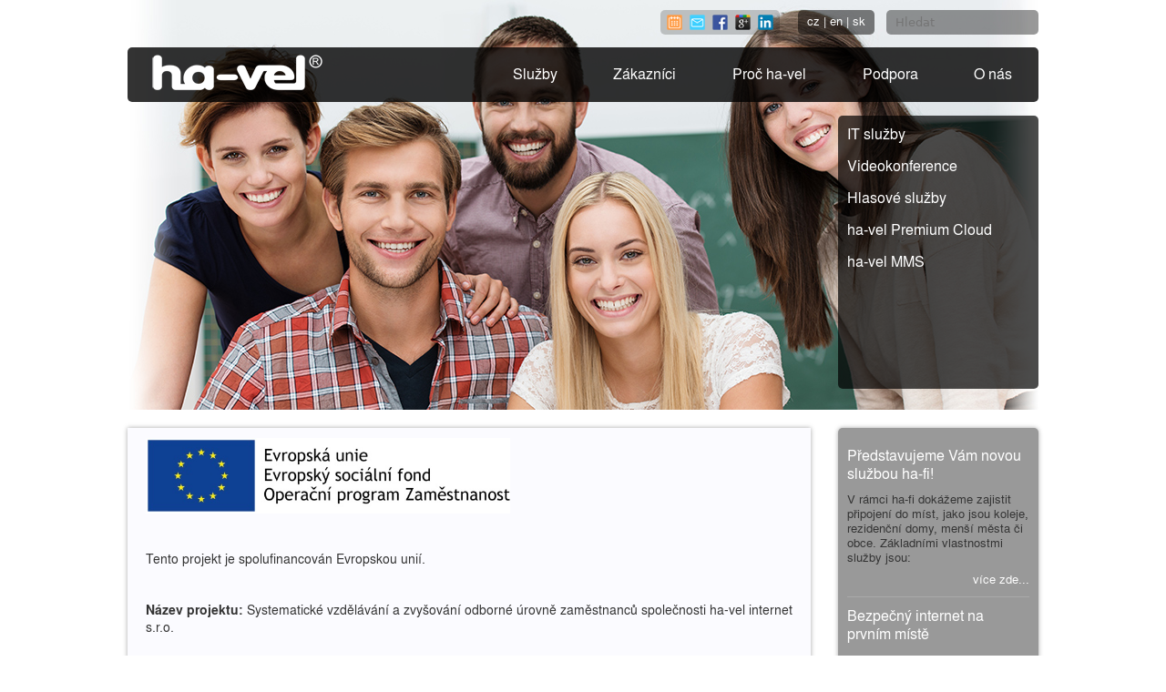

--- FILE ---
content_type: text/html; charset=utf-8
request_url: https://www.ha-vel.eu/cs/node/23
body_size: 7226
content:
<!DOCTYPE html>
<!--[if IEMobile 7]><html class="iem7"  lang="cs" dir="ltr"><![endif]-->
<!--[if lte IE 6]><html class="lt-ie9 lt-ie8 lt-ie7"  lang="cs" dir="ltr"><![endif]-->
<!--[if (IE 7)&(!IEMobile)]><html class="lt-ie9 lt-ie8"  lang="cs" dir="ltr"><![endif]-->
<!--[if IE 8]><html class="lt-ie9"  lang="cs" dir="ltr"><![endif]-->
<!--[if (gte IE 9)|(gt IEMobile 7)]><!--><html  lang="cs" dir="ltr"><!--<![endif]-->

<head>
  <meta charset="utf-8" />
<link rel="canonical" href="/cs/node/23" />
<link rel="shortlink" href="/cs/node/23" />
<link rel="shortcut icon" href="https://www.ha-vel.eu/favicon.ico" type="image/vnd.microsoft.icon" />
  <title>Akademie ha-vel | ha-vel.eu</title>

      <meta name="MobileOptimized" content="width">
    <meta name="HandheldFriendly" content="true">
    <meta name="viewport" content="width=device-width">
    <!--[if IEMobile]><meta http-equiv="cleartype" content="on"><![endif]-->

  <link type="text/css" rel="stylesheet" href="https://www.ha-vel.eu/sites/default/files/css/css_kShW4RPmRstZ3SpIC-ZvVGNFVAi0WEMuCnI0ZkYIaFw.css" media="all" />
<link type="text/css" rel="stylesheet" href="https://www.ha-vel.eu/sites/default/files/css/css__LeQxW73LSYscb1O__H6f-j_jdAzhZBaesGL19KEB6U.css" media="all" />
<link type="text/css" rel="stylesheet" href="https://www.ha-vel.eu/sites/default/files/css/css_vZ7OMldNxT0kN_1nW7_5iIquAxAdcU-aJ-ucVab5t40.css" media="all" />
<link type="text/css" rel="stylesheet" href="https://www.ha-vel.eu/sites/default/files/css/css_2Bc4WOa9wRiKy51HpWCGtLbNqbBxtIDjcJoVfyzTwLo.css" media="all" />
<link type="text/css" rel="stylesheet" href="https://www.ha-vel.eu/sites/default/files/css/css_RomSwz8BWbthgOSmyhhUDOrFCsFHrZfW985jXhaTllg.css" media="all" />
<link type="text/css" rel="stylesheet" href="https://www.ha-vel.eu/sites/default/files/css/css_XFKTk8SRj6KlqlOwVoqkDt5cWmgmu6Dy6zVhnoIjkAo.css" media="all" />
  <script src="//ajax.googleapis.com/ajax/libs/jquery/1.12.4/jquery.min.js"></script>
<script>window.jQuery || document.write("<script src='/sites/all/modules/jquery_update/replace/jquery/1.12/jquery.min.js'>\x3C/script>")</script>
<script src="https://www.ha-vel.eu/sites/default/files/js/js_GOikDsJOX04Aww72M-XK1hkq4qiL_1XgGsRdkL0XlDo.js"></script>
<script src="//ajax.googleapis.com/ajax/libs/jqueryui/1.10.2/jquery-ui.min.js"></script>
<script>window.jQuery.ui || document.write("<script src='/sites/all/modules/jquery_update/replace/ui/ui/minified/jquery-ui.min.js'>\x3C/script>")</script>
<script src="https://www.ha-vel.eu/sites/default/files/js/js_NpQFy4NWHBHFtoJaFKk6AseR-P7p_c-mnqnAKAvjj5g.js"></script>
<script src="https://www.ha-vel.eu/sites/default/files/js/js_bKL4wJS5uyAcwZ11DK9FAuk-WmINRpPXjP9Si4QjwYk.js"></script>
<script src="https://cdn.jsdelivr.net/npm/cookie-bar/cookiebar-latest.min.js?customize=1&amp;tracking=1&amp;always=1&amp;refreshPage=1&amp;noConfirm=1&amp;showPolicyLink=1&amp;privacyPage=%2Fcs%2Fcookies&amp;"></script>
<script src="https://www.ha-vel.eu/sites/default/files/js/js_bg-dE05itiDKvcdD-0eMIzuEPHwcQat2k4Hyr96qMMg.js"></script>
<script src="https://www.ha-vel.eu/sites/default/files/js/js_cBFrgPgOLfWXoAA8L8zavjSk1Gk4bfkmwJqSG22JbjU.js"></script>
<script>jQuery.extend(Drupal.settings, {"basePath":"\/","pathPrefix":"cs\/","setHasJsCookie":0,"ajaxPageState":{"theme":"havel","theme_token":"-QBJ9OG4WUB0j81jjpmxIq8jiFCPl9l_k0-kYwgjf0A","jquery_version":"1.12","jquery_version_token":"SDmqw2lAPYOLnJdodIK68XnHa0fRMW9_CPvm7SlvCMk","js":{"\/\/ajax.googleapis.com\/ajax\/libs\/jquery\/1.12.4\/jquery.min.js":1,"0":1,"misc\/jquery-extend-3.4.0.js":1,"misc\/jquery-html-prefilter-3.5.0-backport.js":1,"misc\/jquery.once.js":1,"misc\/drupal.js":1,"sites\/all\/modules\/jquery_update\/js\/jquery_browser.js":1,"\/\/ajax.googleapis.com\/ajax\/libs\/jqueryui\/1.10.2\/jquery-ui.min.js":1,"1":1,"sites\/all\/modules\/jquery_update\/replace\/ui\/external\/jquery.cookie.js":1,"sites\/all\/modules\/jquery_update\/replace\/jquery.form\/4\/jquery.form.min.js":1,"misc\/ajax.js":1,"sites\/all\/modules\/jquery_update\/js\/jquery_update.js":1,"public:\/\/languages\/cs_HdFrKkHT9HlLyWSQNT2J0AumMH-cLfahWbuq4ol6A5I.js":1,"sites\/all\/modules\/views\/js\/base.js":1,"misc\/progress.js":1,"sites\/all\/modules\/views\/js\/ajax_view.js":1,"sites\/all\/modules\/ddblock\/js\/ddblock.js":1,"https:\/\/cdn.jsdelivr.net\/npm\/cookie-bar\/cookiebar-latest.min.js?customize=1\u0026tracking=1\u0026always=1\u0026refreshPage=1\u0026noConfirm=1\u0026showPolicyLink=1\u0026privacyPage=%2Fcs%2Fcookies\u0026":1,"sites\/all\/modules\/ddblock\/js\/json2.pack.js":1,"sites\/all\/libraries\/jquery.cycle\/jquery.cycle.all.js":1,"sites\/all\/themes\/havel\/js\/jquery.fancybox.pack.js":1,"sites\/all\/themes\/havel\/js\/script.js":1},"css":{"modules\/system\/system.base.css":1,"modules\/system\/system.menus.css":1,"modules\/system\/system.messages.css":1,"modules\/system\/system.theme.css":1,"misc\/ui\/jquery.ui.core.css":1,"misc\/ui\/jquery.ui.theme.css":1,"modules\/comment\/comment.css":1,"modules\/field\/theme\/field.css":1,"modules\/node\/node.css":1,"modules\/search\/search.css":1,"modules\/user\/user.css":1,"sites\/all\/modules\/views\/css\/views.css":1,"sites\/all\/modules\/ckeditor\/css\/ckeditor.css":1,"sites\/all\/modules\/ctools\/css\/ctools.css":1,"modules\/locale\/locale.css":1,"sites\/all\/modules\/ddblock\/css\/ddblock.css":1,"sites\/all\/themes\/havel\/system.menus.css":1,"sites\/all\/themes\/havel\/css\/normalize.css":1,"sites\/all\/themes\/havel\/css\/wireframes.css":1,"sites\/all\/themes\/havel\/css\/layouts\/responsive-sidebars.css":1,"sites\/all\/themes\/havel\/css\/page-backgrounds.css":1,"sites\/all\/themes\/havel\/css\/tabs.css":1,"sites\/all\/themes\/havel\/css\/pages.css":1,"sites\/all\/themes\/havel\/css\/blocks.css":1,"sites\/all\/themes\/havel\/css\/navigation.css":1,"sites\/all\/themes\/havel\/css\/views-styles.css":1,"sites\/all\/themes\/havel\/css\/nodes.css":1,"sites\/all\/themes\/havel\/css\/comments.css":1,"sites\/all\/themes\/havel\/css\/forms.css":1,"sites\/all\/themes\/havel\/css\/fields.css":1,"sites\/all\/themes\/havel\/css\/print.css":1,"sites\/all\/themes\/havel\/css\/jquery.fancybox.css":1,"sites\/all\/themes\/havel\/custom\/modules\/ddblock\/inlineNews\/ddblock-cycle-inlineNews.css":1,"sites\/all\/themes\/havel\/custom\/modules\/ddblock\/upright10p\/ddblock-cycle-upright10p.css":1,"sites\/all\/themes\/havel\/custom\/modules\/ddblock\/sliderFeaturedProducts\/ddblock-cycle-sliderFeaturedProducts.css":1,"sites\/all\/themes\/havel\/custom\/modules\/ddblock\/sliderFeaturedReferences\/ddblock-cycle-sliderFeaturedReferences.css":1}},"views":{"ajax_path":"\/cs\/views\/ajax","ajaxViews":{"views_dom_id:0654342a7db37847ab79d79b6a782c7e":{"view_name":"homepage_marquee","view_display_id":"block","view_args":"","view_path":"node\/23","view_base_path":null,"view_dom_id":"0654342a7db37847ab79d79b6a782c7e","pager_element":0},"views_dom_id:77a08dbc90217da8fcbb1d71e1b8f162":{"view_name":"homepage_marquee","view_display_id":"block","view_args":"","view_path":"node\/23","view_base_path":null,"view_dom_id":"77a08dbc90217da8fcbb1d71e1b8f162","pager_element":0}}},"urlIsAjaxTrusted":{"\/cs\/views\/ajax":true,"\/cs\/node\/23":true},"ddblockContent":[{"block":"6","nrOfItems":3,"setDimensions":"inlineNews","contentContainer":"div.slide","custom":"","fx":"scrollLeft","easeOut":"linear","easeIn":"linear","speed":"500","timeOut":"5000","pause":"1","next":"0","overflow":"hidden","pager":"none","pagerPosition":"left","pagerPrevNextLoop":"1","pagerScrollableLoop":"1","nrOfPagerItems":"4","pagerContainer":"pager-item","pagerEvent":"click","pagerDisableClick":"1","pagerFast":"1","pagerPause":"1","pager2":"1","pager2Event":"click","pager2SlideHide":"0","slideText":"0","slideTextjQuery":"0","slideTextPosition":"bottom","slideTextContainer":"div.slide-text","slideTextEffectBefore":"fadeOut","slideTextEffectBeforeSpeed":"250","slideTextEffectBeforeEasing":"linear","slideTextEffectAfter":"fadeIn","slideTextEffectAfterSpeed":"1000","slideTextEffectAfterEasing":"linear","height":"195","width":"195"},{"block":"3","nrOfItems":5,"setDimensions":"upright10p","contentContainer":"div.slide","custom":"","fx":"scrollLeft","easeOut":"none","easeIn":"none","speed":"500","timeOut":"5000","pause":"1","next":"0","overflow":"hidden","pager":"number-pager","pagerPosition":"bottom","pagerPrevNextLoop":"1","pagerScrollableLoop":"1","nrOfPagerItems":"4","pagerContainer":".custom-pager-item","pagerEvent":"click","pagerDisableClick":"1","pagerFast":"0","pagerPause":"1","pager2":"0","pager2Event":"click","pager2SlideHide":"0","slideText":"0","slideTextjQuery":"0","slideTextPosition":"bottom","slideTextContainer":"div.slide-text","slideTextEffectBefore":"fadeOut","slideTextEffectBeforeSpeed":"250","slideTextEffectBeforeEasing":"linear","slideTextEffectAfter":"fadeIn","slideTextEffectAfterSpeed":"1000","slideTextEffectAfterEasing":"linear","height":"195","width":"195"},{"block":"4","nrOfItems":10,"setDimensions":"sliderFeaturedProducts","contentContainer":"div.slide","custom":"","fx":"scrollLeft","easeOut":"swing","easeIn":"linear","speed":"500","timeOut":"6000","pause":"1","next":"0","overflow":"hidden","pager":"none","pagerPosition":"left","pagerPrevNextLoop":"1","pagerScrollableLoop":"0","nrOfPagerItems":"4","pagerContainer":".custom-pager-item","pagerEvent":"click","pagerDisableClick":"1","pagerFast":"1","pagerPause":"1","pager2":"1","pager2Event":"click","pager2SlideHide":"0","slideText":"0","slideTextjQuery":"0","slideTextPosition":"bottom","slideTextContainer":"div.slide-text","slideTextEffectBefore":"fadeOut","slideTextEffectBeforeSpeed":"250","slideTextEffectBeforeEasing":"linear","slideTextEffectAfter":"fadeIn","slideTextEffectAfterSpeed":"1000","slideTextEffectAfterEasing":"linear","height":"195","width":"195"},{"block":"5","nrOfItems":4,"setDimensions":"sliderFeaturedReferences","contentContainer":"div.slide","custom":"","fx":"scrollLeft","easeOut":"linear","easeIn":"linear","speed":"500","timeOut":"5000","pause":"1","next":"0","overflow":"hidden","pager":"none","pagerPosition":"left","pagerPrevNextLoop":"1","pagerScrollableLoop":"0","nrOfPagerItems":"4","pagerContainer":".custom-pager-item","pagerEvent":"click","pagerDisableClick":"1","pagerFast":"1","pagerPause":"1","pager2":"1","pager2Event":"click","pager2SlideHide":"0","slideText":"0","slideTextjQuery":"0","slideTextPosition":"bottom","slideTextContainer":"div.slide-text","slideTextEffectBefore":"fadeOut","slideTextEffectBeforeSpeed":"250","slideTextEffectBeforeEasing":"linear","slideTextEffectAfter":"fadeIn","slideTextEffectAfterSpeed":"1000","slideTextEffectAfterEasing":"linear","height":"195","width":"195"}]});</script>
      <!--[if lt IE 9]>
    <script src="/sites/all/themes/zen/js/html5-respond.js"></script>
    <![endif]-->
  </head>
<body class="html not-front not-logged-in one-sidebar sidebar-first page-node page-node- page-node-23 node-type-article i18n-cs section-node" >
      <p id="skip-link">
      <a href="#main-menu" class="element-invisible element-focusable">Jump to navigation</a>
    </p>
      <header id="header" role="banner">
        <div class="header-topic" style="background: url('https://www.ha-vel.eu/sites/default/files/field/image/akademie-havel.jpg') no-repeat center bottom #fff;">

          <div class="header__region region region-header">
    <div id="block-search-form" class="block block-search first odd" role="search">

      
  <form action="/cs/node/23" method="post" id="search-block-form" accept-charset="UTF-8"><div><div class="container-inline">
      <h2 class="element-invisible">Vyhledávání</h2>
    <div class="form-item form-type-textfield form-item-search-block-form">
  <label class="element-invisible" for="edit-search-block-form--2">Hledat </label>
 <input title="Zadejte hledaný termín." placeholder="Hledat" type="text" id="edit-search-block-form--2" name="search_block_form" value="" size="15" maxlength="128" class="form-text" />
</div>
<div class="form-actions form-wrapper" id="edit-actions"><input type="submit" id="edit-submit" name="op" value="Hledat" class="form-submit" /></div><input type="hidden" name="form_build_id" value="form-3hu_fhyyvy-RTXwKt1qbdCdIYyJftxspZRqshq0uiDQ" />
<input type="hidden" name="form_id" value="search_block_form" />
</div>
</div></form>
</div>
<div id="block-locale-language" class="block block-locale last even" role="complementary">

      
  <ul class="language-switcher-locale-url"><li class="cs first active"><a href="/cs/node/23" class="language-link active" xml:lang="cs">cz</a></li>
<li class="en"><a href="/en/node/23" class="language-link" xml:lang="en">en</a></li>
<li class="sk last"><a href="/sk/node/23" class="language-link" xml:lang="sk">sk</a></li>
</ul>
</div>
  </div>
        <div class="social-links">
                    <a href="/cs/havel_meeting"><img src="https://www.ha-vel.eu/sites/all/themes/havel/images/social/appointment.png" alt="Domluvit si schůzku" title="Domluvit si schůzku" /></a>    
    <a target="_blank" title="Kontaktujte nás" href="mailto:obchod@ha-vel.cz?subject=Reakce%20z%20webu%20ha-vel.cz"><img src="/sites/all/themes/havel/images/social/email.png"></a>
    <a target="_blank" title="ha-vel na facebooku" href="https://www.facebook.com/havel.internet"><img src="/sites/all/themes/havel/images/social/facebook.png"></a>
    <a target="_blank" title="ha-vel na google+ " href="https://plus.google.com/111100433601604808702/posts"><img src="/sites/all/themes/havel/images/social/googleplus.png"></a>
    <a target="_blank" title="ha-vel na linkedin " href="https://www.linkedin.com/company/ha-vel"><img src="/sites/all/themes/havel/images/social/linkedin.png"></a>
</div>     
<div style="clear: both; font-size: 0.7em;">&nbsp;</div>          <div class="region region-navigation">
    
<div id="block-menu-block-havel-1" class="block block-menu-block first last odd" role="navigation">
            <a href="/cs" title="Domů" rel="home" id="logo"><img src="https://www.ha-vel.eu/sites/all/themes/havel/logo.png" alt="Domů" /></a>
          
  <div class="menu-block-wrapper menu-block-havel-1 menu-name-main-menu parent-mlid-0 menu-level-1">
  <ul class="menu"><li class="menu__item is-expanded first expanded menu-mlid-420"><a href="/cs/node/57" title="" class="menu__link">Služby</a><ul class="menu"><li class="menu__item is-leaf first leaf menu-mlid-416"><a href="/cs/datove-sluzby" title="Datové služby" class="menu__link">Datové služby</a></li>
<li class="menu__item is-leaf leaf menu-mlid-495"><a href="/cs/node/78" title="Hlasové služby" class="menu__link">Hlasové služby</a></li>
<li class="menu__item is-leaf last leaf menu-mlid-496"><a href="/cs/node/4" title="IT služby" class="menu__link">IT služby</a></li>
</ul></li>
<li class="menu__item is-expanded expanded menu-mlid-414"><a href="/cs/node/34" title="Tohle jsou naše typy zákazníků" class="menu__link">Zákazníci</a><ul class="menu"><li class="menu__item is-leaf first leaf menu-mlid-411"><a href="/cs/node/31" class="menu__link">Korporace</a></li>
<li class="menu__item is-leaf leaf menu-mlid-415"><a href="/cs/node/35" title="" class="menu__link">Veřejná správa</a></li>
<li class="menu__item is-leaf leaf menu-mlid-410"><a href="/cs/node/30" class="menu__link">Velkoobchod</a></li>
<li class="menu__item is-leaf last leaf menu-mlid-497"><a href="/cs/node/79" title="Domácnosti" class="menu__link">Domácnosti</a></li>
</ul></li>
<li class="menu__item is-expanded expanded menu-mlid-422"><a href="/cs/sign" title="" class="menu__link">Proč ha-vel</a><ul class="menu"><li class="menu__item is-leaf first leaf menu-mlid-432"><a href="/cs/node/60" title="" class="menu__link">Reference</a></li>
<li class="menu__item is-leaf leaf menu-mlid-433"><a href="/cs/node/66" title="" class="menu__link">Případové studie</a></li>
<li class="menu__item is-leaf leaf menu-mlid-434"><a href="/cs/node/27" class="menu__link">Kariéra</a></li>
<li class="menu__item is-leaf last leaf menu-mlid-435"><a href="/cs/node/38" class="menu__link">Datová síť</a></li>
</ul></li>
<li class="menu__item is-expanded expanded menu-mlid-425"><a href="/cs/node/55" class="menu__link">Podpora</a><ul class="menu"><li class="menu__item is-leaf first leaf menu-mlid-437"><a href="/cs/ke-stazeni" class="menu__link">Ke stažení</a></li>
<li class="menu__item is-leaf leaf menu-mlid-436"><a href="/cs/node/63" title="" class="menu__link">Tiskové zprávy</a></li>
<li class="menu__item is-leaf leaf menu-mlid-585"><a href="/cs/node/162" class="menu__link">CSIRT</a></li>
<li class="menu__item is-leaf last leaf menu-mlid-598"><a href="/cs/node/192" class="menu__link">Změna poskytovatele služby přístupu k internetu</a></li>
</ul></li>
<li class="menu__item is-expanded is-active-trail last expanded active-trail menu-mlid-423"><a href="/cs/node/16" title="" class="menu__link is-active-trail active-trail">O nás</a><ul class="menu"><li class="menu__item is-leaf is-active-trail is-active first leaf active-trail active menu-mlid-439"><a href="/cs/node/23" class="menu__link is-active-trail active-trail active">Akademie ha-vel</a></li>
<li class="menu__item is-leaf leaf menu-mlid-441"><a href="/cs/node/28" class="menu__link">Certifikáty</a></li>
<li class="menu__item is-leaf leaf menu-mlid-444"><a href="/cs/node/26" class="menu__link">Co podporujeme</a></li>
<li class="menu__item is-leaf leaf menu-mlid-445"><a href="/cs/node/27" title="" class="menu__link">Kariéra</a></li>
<li class="menu__item is-leaf leaf menu-mlid-443"><a href="/cs/node/25" class="menu__link">Kontakty</a></li>
<li class="menu__item is-leaf leaf menu-mlid-438"><a href="/cs/node/22" class="menu__link">Management</a></li>
<li class="menu__item is-leaf leaf menu-mlid-440"><a href="/cs/node/38" title="" class="menu__link">Datová síť</a></li>
<li class="menu__item is-leaf last leaf menu-mlid-442"><a href="/cs/node/24" title="" class="menu__link">Politika společnosti</a></li>
</ul></li>
</ul></div>

</div><!-- /.block -->
  </div>
        <div style="width: 1000px; margin: 0 auto; position: relative;" class="clearfix">

              <div class="region region-product-panel">
    <div id="block-views-product-panel-block" class="block block-views first last odd">

      
  <div class="view view-product-panel view-id-product_panel view-display-id-block view-dom-id-6c37d87bbcc8e454d94aa56b7b982f67">
        
  
  
      <div class="view-content">
        <div class="views-row views-row-1 views-row-odd views-row-first">
      
  <div class="views-field views-field-title-field">        <div class="field-content"><a href="/cs/node/4">IT služby</a></div>  </div>  </div>
  <div class="views-row views-row-2 views-row-even">
      
  <div class="views-field views-field-title-field">        <div class="field-content"><a href="/cs/node/6">Videokonference</a></div>  </div>  </div>
  <div class="views-row views-row-3 views-row-odd">
      
  <div class="views-field views-field-title-field">        <div class="field-content"><a href="/cs/node/78">Hlasové služby</a></div>  </div>  </div>
  <div class="views-row views-row-4 views-row-even">
      
  <div class="views-field views-field-title-field">        <div class="field-content"><a href="/cs/node/93">ha-vel Premium Cloud</a></div>  </div>  </div>
  <div class="views-row views-row-5 views-row-odd views-row-last">
      
  <div class="views-field views-field-title-field">        <div class="field-content"><a href="/cs/node/88">ha-vel MMS</a></div>  </div>  </div>
    </div>
  
  
  
  
  
  
</div>
</div>
  </div>
        </div>
    </div>
</header>


<div style="margin: 0 auto; width: 1000px;">
    <div id="page">
        <!--    <h1>L5 - Article layout</h1>-->
                                


<article class="node-23 node node-article node-promoted cs view-mode-full ">

      <header>
                  
      
          </header>
  
  <div class="field field-name-body field-type-text-with-summary field-label-hidden"><div class="field-items"><div class="field-item even"><p><img alt="" src="/sites/default/files/OPZ_logo.jpg" style="width: 400px; height: 83px;" /></p>
<p> </p>
<p>Tento projekt je spolufinancován Evropskou unií.</p>
<p> </p>
<p><strong>Název projektu: </strong>Systematické vzdělávání a zvyšování odborné úrovně zaměstnanců společnosti ha-vel internet s.r.o.</p>
<p> </p>
<p><strong>Registrační číslo</strong>: CZ.03.1.52/0.0/0.0/16_043/0004819, operační program Zaměstnanost, Výzva č. 43 Podnikové vzdělávání zaměstnanců.</p>
<p> </p>
<p><strong>Datum zahájení projektu</strong>: 1. 9. 2017</p>
<p> </p>
<p><strong>Cílová skupina</strong>: Zaměstnanci tj. osoby, které jsou v pracovněprávním vztahu.</p>
<p> </p>
<p align="left"><strong>Cíl projektu</strong>: realizace vzdělávacích aktivit, které povedou ke zvýšení kvalifikace a odbornosti našich zaměstnanců.</p>
<p align="left"> </p>
<p>Oblasti vzdělávacích aktivit projektu:</p>
<p style="margin-left:36.0pt;">-       Obecné IT</p>
<p style="margin-left:36.0pt;">-       Specializované IT</p>
<p style="margin-left:36.0pt;">-       Měkké a manažerské dovednosti</p>
<p style="margin-left:36.0pt;">-       Jazykové vzdělávání</p>
<p style="margin-left:36.0pt;">-       Technické a jiné odborné vzdělávání</p>
<p style="margin-left:36.0pt;">-       Účetní, ekonomické a právní kurzy</p>
<p style="margin-left:36.0pt;">-       Interní lektor</p>
<p> </p>
<p>Aktuality:</p>
<p>V loňském roce jsme rozjeli projekt s otevřenými i firemními kurzy měkkých dovedností a obecných IT. Dokončili jsme aktivity účetní, ekonomické a právní a nyní jsme se zaměřili na vzdělávání ve specializovaných i technických odborných IT kurzech.</p>
<p>Jazyková výuka nadále pokračuje i v tomto roce a zdárně tak jedeme do finále!  </p>
<p>Do projektu, jehož hlavním přínosem je vysoká kvalifikace a odbornost zaměstnanců společnosti ha-vel internet, je v tuto chvíli zapojeno 53 z celkového počtu 55 podpořených osob.</p>
<p>Všem zúčastněným, lektorům, dodavatelské společnosti Everesta a projektovému týmu MPSV děkujeme za spolupráci a jedeme dál…</p>
<p> </p>
<p align="left"><strong>Realizátor projektu</strong>: ha-vel internet s.r.o., Olešní 587/11A, 712 00 Ostrava, Muglinov</p>
<p>Kontaktní osoba: Bc. Radka Růžičková Bialá, mail: radka.biala(zavináč)ha-vel.cz</p>
</div></div></div>
  <ul class="links inline"><li class="comment_forbidden first last"></li>
</ul>
  
</article><!-- /.node -->

    </div>
      <section class="region region-sidebar-aktuality column sidebar">
    <div id="block-views-widget-box-aktuality-block" class="block block-views first last odd">

      
  <div class="view view-widget-box-aktuality view-id-widget_box_aktuality view-display-id-block view-dom-id-e2d21d37ff6b7edb498182df5d75f89b">
        
  
  
      <div class="view-content">
        <div class="views-row views-row-1 views-row-odd views-row-first">
      
  <div class="views-field views-field-title-field">        <div class="field-content"><a href="/cs/node/182">Představujeme Vám novou službou ha-fi!</a></div>  </div>  
  <div class="views-field views-field-body">        <div class="field-content"><p>V rámci ha-fi dokážeme zajistit připojení do míst, jako jsou koleje, rezidenční domy, menší města či obce. Základními vlastnostmi služby jsou:</p></div>  </div>  
  <div class="views-field views-field-view-node">        <span class="field-content"><a href="/cs/node/182">více zde...</a></span>  </div>  </div>
  <div class="views-row views-row-2 views-row-even">
      
  <div class="views-field views-field-title-field">        <div class="field-content"><a href="/cs/node/176">Bezpečný internet na prvním místě</a></div>  </div>  
  <div class="views-field views-field-body">        <div class="field-content"><p>ha-vel internet se stal členem projektu <a href="https://fe.nix.cz/">FENIX</a>, který vznikl na základě ochrany proti DDoS útokům.</p></div>  </div>  
  <div class="views-field views-field-view-node">        <span class="field-content"><a href="/cs/node/176">více zde...</a></span>  </div>  </div>
  <div class="views-row views-row-3 views-row-odd views-row-last">
      
  <div class="views-field views-field-title-field">        <div class="field-content"><a href="/cs/node/95">Tisková zpráva k trestnímu oznámení Ministerstva vnitra na společnost ha-vel internet s. r. o. </a></div>  </div>  
  <div class="views-field views-field-body">        <div class="field-content"><p>Dnes se společnost ha-vel internet s. r. o. prostřednictvím médií dozvěděla o trestním oznámení ze strany Ministerstva vnitra na naší společnost.</p></div>  </div>  
  <div class="views-field views-field-view-node">        <span class="field-content"><a href="/cs/node/95">více zde...</a></span>  </div>  </div>
    </div>
  
  
  
  
  
  
</div>
</div>
  </section>
    <div style="clear: both; font-size: 20px;">&nbsp;</div>
</div>
  <footer id="footer" class="region region-footer-menu">
    <div id="block-menu-block-havel-3" class="block block-menu-block first last odd" role="navigation">

      
  <div class="menu-block-wrapper menu-block-havel-3 menu-name-menu-footer-menu parent-mlid-0 menu-level-1">
  <ul class="menu"><li class="menu__item is-expanded first expanded menu-mlid-471"><a href="/cs/node/57" title="" class="menu__link">Produkty</a><ul class="menu"><li class="menu__item is-leaf first leaf menu-mlid-523"><a href="/cs/node/42" title="" class="menu__link">ha-vel IP Service</a></li>
<li class="menu__item is-leaf leaf menu-mlid-512"><a href="/cs/node/48" title="" class="menu__link">ha-vel Voice Service</a></li>
<li class="menu__item is-leaf leaf menu-mlid-511"><a href="/cs/node/47" title="" class="menu__link">ha-vel AXIS</a></li>
<li class="menu__item is-leaf leaf menu-mlid-510"><a href="/cs/node/49" title="" class="menu__link">ha-vel Orbital</a></li>
<li class="menu__item is-leaf leaf menu-mlid-513"><a href="/cs/node/6" title="" class="menu__link">Videokonference</a></li>
<li class="menu__item is-leaf leaf menu-mlid-514"><a href="/cs/node/80" title="" class="menu__link">ha-vel Watch</a></li>
<li class="menu__item is-leaf leaf menu-mlid-515"><a href="/cs/node/58" title="" class="menu__link">ha-vel Enterprise</a></li>
<li class="menu__item is-leaf leaf menu-mlid-509"><a href="https://www.ha-loo.cz" title="" class="menu__link">ha-loo mobil</a></li>
<li class="menu__item is-leaf leaf menu-mlid-518"><a href="https://ha-loo.ha-vel.eu/cz/" title="" class="menu__link">ha-loo pevná</a></li>
<li class="menu__item is-leaf last leaf menu-mlid-524"><a href="/cs/node/85" title="" class="menu__link">ha-loo Centrála</a></li>
</ul></li>
<li class="menu__item is-expanded expanded menu-mlid-470"><a href="/cs/node/55" title="" class="menu__link">Podpora</a><ul class="menu"><li class="menu__item is-leaf first leaf menu-mlid-508"><a href="/cs/ke-stazeni" title="" class="menu__link">Ke stažení</a></li>
<li class="menu__item is-leaf leaf menu-mlid-516"><a href="/cs/node/38" title="" class="menu__link">Mapa sítě</a></li>
<li class="menu__item is-leaf last leaf menu-mlid-517"><a href="/cs/node/63" title="" class="menu__link">Tiskové zprávy</a></li>
</ul></li>
<li class="menu__item is-expanded is-active-trail last expanded active-trail menu-mlid-469"><a href="/cs/node/16" title="" class="menu__link is-active-trail active-trail">O nás</a><ul class="menu"><li class="menu__item is-leaf is-active-trail is-active first leaf active-trail active menu-mlid-474"><a href="/cs/node/23" title="" class="menu__link is-active-trail active-trail active">Akademie ha-vel</a></li>
<li class="menu__item is-leaf leaf menu-mlid-503"><a href="/cs/node/28" title="" class="menu__link">Certifikáty</a></li>
<li class="menu__item is-leaf leaf menu-mlid-504"><a href="/cs/node/26" title="" class="menu__link">Co podporujeme</a></li>
<li class="menu__item is-leaf leaf menu-mlid-473"><a href="/cs/node/27" title="" class="menu__link">Kariéra</a></li>
<li class="menu__item is-leaf leaf menu-mlid-505"><a href="/cs/node/25" title="" class="menu__link">Kontakty</a></li>
<li class="menu__item is-leaf leaf menu-mlid-472"><a href="/cs/node/22" title="" class="menu__link">Management společnosti</a></li>
<li class="menu__item is-leaf leaf menu-mlid-506"><a href="/cs/node/38" title="" class="menu__link">Datová síť</a></li>
<li class="menu__item is-leaf last leaf menu-mlid-507"><a href="/cs/node/24" title="" class="menu__link">Politika společnosti</a></li>
</ul></li>
</ul></div>

</div>
    <div id="copyright">
      <div>© 2014 ha-vel internet s.r.o.</div>
      <div id="remove-cookie-consent">
        <a href="#" onclick="document.cookie='cookiebar=;expires=Thu, 01 Jan 1970 00:00:01 GMT;path=/'; setupCookieBar(); location.reload(); return false;">
          Klikněte zde pro odvolání souhlasu s cookies        </a>
      </div>
    </div>

  </footer>


  </body>
</html>


--- FILE ---
content_type: text/html; charset=utf-8
request_url: https://www.ha-vel.eu/cs/node/23
body_size: 7226
content:
<!DOCTYPE html>
<!--[if IEMobile 7]><html class="iem7"  lang="cs" dir="ltr"><![endif]-->
<!--[if lte IE 6]><html class="lt-ie9 lt-ie8 lt-ie7"  lang="cs" dir="ltr"><![endif]-->
<!--[if (IE 7)&(!IEMobile)]><html class="lt-ie9 lt-ie8"  lang="cs" dir="ltr"><![endif]-->
<!--[if IE 8]><html class="lt-ie9"  lang="cs" dir="ltr"><![endif]-->
<!--[if (gte IE 9)|(gt IEMobile 7)]><!--><html  lang="cs" dir="ltr"><!--<![endif]-->

<head>
  <meta charset="utf-8" />
<link rel="canonical" href="/cs/node/23" />
<link rel="shortlink" href="/cs/node/23" />
<link rel="shortcut icon" href="https://www.ha-vel.eu/favicon.ico" type="image/vnd.microsoft.icon" />
  <title>Akademie ha-vel | ha-vel.eu</title>

      <meta name="MobileOptimized" content="width">
    <meta name="HandheldFriendly" content="true">
    <meta name="viewport" content="width=device-width">
    <!--[if IEMobile]><meta http-equiv="cleartype" content="on"><![endif]-->

  <link type="text/css" rel="stylesheet" href="https://www.ha-vel.eu/sites/default/files/css/css_kShW4RPmRstZ3SpIC-ZvVGNFVAi0WEMuCnI0ZkYIaFw.css" media="all" />
<link type="text/css" rel="stylesheet" href="https://www.ha-vel.eu/sites/default/files/css/css__LeQxW73LSYscb1O__H6f-j_jdAzhZBaesGL19KEB6U.css" media="all" />
<link type="text/css" rel="stylesheet" href="https://www.ha-vel.eu/sites/default/files/css/css_vZ7OMldNxT0kN_1nW7_5iIquAxAdcU-aJ-ucVab5t40.css" media="all" />
<link type="text/css" rel="stylesheet" href="https://www.ha-vel.eu/sites/default/files/css/css_2Bc4WOa9wRiKy51HpWCGtLbNqbBxtIDjcJoVfyzTwLo.css" media="all" />
<link type="text/css" rel="stylesheet" href="https://www.ha-vel.eu/sites/default/files/css/css_RomSwz8BWbthgOSmyhhUDOrFCsFHrZfW985jXhaTllg.css" media="all" />
<link type="text/css" rel="stylesheet" href="https://www.ha-vel.eu/sites/default/files/css/css_XFKTk8SRj6KlqlOwVoqkDt5cWmgmu6Dy6zVhnoIjkAo.css" media="all" />
  <script src="//ajax.googleapis.com/ajax/libs/jquery/1.12.4/jquery.min.js"></script>
<script>window.jQuery || document.write("<script src='/sites/all/modules/jquery_update/replace/jquery/1.12/jquery.min.js'>\x3C/script>")</script>
<script src="https://www.ha-vel.eu/sites/default/files/js/js_GOikDsJOX04Aww72M-XK1hkq4qiL_1XgGsRdkL0XlDo.js"></script>
<script src="//ajax.googleapis.com/ajax/libs/jqueryui/1.10.2/jquery-ui.min.js"></script>
<script>window.jQuery.ui || document.write("<script src='/sites/all/modules/jquery_update/replace/ui/ui/minified/jquery-ui.min.js'>\x3C/script>")</script>
<script src="https://www.ha-vel.eu/sites/default/files/js/js_NpQFy4NWHBHFtoJaFKk6AseR-P7p_c-mnqnAKAvjj5g.js"></script>
<script src="https://www.ha-vel.eu/sites/default/files/js/js_bKL4wJS5uyAcwZ11DK9FAuk-WmINRpPXjP9Si4QjwYk.js"></script>
<script src="https://cdn.jsdelivr.net/npm/cookie-bar/cookiebar-latest.min.js?customize=1&amp;tracking=1&amp;always=1&amp;refreshPage=1&amp;noConfirm=1&amp;showPolicyLink=1&amp;privacyPage=%2Fcs%2Fcookies&amp;"></script>
<script src="https://www.ha-vel.eu/sites/default/files/js/js_bg-dE05itiDKvcdD-0eMIzuEPHwcQat2k4Hyr96qMMg.js"></script>
<script src="https://www.ha-vel.eu/sites/default/files/js/js_cBFrgPgOLfWXoAA8L8zavjSk1Gk4bfkmwJqSG22JbjU.js"></script>
<script>jQuery.extend(Drupal.settings, {"basePath":"\/","pathPrefix":"cs\/","setHasJsCookie":0,"ajaxPageState":{"theme":"havel","theme_token":"-QBJ9OG4WUB0j81jjpmxIq8jiFCPl9l_k0-kYwgjf0A","jquery_version":"1.12","jquery_version_token":"SDmqw2lAPYOLnJdodIK68XnHa0fRMW9_CPvm7SlvCMk","js":{"\/\/ajax.googleapis.com\/ajax\/libs\/jquery\/1.12.4\/jquery.min.js":1,"0":1,"misc\/jquery-extend-3.4.0.js":1,"misc\/jquery-html-prefilter-3.5.0-backport.js":1,"misc\/jquery.once.js":1,"misc\/drupal.js":1,"sites\/all\/modules\/jquery_update\/js\/jquery_browser.js":1,"\/\/ajax.googleapis.com\/ajax\/libs\/jqueryui\/1.10.2\/jquery-ui.min.js":1,"1":1,"sites\/all\/modules\/jquery_update\/replace\/ui\/external\/jquery.cookie.js":1,"sites\/all\/modules\/jquery_update\/replace\/jquery.form\/4\/jquery.form.min.js":1,"misc\/ajax.js":1,"sites\/all\/modules\/jquery_update\/js\/jquery_update.js":1,"public:\/\/languages\/cs_HdFrKkHT9HlLyWSQNT2J0AumMH-cLfahWbuq4ol6A5I.js":1,"sites\/all\/modules\/views\/js\/base.js":1,"misc\/progress.js":1,"sites\/all\/modules\/views\/js\/ajax_view.js":1,"sites\/all\/modules\/ddblock\/js\/ddblock.js":1,"https:\/\/cdn.jsdelivr.net\/npm\/cookie-bar\/cookiebar-latest.min.js?customize=1\u0026tracking=1\u0026always=1\u0026refreshPage=1\u0026noConfirm=1\u0026showPolicyLink=1\u0026privacyPage=%2Fcs%2Fcookies\u0026":1,"sites\/all\/modules\/ddblock\/js\/json2.pack.js":1,"sites\/all\/libraries\/jquery.cycle\/jquery.cycle.all.js":1,"sites\/all\/themes\/havel\/js\/jquery.fancybox.pack.js":1,"sites\/all\/themes\/havel\/js\/script.js":1},"css":{"modules\/system\/system.base.css":1,"modules\/system\/system.menus.css":1,"modules\/system\/system.messages.css":1,"modules\/system\/system.theme.css":1,"misc\/ui\/jquery.ui.core.css":1,"misc\/ui\/jquery.ui.theme.css":1,"modules\/comment\/comment.css":1,"modules\/field\/theme\/field.css":1,"modules\/node\/node.css":1,"modules\/search\/search.css":1,"modules\/user\/user.css":1,"sites\/all\/modules\/views\/css\/views.css":1,"sites\/all\/modules\/ckeditor\/css\/ckeditor.css":1,"sites\/all\/modules\/ctools\/css\/ctools.css":1,"modules\/locale\/locale.css":1,"sites\/all\/modules\/ddblock\/css\/ddblock.css":1,"sites\/all\/themes\/havel\/system.menus.css":1,"sites\/all\/themes\/havel\/css\/normalize.css":1,"sites\/all\/themes\/havel\/css\/wireframes.css":1,"sites\/all\/themes\/havel\/css\/layouts\/responsive-sidebars.css":1,"sites\/all\/themes\/havel\/css\/page-backgrounds.css":1,"sites\/all\/themes\/havel\/css\/tabs.css":1,"sites\/all\/themes\/havel\/css\/pages.css":1,"sites\/all\/themes\/havel\/css\/blocks.css":1,"sites\/all\/themes\/havel\/css\/navigation.css":1,"sites\/all\/themes\/havel\/css\/views-styles.css":1,"sites\/all\/themes\/havel\/css\/nodes.css":1,"sites\/all\/themes\/havel\/css\/comments.css":1,"sites\/all\/themes\/havel\/css\/forms.css":1,"sites\/all\/themes\/havel\/css\/fields.css":1,"sites\/all\/themes\/havel\/css\/print.css":1,"sites\/all\/themes\/havel\/css\/jquery.fancybox.css":1,"sites\/all\/themes\/havel\/custom\/modules\/ddblock\/inlineNews\/ddblock-cycle-inlineNews.css":1,"sites\/all\/themes\/havel\/custom\/modules\/ddblock\/upright10p\/ddblock-cycle-upright10p.css":1,"sites\/all\/themes\/havel\/custom\/modules\/ddblock\/sliderFeaturedProducts\/ddblock-cycle-sliderFeaturedProducts.css":1,"sites\/all\/themes\/havel\/custom\/modules\/ddblock\/sliderFeaturedReferences\/ddblock-cycle-sliderFeaturedReferences.css":1}},"views":{"ajax_path":"\/cs\/views\/ajax","ajaxViews":{"views_dom_id:0654342a7db37847ab79d79b6a782c7e":{"view_name":"homepage_marquee","view_display_id":"block","view_args":"","view_path":"node\/23","view_base_path":null,"view_dom_id":"0654342a7db37847ab79d79b6a782c7e","pager_element":0},"views_dom_id:77a08dbc90217da8fcbb1d71e1b8f162":{"view_name":"homepage_marquee","view_display_id":"block","view_args":"","view_path":"node\/23","view_base_path":null,"view_dom_id":"77a08dbc90217da8fcbb1d71e1b8f162","pager_element":0}}},"urlIsAjaxTrusted":{"\/cs\/views\/ajax":true,"\/cs\/node\/23":true},"ddblockContent":[{"block":"6","nrOfItems":3,"setDimensions":"inlineNews","contentContainer":"div.slide","custom":"","fx":"scrollLeft","easeOut":"linear","easeIn":"linear","speed":"500","timeOut":"5000","pause":"1","next":"0","overflow":"hidden","pager":"none","pagerPosition":"left","pagerPrevNextLoop":"1","pagerScrollableLoop":"1","nrOfPagerItems":"4","pagerContainer":"pager-item","pagerEvent":"click","pagerDisableClick":"1","pagerFast":"1","pagerPause":"1","pager2":"1","pager2Event":"click","pager2SlideHide":"0","slideText":"0","slideTextjQuery":"0","slideTextPosition":"bottom","slideTextContainer":"div.slide-text","slideTextEffectBefore":"fadeOut","slideTextEffectBeforeSpeed":"250","slideTextEffectBeforeEasing":"linear","slideTextEffectAfter":"fadeIn","slideTextEffectAfterSpeed":"1000","slideTextEffectAfterEasing":"linear","height":"195","width":"195"},{"block":"3","nrOfItems":5,"setDimensions":"upright10p","contentContainer":"div.slide","custom":"","fx":"scrollLeft","easeOut":"none","easeIn":"none","speed":"500","timeOut":"5000","pause":"1","next":"0","overflow":"hidden","pager":"number-pager","pagerPosition":"bottom","pagerPrevNextLoop":"1","pagerScrollableLoop":"1","nrOfPagerItems":"4","pagerContainer":".custom-pager-item","pagerEvent":"click","pagerDisableClick":"1","pagerFast":"0","pagerPause":"1","pager2":"0","pager2Event":"click","pager2SlideHide":"0","slideText":"0","slideTextjQuery":"0","slideTextPosition":"bottom","slideTextContainer":"div.slide-text","slideTextEffectBefore":"fadeOut","slideTextEffectBeforeSpeed":"250","slideTextEffectBeforeEasing":"linear","slideTextEffectAfter":"fadeIn","slideTextEffectAfterSpeed":"1000","slideTextEffectAfterEasing":"linear","height":"195","width":"195"},{"block":"4","nrOfItems":10,"setDimensions":"sliderFeaturedProducts","contentContainer":"div.slide","custom":"","fx":"scrollLeft","easeOut":"swing","easeIn":"linear","speed":"500","timeOut":"6000","pause":"1","next":"0","overflow":"hidden","pager":"none","pagerPosition":"left","pagerPrevNextLoop":"1","pagerScrollableLoop":"0","nrOfPagerItems":"4","pagerContainer":".custom-pager-item","pagerEvent":"click","pagerDisableClick":"1","pagerFast":"1","pagerPause":"1","pager2":"1","pager2Event":"click","pager2SlideHide":"0","slideText":"0","slideTextjQuery":"0","slideTextPosition":"bottom","slideTextContainer":"div.slide-text","slideTextEffectBefore":"fadeOut","slideTextEffectBeforeSpeed":"250","slideTextEffectBeforeEasing":"linear","slideTextEffectAfter":"fadeIn","slideTextEffectAfterSpeed":"1000","slideTextEffectAfterEasing":"linear","height":"195","width":"195"},{"block":"5","nrOfItems":4,"setDimensions":"sliderFeaturedReferences","contentContainer":"div.slide","custom":"","fx":"scrollLeft","easeOut":"linear","easeIn":"linear","speed":"500","timeOut":"5000","pause":"1","next":"0","overflow":"hidden","pager":"none","pagerPosition":"left","pagerPrevNextLoop":"1","pagerScrollableLoop":"0","nrOfPagerItems":"4","pagerContainer":".custom-pager-item","pagerEvent":"click","pagerDisableClick":"1","pagerFast":"1","pagerPause":"1","pager2":"1","pager2Event":"click","pager2SlideHide":"0","slideText":"0","slideTextjQuery":"0","slideTextPosition":"bottom","slideTextContainer":"div.slide-text","slideTextEffectBefore":"fadeOut","slideTextEffectBeforeSpeed":"250","slideTextEffectBeforeEasing":"linear","slideTextEffectAfter":"fadeIn","slideTextEffectAfterSpeed":"1000","slideTextEffectAfterEasing":"linear","height":"195","width":"195"}]});</script>
      <!--[if lt IE 9]>
    <script src="/sites/all/themes/zen/js/html5-respond.js"></script>
    <![endif]-->
  </head>
<body class="html not-front not-logged-in one-sidebar sidebar-first page-node page-node- page-node-23 node-type-article i18n-cs section-node" >
      <p id="skip-link">
      <a href="#main-menu" class="element-invisible element-focusable">Jump to navigation</a>
    </p>
      <header id="header" role="banner">
        <div class="header-topic" style="background: url('https://www.ha-vel.eu/sites/default/files/field/image/akademie-havel.jpg') no-repeat center bottom #fff;">

          <div class="header__region region region-header">
    <div id="block-search-form" class="block block-search first odd" role="search">

      
  <form action="/cs/node/23" method="post" id="search-block-form" accept-charset="UTF-8"><div><div class="container-inline">
      <h2 class="element-invisible">Vyhledávání</h2>
    <div class="form-item form-type-textfield form-item-search-block-form">
  <label class="element-invisible" for="edit-search-block-form--2">Hledat </label>
 <input title="Zadejte hledaný termín." placeholder="Hledat" type="text" id="edit-search-block-form--2" name="search_block_form" value="" size="15" maxlength="128" class="form-text" />
</div>
<div class="form-actions form-wrapper" id="edit-actions"><input type="submit" id="edit-submit" name="op" value="Hledat" class="form-submit" /></div><input type="hidden" name="form_build_id" value="form-3hu_fhyyvy-RTXwKt1qbdCdIYyJftxspZRqshq0uiDQ" />
<input type="hidden" name="form_id" value="search_block_form" />
</div>
</div></form>
</div>
<div id="block-locale-language" class="block block-locale last even" role="complementary">

      
  <ul class="language-switcher-locale-url"><li class="cs first active"><a href="/cs/node/23" class="language-link active" xml:lang="cs">cz</a></li>
<li class="en"><a href="/en/node/23" class="language-link" xml:lang="en">en</a></li>
<li class="sk last"><a href="/sk/node/23" class="language-link" xml:lang="sk">sk</a></li>
</ul>
</div>
  </div>
        <div class="social-links">
                    <a href="/cs/havel_meeting"><img src="https://www.ha-vel.eu/sites/all/themes/havel/images/social/appointment.png" alt="Domluvit si schůzku" title="Domluvit si schůzku" /></a>    
    <a target="_blank" title="Kontaktujte nás" href="mailto:obchod@ha-vel.cz?subject=Reakce%20z%20webu%20ha-vel.cz"><img src="/sites/all/themes/havel/images/social/email.png"></a>
    <a target="_blank" title="ha-vel na facebooku" href="https://www.facebook.com/havel.internet"><img src="/sites/all/themes/havel/images/social/facebook.png"></a>
    <a target="_blank" title="ha-vel na google+ " href="https://plus.google.com/111100433601604808702/posts"><img src="/sites/all/themes/havel/images/social/googleplus.png"></a>
    <a target="_blank" title="ha-vel na linkedin " href="https://www.linkedin.com/company/ha-vel"><img src="/sites/all/themes/havel/images/social/linkedin.png"></a>
</div>     
<div style="clear: both; font-size: 0.7em;">&nbsp;</div>          <div class="region region-navigation">
    
<div id="block-menu-block-havel-1" class="block block-menu-block first last odd" role="navigation">
            <a href="/cs" title="Domů" rel="home" id="logo"><img src="https://www.ha-vel.eu/sites/all/themes/havel/logo.png" alt="Domů" /></a>
          
  <div class="menu-block-wrapper menu-block-havel-1 menu-name-main-menu parent-mlid-0 menu-level-1">
  <ul class="menu"><li class="menu__item is-expanded first expanded menu-mlid-420"><a href="/cs/node/57" title="" class="menu__link">Služby</a><ul class="menu"><li class="menu__item is-leaf first leaf menu-mlid-416"><a href="/cs/datove-sluzby" title="Datové služby" class="menu__link">Datové služby</a></li>
<li class="menu__item is-leaf leaf menu-mlid-495"><a href="/cs/node/78" title="Hlasové služby" class="menu__link">Hlasové služby</a></li>
<li class="menu__item is-leaf last leaf menu-mlid-496"><a href="/cs/node/4" title="IT služby" class="menu__link">IT služby</a></li>
</ul></li>
<li class="menu__item is-expanded expanded menu-mlid-414"><a href="/cs/node/34" title="Tohle jsou naše typy zákazníků" class="menu__link">Zákazníci</a><ul class="menu"><li class="menu__item is-leaf first leaf menu-mlid-411"><a href="/cs/node/31" class="menu__link">Korporace</a></li>
<li class="menu__item is-leaf leaf menu-mlid-415"><a href="/cs/node/35" title="" class="menu__link">Veřejná správa</a></li>
<li class="menu__item is-leaf leaf menu-mlid-410"><a href="/cs/node/30" class="menu__link">Velkoobchod</a></li>
<li class="menu__item is-leaf last leaf menu-mlid-497"><a href="/cs/node/79" title="Domácnosti" class="menu__link">Domácnosti</a></li>
</ul></li>
<li class="menu__item is-expanded expanded menu-mlid-422"><a href="/cs/sign" title="" class="menu__link">Proč ha-vel</a><ul class="menu"><li class="menu__item is-leaf first leaf menu-mlid-432"><a href="/cs/node/60" title="" class="menu__link">Reference</a></li>
<li class="menu__item is-leaf leaf menu-mlid-433"><a href="/cs/node/66" title="" class="menu__link">Případové studie</a></li>
<li class="menu__item is-leaf leaf menu-mlid-434"><a href="/cs/node/27" class="menu__link">Kariéra</a></li>
<li class="menu__item is-leaf last leaf menu-mlid-435"><a href="/cs/node/38" class="menu__link">Datová síť</a></li>
</ul></li>
<li class="menu__item is-expanded expanded menu-mlid-425"><a href="/cs/node/55" class="menu__link">Podpora</a><ul class="menu"><li class="menu__item is-leaf first leaf menu-mlid-437"><a href="/cs/ke-stazeni" class="menu__link">Ke stažení</a></li>
<li class="menu__item is-leaf leaf menu-mlid-436"><a href="/cs/node/63" title="" class="menu__link">Tiskové zprávy</a></li>
<li class="menu__item is-leaf leaf menu-mlid-585"><a href="/cs/node/162" class="menu__link">CSIRT</a></li>
<li class="menu__item is-leaf last leaf menu-mlid-598"><a href="/cs/node/192" class="menu__link">Změna poskytovatele služby přístupu k internetu</a></li>
</ul></li>
<li class="menu__item is-expanded is-active-trail last expanded active-trail menu-mlid-423"><a href="/cs/node/16" title="" class="menu__link is-active-trail active-trail">O nás</a><ul class="menu"><li class="menu__item is-leaf is-active-trail is-active first leaf active-trail active menu-mlid-439"><a href="/cs/node/23" class="menu__link is-active-trail active-trail active">Akademie ha-vel</a></li>
<li class="menu__item is-leaf leaf menu-mlid-441"><a href="/cs/node/28" class="menu__link">Certifikáty</a></li>
<li class="menu__item is-leaf leaf menu-mlid-444"><a href="/cs/node/26" class="menu__link">Co podporujeme</a></li>
<li class="menu__item is-leaf leaf menu-mlid-445"><a href="/cs/node/27" title="" class="menu__link">Kariéra</a></li>
<li class="menu__item is-leaf leaf menu-mlid-443"><a href="/cs/node/25" class="menu__link">Kontakty</a></li>
<li class="menu__item is-leaf leaf menu-mlid-438"><a href="/cs/node/22" class="menu__link">Management</a></li>
<li class="menu__item is-leaf leaf menu-mlid-440"><a href="/cs/node/38" title="" class="menu__link">Datová síť</a></li>
<li class="menu__item is-leaf last leaf menu-mlid-442"><a href="/cs/node/24" title="" class="menu__link">Politika společnosti</a></li>
</ul></li>
</ul></div>

</div><!-- /.block -->
  </div>
        <div style="width: 1000px; margin: 0 auto; position: relative;" class="clearfix">

              <div class="region region-product-panel">
    <div id="block-views-product-panel-block" class="block block-views first last odd">

      
  <div class="view view-product-panel view-id-product_panel view-display-id-block view-dom-id-6c37d87bbcc8e454d94aa56b7b982f67">
        
  
  
      <div class="view-content">
        <div class="views-row views-row-1 views-row-odd views-row-first">
      
  <div class="views-field views-field-title-field">        <div class="field-content"><a href="/cs/node/4">IT služby</a></div>  </div>  </div>
  <div class="views-row views-row-2 views-row-even">
      
  <div class="views-field views-field-title-field">        <div class="field-content"><a href="/cs/node/6">Videokonference</a></div>  </div>  </div>
  <div class="views-row views-row-3 views-row-odd">
      
  <div class="views-field views-field-title-field">        <div class="field-content"><a href="/cs/node/78">Hlasové služby</a></div>  </div>  </div>
  <div class="views-row views-row-4 views-row-even">
      
  <div class="views-field views-field-title-field">        <div class="field-content"><a href="/cs/node/93">ha-vel Premium Cloud</a></div>  </div>  </div>
  <div class="views-row views-row-5 views-row-odd views-row-last">
      
  <div class="views-field views-field-title-field">        <div class="field-content"><a href="/cs/node/88">ha-vel MMS</a></div>  </div>  </div>
    </div>
  
  
  
  
  
  
</div>
</div>
  </div>
        </div>
    </div>
</header>


<div style="margin: 0 auto; width: 1000px;">
    <div id="page">
        <!--    <h1>L5 - Article layout</h1>-->
                                


<article class="node-23 node node-article node-promoted cs view-mode-full ">

      <header>
                  
      
          </header>
  
  <div class="field field-name-body field-type-text-with-summary field-label-hidden"><div class="field-items"><div class="field-item even"><p><img alt="" src="/sites/default/files/OPZ_logo.jpg" style="width: 400px; height: 83px;" /></p>
<p> </p>
<p>Tento projekt je spolufinancován Evropskou unií.</p>
<p> </p>
<p><strong>Název projektu: </strong>Systematické vzdělávání a zvyšování odborné úrovně zaměstnanců společnosti ha-vel internet s.r.o.</p>
<p> </p>
<p><strong>Registrační číslo</strong>: CZ.03.1.52/0.0/0.0/16_043/0004819, operační program Zaměstnanost, Výzva č. 43 Podnikové vzdělávání zaměstnanců.</p>
<p> </p>
<p><strong>Datum zahájení projektu</strong>: 1. 9. 2017</p>
<p> </p>
<p><strong>Cílová skupina</strong>: Zaměstnanci tj. osoby, které jsou v pracovněprávním vztahu.</p>
<p> </p>
<p align="left"><strong>Cíl projektu</strong>: realizace vzdělávacích aktivit, které povedou ke zvýšení kvalifikace a odbornosti našich zaměstnanců.</p>
<p align="left"> </p>
<p>Oblasti vzdělávacích aktivit projektu:</p>
<p style="margin-left:36.0pt;">-       Obecné IT</p>
<p style="margin-left:36.0pt;">-       Specializované IT</p>
<p style="margin-left:36.0pt;">-       Měkké a manažerské dovednosti</p>
<p style="margin-left:36.0pt;">-       Jazykové vzdělávání</p>
<p style="margin-left:36.0pt;">-       Technické a jiné odborné vzdělávání</p>
<p style="margin-left:36.0pt;">-       Účetní, ekonomické a právní kurzy</p>
<p style="margin-left:36.0pt;">-       Interní lektor</p>
<p> </p>
<p>Aktuality:</p>
<p>V loňském roce jsme rozjeli projekt s otevřenými i firemními kurzy měkkých dovedností a obecných IT. Dokončili jsme aktivity účetní, ekonomické a právní a nyní jsme se zaměřili na vzdělávání ve specializovaných i technických odborných IT kurzech.</p>
<p>Jazyková výuka nadále pokračuje i v tomto roce a zdárně tak jedeme do finále!  </p>
<p>Do projektu, jehož hlavním přínosem je vysoká kvalifikace a odbornost zaměstnanců společnosti ha-vel internet, je v tuto chvíli zapojeno 53 z celkového počtu 55 podpořených osob.</p>
<p>Všem zúčastněným, lektorům, dodavatelské společnosti Everesta a projektovému týmu MPSV děkujeme za spolupráci a jedeme dál…</p>
<p> </p>
<p align="left"><strong>Realizátor projektu</strong>: ha-vel internet s.r.o., Olešní 587/11A, 712 00 Ostrava, Muglinov</p>
<p>Kontaktní osoba: Bc. Radka Růžičková Bialá, mail: radka.biala(zavináč)ha-vel.cz</p>
</div></div></div>
  <ul class="links inline"><li class="comment_forbidden first last"></li>
</ul>
  
</article><!-- /.node -->

    </div>
      <section class="region region-sidebar-aktuality column sidebar">
    <div id="block-views-widget-box-aktuality-block" class="block block-views first last odd">

      
  <div class="view view-widget-box-aktuality view-id-widget_box_aktuality view-display-id-block view-dom-id-e2d21d37ff6b7edb498182df5d75f89b">
        
  
  
      <div class="view-content">
        <div class="views-row views-row-1 views-row-odd views-row-first">
      
  <div class="views-field views-field-title-field">        <div class="field-content"><a href="/cs/node/182">Představujeme Vám novou službou ha-fi!</a></div>  </div>  
  <div class="views-field views-field-body">        <div class="field-content"><p>V rámci ha-fi dokážeme zajistit připojení do míst, jako jsou koleje, rezidenční domy, menší města či obce. Základními vlastnostmi služby jsou:</p></div>  </div>  
  <div class="views-field views-field-view-node">        <span class="field-content"><a href="/cs/node/182">více zde...</a></span>  </div>  </div>
  <div class="views-row views-row-2 views-row-even">
      
  <div class="views-field views-field-title-field">        <div class="field-content"><a href="/cs/node/176">Bezpečný internet na prvním místě</a></div>  </div>  
  <div class="views-field views-field-body">        <div class="field-content"><p>ha-vel internet se stal členem projektu <a href="https://fe.nix.cz/">FENIX</a>, který vznikl na základě ochrany proti DDoS útokům.</p></div>  </div>  
  <div class="views-field views-field-view-node">        <span class="field-content"><a href="/cs/node/176">více zde...</a></span>  </div>  </div>
  <div class="views-row views-row-3 views-row-odd views-row-last">
      
  <div class="views-field views-field-title-field">        <div class="field-content"><a href="/cs/node/95">Tisková zpráva k trestnímu oznámení Ministerstva vnitra na společnost ha-vel internet s. r. o. </a></div>  </div>  
  <div class="views-field views-field-body">        <div class="field-content"><p>Dnes se společnost ha-vel internet s. r. o. prostřednictvím médií dozvěděla o trestním oznámení ze strany Ministerstva vnitra na naší společnost.</p></div>  </div>  
  <div class="views-field views-field-view-node">        <span class="field-content"><a href="/cs/node/95">více zde...</a></span>  </div>  </div>
    </div>
  
  
  
  
  
  
</div>
</div>
  </section>
    <div style="clear: both; font-size: 20px;">&nbsp;</div>
</div>
  <footer id="footer" class="region region-footer-menu">
    <div id="block-menu-block-havel-3" class="block block-menu-block first last odd" role="navigation">

      
  <div class="menu-block-wrapper menu-block-havel-3 menu-name-menu-footer-menu parent-mlid-0 menu-level-1">
  <ul class="menu"><li class="menu__item is-expanded first expanded menu-mlid-471"><a href="/cs/node/57" title="" class="menu__link">Produkty</a><ul class="menu"><li class="menu__item is-leaf first leaf menu-mlid-523"><a href="/cs/node/42" title="" class="menu__link">ha-vel IP Service</a></li>
<li class="menu__item is-leaf leaf menu-mlid-512"><a href="/cs/node/48" title="" class="menu__link">ha-vel Voice Service</a></li>
<li class="menu__item is-leaf leaf menu-mlid-511"><a href="/cs/node/47" title="" class="menu__link">ha-vel AXIS</a></li>
<li class="menu__item is-leaf leaf menu-mlid-510"><a href="/cs/node/49" title="" class="menu__link">ha-vel Orbital</a></li>
<li class="menu__item is-leaf leaf menu-mlid-513"><a href="/cs/node/6" title="" class="menu__link">Videokonference</a></li>
<li class="menu__item is-leaf leaf menu-mlid-514"><a href="/cs/node/80" title="" class="menu__link">ha-vel Watch</a></li>
<li class="menu__item is-leaf leaf menu-mlid-515"><a href="/cs/node/58" title="" class="menu__link">ha-vel Enterprise</a></li>
<li class="menu__item is-leaf leaf menu-mlid-509"><a href="https://www.ha-loo.cz" title="" class="menu__link">ha-loo mobil</a></li>
<li class="menu__item is-leaf leaf menu-mlid-518"><a href="https://ha-loo.ha-vel.eu/cz/" title="" class="menu__link">ha-loo pevná</a></li>
<li class="menu__item is-leaf last leaf menu-mlid-524"><a href="/cs/node/85" title="" class="menu__link">ha-loo Centrála</a></li>
</ul></li>
<li class="menu__item is-expanded expanded menu-mlid-470"><a href="/cs/node/55" title="" class="menu__link">Podpora</a><ul class="menu"><li class="menu__item is-leaf first leaf menu-mlid-508"><a href="/cs/ke-stazeni" title="" class="menu__link">Ke stažení</a></li>
<li class="menu__item is-leaf leaf menu-mlid-516"><a href="/cs/node/38" title="" class="menu__link">Mapa sítě</a></li>
<li class="menu__item is-leaf last leaf menu-mlid-517"><a href="/cs/node/63" title="" class="menu__link">Tiskové zprávy</a></li>
</ul></li>
<li class="menu__item is-expanded is-active-trail last expanded active-trail menu-mlid-469"><a href="/cs/node/16" title="" class="menu__link is-active-trail active-trail">O nás</a><ul class="menu"><li class="menu__item is-leaf is-active-trail is-active first leaf active-trail active menu-mlid-474"><a href="/cs/node/23" title="" class="menu__link is-active-trail active-trail active">Akademie ha-vel</a></li>
<li class="menu__item is-leaf leaf menu-mlid-503"><a href="/cs/node/28" title="" class="menu__link">Certifikáty</a></li>
<li class="menu__item is-leaf leaf menu-mlid-504"><a href="/cs/node/26" title="" class="menu__link">Co podporujeme</a></li>
<li class="menu__item is-leaf leaf menu-mlid-473"><a href="/cs/node/27" title="" class="menu__link">Kariéra</a></li>
<li class="menu__item is-leaf leaf menu-mlid-505"><a href="/cs/node/25" title="" class="menu__link">Kontakty</a></li>
<li class="menu__item is-leaf leaf menu-mlid-472"><a href="/cs/node/22" title="" class="menu__link">Management společnosti</a></li>
<li class="menu__item is-leaf leaf menu-mlid-506"><a href="/cs/node/38" title="" class="menu__link">Datová síť</a></li>
<li class="menu__item is-leaf last leaf menu-mlid-507"><a href="/cs/node/24" title="" class="menu__link">Politika společnosti</a></li>
</ul></li>
</ul></div>

</div>
    <div id="copyright">
      <div>© 2014 ha-vel internet s.r.o.</div>
      <div id="remove-cookie-consent">
        <a href="#" onclick="document.cookie='cookiebar=;expires=Thu, 01 Jan 1970 00:00:01 GMT;path=/'; setupCookieBar(); location.reload(); return false;">
          Klikněte zde pro odvolání souhlasu s cookies        </a>
      </div>
    </div>

  </footer>


  </body>
</html>


--- FILE ---
content_type: text/css
request_url: https://www.ha-vel.eu/sites/default/files/css/css_2Bc4WOa9wRiKy51HpWCGtLbNqbBxtIDjcJoVfyzTwLo.css
body_size: 1154
content:
.ctools-locked{color:red;border:1px solid red;padding:1em;}.ctools-owns-lock{background:#ffffdd none repeat scroll 0 0;border:1px solid #f0c020;padding:1em;}a.ctools-ajaxing,input.ctools-ajaxing,button.ctools-ajaxing,select.ctools-ajaxing{padding-right:18px !important;background:url(/sites/all/modules/ctools/images/status-active.gif) right center no-repeat;}div.ctools-ajaxing{float:left;width:18px;background:url(/sites/all/modules/ctools/images/status-active.gif) center center no-repeat;}
.locale-untranslated{font-style:normal;text-decoration:line-through;}#locale-translation-filter-form .form-item-language,#locale-translation-filter-form .form-item-translation,#locale-translation-filter-form .form-item-group{float:left;padding-right:.8em;margin:0.1em;width:15em;}#locale-translation-filter-form .form-type-select select{width:100%;}#locale-translation-filter-form .form-actions{float:left;padding:3ex 0 0 1em;}.language-switcher-locale-session a.active{color:#0062A0;}.language-switcher-locale-session a.session-active{color:#000000;}
div.block-ddblock .ddblock-container{clear:both;position:relative;}div.block-ddblock div.slider.overflow-visible{overflow:visible!important;}div.block-ddblock .ddblock-number-pager a.activeSlide{background:#88f;}div.block-ddblock .ddblock-number-pager a:focus{outline:none;}div.block-ddblock .ddblock-number-pager{position:relative;left:0;display:block;}div.block-ddblock .ddblock-number-pager a{margin:0 2px 2px 0;padding:0px 6px;border:1px solid #ccc;background:#fc0;text-decoration:none;display:block;float:left;font-size:.9em;}div.block-ddblock .ddblock-number-pager{display:block;position:relative;}div.block-ddblock .ddblock-number-pager ul{list-style-type:none;margin:0!important;padding:0!important;}div.block-ddblock .ddblock-number-pager ul li{background:#fff!important;display:inline;list-style-type:none!important;margin:0!important;padding:0!important;}div.block-ddblock .ddblock-number-pager ul li a.pager-link{background:#fc0;border:1px solid #ccc;display:block;float:left;font-family:Tahoma,Arial,sans-serif;font-size:.7em;font-weight:bold;height:15px;line-height:15px;margin:0 2px 0 0;text-align:center;text-decoration:none!important;width:15px;}div.block-ddblock .ddblock-number-pager ul li a.activeSlide{background:#999;color:#fff!important;}div.block-ddblock .ddblock-number-pager ul li a:focus{outline:none;}div.block-ddblock .ddblock-number-pager ul li a.pager-link:hover{background:#999;color:#fff!important;}div.block-ddblock .ddblock-number-pager ul li a.prev,div.block-ddblock .ddblock-number-pager ul li a.next{background:#fc0;border:1px solid #ccc;display:block;float:left;font-family:Tahoma,Arial,sans-serif;font-size:.8em;font-weight:bold;height:15px;line-height:15px;margin:0 2px 0 0;text-align:center;text-decoration:none!important;width:30px;}div.block-ddblock .ddblock-prev-next-pager a.activeSlide{background:#88f;}div.block-ddblock .ddblock-prev-next-pager a:focus{outline:none;}div.block-ddblock .ddblock-prev-next-pager{position:relative;left:0;display:block;}div.block-ddblock .ddblock-prev-next-pager a{background:#fc0;border:1px solid #ccc;display:block;float:left;font-size:.9em;height:15px;line-height:15px;margin:0 2px 2px 0;padding:0px 6px;text-decoration:none;width:30px;}div.block-ddblock .ddblock-image-pager a.activeSlide{background:#ddd;}div.block-ddblock .ddblock-image-pager a:focus{outline:none;}div.block-ddblock ul.ddblock-image-pager{margin:0 0 3px 0;padding:0;line-height:1em;}div.block-ddblock .ddblock-image-pager li{float:left;margin:0 3px 3px 0;padding:0;list-style:none;border:1px solid #ccc;background:#fff;}div.block-ddblock .ddblock-image-pager li a{padding:3px;display:block;background:#fff;}div.block-ddblock .ddblock-image-pager li img{border:none;display:inline;margin:0 !important;padding:0 !important;}div.block-ddblock ul.ddblock-image-pager{display:block;position:relative;}div.block-ddblock ul.ddblock-image-pager{list-style-type:none;margin:0!important;padding:0!important;}div.block-ddblock ul.ddblock-image-pager li{background:#fff!important;display:inline;list-style:none!important;padding:0!important;}div.block-ddblock ul.ddblock-image-pager li a.pager-link{background:#fff;border:1px solid #ccc;display:block;float:left;font-family:Tahoma,Arial,sans-serif;font-size:.7em;font-weight:bold;height:55px;line-height:55px;margin:0 2px 2px 0;padding:3px;text-align:center;text-decoration:none!important;width:55px;}div.block-ddblock ul.ddblock-image-pager li a.activeSlide{background:#ddd;color:#fff!important;}div.block-ddblock ul.ddblock-image-pager li a:focus{outline:none;}div.block-ddblock ul.ddblock-image-pager li a.pager-link:hover{background:#ddd;color:#fff!important;}div.block-ddblock ul.ddblock-image-pager li a.prev{background:#fff!important;display:inline;list-style:none!important;padding:0!important;}div.block-ddblock ul.ddblock-image-pager li a.next{background:#fff!important;display:inline;list-style:none!important;padding:0!important;}div.block-ddblock .ddblock-custom-pager a.activeSlide{background:#eee;}div.block-ddblock .ddblock-custom-pager a:focus{outline:none;}div.block-ddblock div.pager-slide{height:50px;position:absolute;top:130px;width:50px;z-index:50;}div.block-ddblock div.pager-slide a{display:block;height:50px;opacity:0.7;width:50px;}div.block-ddblock div.next-container a.next{background:url(/sites/all/modules/ddblock/css/_images/next.png) no-repeat;}div.block-ddblock div.prev-container a.prev{background:url(/sites/all/modules/ddblock/css/_images/prev.png) no-repeat;}div.block-ddblock div.next-container a.next:hover{background:url(/sites/all/modules/ddblock/css/_images/next.png) no-repeat;opacity:1;}div.block-ddblock div.prev-container a.prev:hover{background:url(/sites/all/modules/ddblock/css/_images/prev.png) no-repeat;opacity:1;}div.block-ddblock div.pager-slide a:focus{outline:none;}div.block-ddblock div.prev-container{left:5px;}div.block-ddblock div.next-container{left:128px;}


--- FILE ---
content_type: text/css
request_url: https://www.ha-vel.eu/sites/default/files/css/css_RomSwz8BWbthgOSmyhhUDOrFCsFHrZfW985jXhaTllg.css
body_size: 8945
content:
article,aside,details,figcaption,figure,footer,header,hgroup,menu,nav,section,summary{display:block;}audio,canvas,video{display:inline-block;*display:inline;*zoom:1;}audio:not([controls]){display:none;height:0;}[hidden]{display:none;}html{font-size:75%;font-size:87.5%;font-size:100%;-webkit-text-size-adjust:100%;-ms-text-size-adjust:100%;line-height:1.5em;}html,button,input,select,textarea{font-family:Verdana,Tahoma,"DejaVu Sans",sans-serif;}body{margin:0;}a:link{}a:visited{}a:hover,a:focus{}a:active{}a:focus{outline:thin dotted;}a:hover,a:active{outline:0;}h1{font-size:2em;line-height:1.5em;margin-top:0.75em;margin-bottom:0.75em;}h2{font-size:1.5em;line-height:2em;margin-top:1em;margin-bottom:1em;}h3{font-size:1.17em;line-height:1.282em;margin-top:1.282em;margin-bottom:1.282em;}h4{font-size:1em;line-height:1.5em;margin-top:1.5em;margin-bottom:1.5em;}h5{font-size:0.83em;line-height:1.807em;margin-top:1.807em;margin-bottom:1.807em;}h6{font-size:0.75em;line-height:2em;margin-top:2em;margin-bottom:2em;}hr{height:1px;background:#bbb;border:none;margin:1.5em 0;}abbr[title]{border-bottom:1px dotted;cursor:help;white-space:nowrap;}b,strong{font-weight:bold;}blockquote{margin:1.5em 30px;}dfn{font-style:italic;}mark{background:#ff0;color:#000;}p,pre{margin:1.5em 0;}pre,code,kbd,samp,tt,var{font-family:"Courier New","DejaVu Sans Mono",monospace,sans-serif;_font-family:'courier new',monospace;font-size:1em;line-height:1.5em;}pre{white-space:pre;white-space:pre-wrap;word-wrap:break-word;}q{quotes:none;}q:before,q:after{content:'';content:none;}small{font-size:75%;}sub,sup{font-size:75%;line-height:0;position:relative;vertical-align:baseline;}sup{top:-0.5em;}sub{bottom:-0.25em;}dl,menu,ol,ul,.item-list ul{margin:1.5em 0;}.item-list ul li{margin:0;}dd{margin:0 0 0 30px;}ul ul,ul ol,ol ul,ol ol,.item-list ul ul,.item-list ul ol,.item-list ol ul,.item-list ol ol{margin:0;}menu,ol,ul,.item-list ul{padding:0 0 0 30px;}nav ul,nav ol{list-style:none;list-style-image:none;}img{border:0;-ms-interpolation-mode:bicubic;max-width:100%;height:auto;}svg:not(:root){overflow:hidden;}figure{margin:0;}form{margin:0;}fieldset{border:1px solid #c0c0c0;margin:0 2px;padding:0.5em 0.625em 1em;}legend{border:0;padding:0;white-space:normal;*margin-left:-7px;}button,input,select,textarea{font-size:100%;margin:0;vertical-align:baseline;*vertical-align:middle;}button,input{line-height:normal;}button,input[type="button"],input[type="reset"],input[type="submit"]{cursor:pointer;-webkit-appearance:button;*overflow:visible;}button[disabled],input[disabled]{cursor:default;}input[type="checkbox"],input[type="radio"]{-webkit-box-sizing:border-box;-moz-box-sizing:border-box;box-sizing:border-box;padding:0;*height:13px;*width:13px;}input[type="search"]{-webkit-appearance:textfield;-webkit-box-sizing:content-box;-moz-box-sizing:content-box;box-sizing:content-box;}input[type="search"]::-webkit-search-decoration,input[type="search"]::-webkit-search-cancel-button{-webkit-appearance:none;}button::-moz-focus-inner,input::-moz-focus-inner{border:0;padding:0;}textarea{overflow:auto;vertical-align:top;}table{border-collapse:collapse;border-spacing:0;margin-top:1.5em;margin-bottom:1.5em;}th{text-align:left;padding:0;border-bottom:none;}tbody{border-top:none;}
.with-wireframes #header,.with-wireframes #main,.with-wireframes #content,.with-wireframes #navigation,.with-wireframes .region-sidebar-first,.with-wireframes .region-sidebar-second,.with-wireframes #footer,.with-wireframes .region-bottom{outline:none;}.lt-ie8 .with-wireframes #header,.lt-ie8 .with-wireframes #main,.lt-ie8 .with-wireframes #content,.lt-ie8 .with-wireframes #navigation,.lt-ie8 .with-wireframes .region-sidebar-first,.lt-ie8 .with-wireframes .region-sidebar-second,.lt-ie8 .with-wireframes #footer,.lt-ie8 .with-wireframes .region-bottom{border:1px solid #ccc;}
#page,.region-bottom{margin-left:auto;margin-right:auto;max-width:1000px;}#header,#content,#navigation,.region-sidebar-first,.region-sidebar-second,#footer{padding-left:10px;padding-right:10px;-moz-box-sizing:border-box;-webkit-box-sizing:border-box;-ms-box-sizing:border-box;box-sizing:border-box;word-wrap:break-word;_display:inline;_overflow:hidden;_overflow-y:visible;}#header,#main,#footer{*position:relative;*zoom:1;}#header:before,#header:after,#main:before,#main:after,#footer:before,#footer:after{content:"";display:table;}#header:after,#main:after,#footer:after{clear:both;}@media all and (min-width:480px){#main{padding-top:3em;position:relative;}#navigation{position:absolute;top:0;height:3em;width:100%;}}@media all and (min-width:480px) and (max-width:959px){.sidebar-first #content{float:left;width:66.667%;margin-left:33.333%;margin-right:-100%;}.sidebar-first .region-sidebar-first{float:left;width:33.333%;margin-left:0%;margin-right:-33.333%;}.sidebar-second #content{float:left;width:66.667%;margin-left:0%;margin-right:-66.667%;}.sidebar-second .region-sidebar-second{float:left;width:33.333%;margin-left:66.667%;margin-right:-100%;}.two-sidebars #content{float:left;width:66.667%;margin-left:33.333%;margin-right:-100%;}.two-sidebars .region-sidebar-first{float:left;width:33.333%;margin-left:0%;margin-right:-33.333%;}.two-sidebars .region-sidebar-second{float:left;width:100%;margin-left:0%;margin-right:-100%;*position:relative;*zoom:1;padding-left:0;padding-right:0;clear:left;}.two-sidebars .region-sidebar-second:before,.two-sidebars .region-sidebar-second:after{content:"";display:table;}.two-sidebars .region-sidebar-second:after{clear:both;}.two-sidebars .region-sidebar-second .block{padding-left:10px;padding-right:10px;-moz-box-sizing:border-box;-webkit-box-sizing:border-box;-ms-box-sizing:border-box;box-sizing:border-box;word-wrap:break-word;_display:inline;_overflow:hidden;_overflow-y:visible;}.two-sidebars .region-sidebar-second .block:nth-child(3n+1){float:left;width:33.333%;margin-left:0%;margin-right:-33.333%;clear:left;}.two-sidebars .region-sidebar-second .block:nth-child(3n+2){float:left;width:33.333%;margin-left:33.333%;margin-right:-66.667%;}.two-sidebars .region-sidebar-second .block:nth-child(3n){float:left;width:33.333%;margin-left:66.667%;margin-right:-100%;}}@media all and (min-width:960px){.sidebar-first #content{float:left;width:80%;margin-left:20%;margin-right:-100%;}.sidebar-first .region-sidebar-first{float:left;width:20%;margin-left:0%;margin-right:-20%;}.sidebar-second #content{float:left;width:80%;margin-left:0%;margin-right:-80%;}.sidebar-second .region-sidebar-second{float:left;width:20%;margin-left:80%;margin-right:-100%;}.two-sidebars #content{float:left;width:60%;margin-left:20%;margin-right:-80%;}.two-sidebars .region-sidebar-first{float:left;width:20%;margin-left:0%;margin-right:-20%;}.two-sidebars .region-sidebar-second{float:left;width:20%;margin-left:80%;margin-right:-100%;}}
ul.primary,ul.secondary{overflow:hidden;*zoom:1;border-bottom:1px solid #bbbbbb;list-style:none;margin:1em 0 1.5em;padding:0 2px;white-space:nowrap;}ul.primary li,ul.secondary li{float:left;margin:0.5em 3px 0;}ul.primary a,ul.secondary a{border:1px solid #e9e9e9;border-right:0;border-bottom:0;display:block;line-height:1.5em;text-decoration:none;}ul.primary li{-moz-border-radius-topleft:4px;-webkit-border-top-left-radius:4px;-ms-border-top-left-radius:4px;-o-border-top-left-radius:4px;border-top-left-radius:4px;-moz-border-radius-topright:4px;-webkit-border-top-right-radius:4px;-ms-border-top-right-radius:4px;-o-border-top-right-radius:4px;border-top-right-radius:4px;text-shadow:white 1px 1px 0;border:1px solid #bbbbbb;border-bottom:0;margin:0.5em 0 0 3px;}ul.primary li.active{border-bottom:1px solid white;margin-bottom:-1px;}ul.primary a:link,ul.primary a:visited{-moz-border-radius-topleft:4px;-webkit-border-top-left-radius:4px;-ms-border-top-left-radius:4px;-o-border-top-left-radius:4px;border-top-left-radius:4px;-moz-border-radius-topright:4px;-webkit-border-top-right-radius:4px;-ms-border-top-right-radius:4px;-o-border-top-right-radius:4px;border-top-right-radius:4px;-webkit-transition:background-color 0.3s;-moz-transition:background-color 0.3s;-ms-transition:background-color 0.3s;-o-transition:background-color 0.3s;transition:background-color 0.3s;color:#333;background-color:#dedede;letter-spacing:1px;padding:0 1em;text-align:center;}ul.primary a:hover,ul.primary a:focus{background-color:#e9e9e9;border-color:#f2f2f2;}ul.primary a.active{background-color:transparent;*zoom:1;filter:progid:DXImageTransform.Microsoft.gradient(gradientType=0,startColorstr='#FFE9E9E9',endColorstr='#00E9E9E9');background-image:-webkit-gradient(linear,50% 0%,50% 100%,color-stop(0%,#e9e9e9),color-stop(100%,rgba(233,233,233,0)));background-image:-webkit-linear-gradient(#e9e9e9,rgba(233,233,233,0));background-image:-moz-linear-gradient(#e9e9e9,rgba(233,233,233,0));background-image:-o-linear-gradient(#e9e9e9,rgba(233,233,233,0));background-image:-ms-linear-gradient(#e9e9e9,rgba(233,233,233,0));background-image:linear-gradient(#e9e9e9,rgba(233,233,233,0));border-color:#fff;}ul.secondary{font-size:.9em;margin-top:-1.5em;padding-bottom:.5em;}ul.secondary a:link,ul.secondary a:visited{-webkit-border-radius:0.75em;-moz-border-radius:0.75em;-ms-border-radius:0.75em;-o-border-radius:0.75em;border-radius:0.75em;-webkit-transition:background-color 0.3s;-moz-transition:background-color 0.3s;-ms-transition:background-color 0.3s;-o-transition:background-color 0.3s;transition:background-color 0.3s;text-shadow:white 1px 1px 0;background-color:#f2f2f2;color:#666;padding:0 .5em;}ul.secondary a:hover,ul.secondary a:focus{background-color:#dedede;border-color:#999;color:#333;}ul.secondary a.active,ul.secondary a:active{text-shadow:#333333 1px 1px 0;background-color:#666;border-color:#000;color:#fff;}
@font-face{font-family:'texgyreheroscnregular';src:url(/sites/all/themes/havel/css/fonts/texgyreheros-regular-webfont.eot);src:url(/sites/all/themes/havel/css/fonts/texgyreheros-regular-webfont.eot?#iefix) format('embedded-opentype'),url(/sites/all/themes/havel/css/fonts/texgyreheros-regular-webfont.svg#texgyreheroscnregular) format('svg'),url(/sites/all/themes/havel/css/fonts/texgyreheros-regular-webfont.woff) format('woff'),url(/sites/all/themes/havel/css/fonts/texgyreheros-regular-webfont.ttf) format('truetype');font-weight:normal;font-style:normal;}@font-face{font-family:'texgyreheroscnbold';src:url(/sites/all/themes/havel/css/fonts/texgyreheros-bold-webfont.eot);src:url(/sites/all/themes/havel/css/fonts/texgyreheros-bold-webfont.eot?#iefix) format('embedded-opentype'),url(/sites/all/themes/havel/css/fonts/texgyreheros-bold-webfont.svg#texgyreheroscnregular) format('svg'),url(/sites/all/themes/havel/css/fonts/texgyreheros-bold-webfont.woff) format('woff'),url(/sites/all/themes/havel/css/fonts/texgyreheros-bold-webfont.ttf) format('truetype');font-weight:normal;font-style:normal;}@font-face{font-family:'texgyreheroscnbolditalic';src:url(/sites/all/themes/havel/css/fonts/texgyreheros-bolditalic-webfont.eot);src:url(/sites/all/themes/havel/css/fonts/texgyreheros-bolditalic-webfont.eot?#iefix) format('embedded-opentype'),url(/sites/all/themes/havel/css/fonts/texgyreheros-bolditalic-webfont.svg#texgyreheroscnregular) format('svg'),url(/sites/all/themes/havel/css/fonts/texgyreheros-bolditalic-webfont.woff) format('woff'),url(/sites/all/themes/havel/css/fonts/texgyreheros-bolditalic-webfont.ttf) format('truetype');font-weight:normal;font-style:normal;}@font-face{font-family:'texgyreheroscnitalic';src:url(/sites/all/themes/havel/css/fonts/texgyreheros-italic-webfont.eot);src:url(/sites/all/themes/havel/css/fonts/texgyreheros-italic-webfont.eot?#iefix) format('embedded-opentype'),url(/sites/all/themes/havel/css/fonts/texgyreheros-italic-webfont.svg#texgyreheroscnregular) format('svg'),url(/sites/all/themes/havel/css/fonts/texgyreheros-italic-webfont.woff) format('woff'),url(/sites/all/themes/havel/css/fonts/texgyreheros-italic-webfont.ttf) format('truetype');font-weight:normal;font-style:normal;}
html{line-height:1.3;font-family:'texgyreheroscnregular',sans-serif;color:#333;}body{margin:0;padding:0;min-width:1030px;}body.front{}strong,b{font-family:'texgyreheroscnbold',sans-serif;font-weight:normal;}em,i{font-family:'texgyreheroscnitalic',sans-serif;}hr{width:70%;background:#ddd;margin:5px auto;}ul{margin:0.7em 0 1.5em 0;}p{margin:0.7em 0;}#page{padding:0;background:rgba(248,248,255,0.5);box-shadow:0 0px 5px #a7a7a7;margin-bottom:0;margin-top:40px;position:relative;z-index:10;clear:both;}#page li{list-style-image:url(/sites/all/themes/havel/images/list-item.png);margin:2px;}#page li a{color:#333;text-decoration:none;}#page li a:hover{color:#999;}#skip-link{margin:0;}#skip-link a,#skip-link a:visited{display:block;width:100%;padding:2px 0 3px 0;text-align:center;background-color:#666;color:#fff;}#header{}#logo{float:left;margin:0;padding:0;}#logo img{margin:2px 15px 0px 20px;}#name-and-slogan{float:left;}#site-name{margin:0;font-size:2em;line-height:1.5em;}#site-name a:link,#site-name a:visited{color:#000;text-decoration:none;}#site-name a:hover,#site-name a:focus{text-decoration:underline;}#site-slogan{margin:0;font-size:1em;}.region-header{clear:both;position:relative;z-index:10;width:1000px;margin:0 auto;}.region-frontpage-slider{position:relative;max-height:450px;display:block;}#block-ddblock-6,#block-ddblock-3{margin:0;}.region-header{clear:none;}#block-locale-language{float:right;margin:0;margin-top:11px;}#block-locale-language li{display:inline-block;}#block-locale-language ul{margin:0;margin-left:20px;padding:1px 10px 6px 10px;background:rgba(0,0,0,0.5);border-radius:5px;}#block-locale-language li a{background:none;border:none;font-size:0.8em;padding:0;text-decoration:none;color:#fff;}#block-locale-language li a:hover{color:#ccc;}#block-locale-language li a:after{content:" | ";}#block-locale-language li:last-child a:after{content:"";}#block-search-form{margin-bottom:0;margin-top:11px;text-align:right;font-size:0.8em;float:right;width:180px;}#block-search-form #logo{display:none;}#block-search-form .form-type-textfield,#block-search-form h2.element-invisible{margin:0;}#block-search-form .form-text{border:0;background:rgba(0,0,0,0.4);height:25px;border-radius:5px;color:#fff;width:155px;padding-left:10px;}#block-search-form input[type=submit]{display:none;}.social-links{float:right;padding:5px 5px 1px 5px;margin-top:11px;background:rgba(0,0,0,0.2);border-radius:5px;position:relative;z-index:10;}.social-links img{height:17px;padding-left:2px;padding-right:2px;}.region-frontpage-produkty,.region-frontpage-reference{width:600px;height:190px;float:left;border:2px solid #999;border-radius:5px;box-shadow:0 0 10px #a7a7a7;background:-webkit-gradient(linear,left top,left bottom,color-stop(0%,#ffffff),color-stop(15%,#ffffff),color-stop(100%,#d7d7d7));background:-moz-linear-gradient(top,#ffffff 0%,#ffffff 55%,#d7d7d7 130%);margin-bottom:20px;}.region-frontpage-produkty .block-perex,.region-frontpage-reference .block-perex{float:left;width:260px;padding:5px 20px 0 20px;}.block-perex h2{font-size:18px;text-transform:uppercase;margin-bottom:0;line-height:1;font-weight:normal;}.block-perex h2 a{text-decoration:none;color:#333;}.block-perex h2 a:hover{color:#555;}.block-perex p{font-size:12px;line-height:1.5;}.middle-text{width:100%;background:url(/sites/all/themes/havel/images/bg-plastve.jpg);margin-top:370px;padding-top:20px;padding-bottom:20px;}.region-frontpage-map{float:right;width:310px;height:365px;padding:20px;background:#999;border-radius:5px;box-shadow:0 0 10px #a7a7a7;}.region-frontpage-map h2{font-size:15px;margin:0;padding:0;text-align:center;}.region-frontpage-map a{color:#333;text-decoration:none;}.region-frontpage-map a:hover{color:#fff;}.region-frontpage-map img{width:330px;box-shadow:0px 0px 10px #000;}.region-frontpage-map p{font-size:12px;margin:0;padding:0;line-height:1.5;}#main{}#content{}.region-highlighted{}.breadcrumb{}.breadcrumb ol{margin:0;padding:0;}.breadcrumb li{display:inline;list-style-type:none;margin:0;padding:0;}h1.title,h2.node-title,h2.block-title,h2.title,h2.comment-form,h3.title{margin:0;}tr.even{}tr.odd{}div.messages{margin:1.5em 0;}div.messages ul{margin-top:0;margin-bottom:0;}div.status{}div.warning,tr.warning{}div.error,tr.error{}.error{}.warning{}.tabs{}.region-help{}.more-help-link{}.region-content{}ul.menu{padding:0;}ul.inline{display:inline;padding:0;}ul.inline li{display:inline;list-style-type:none;padding:0 1em 0 0;}span.field-label{padding:0 1em 0 0;}.item-list .pager{padding:0;}.item-list .pager li{padding:0 0.5em;}.feed-icon{}.more-link{}.region-sidebar-first{}.region-sidebar-second{}.region-logo-support-faq{height:66px;background:#838080;}.content-logo-support-faq{width:1000px;margin:0 auto;}.content-logo-support-faq div{float:left;width:331px;margin-top:6px;height:50px;border-right:1px solid rgba(0,0,0,0.5);border-left:1px solid rgba(255,255,255,0.5);text-align:center;}.content-logo-support-faq div:first-child{border-left:none;}.content-logo-support-faq div:last-child{margin-right:0;border-right:none;}.content-logo-support-faq div h2{margin:0;font-size:1.3em;line-height:1.3;color:#fff;font-weight:normal;text-transform:uppercase;}.content-logo-support-faq div p{font-size:1em;margin:0;color:#fff;}.content-logo-support-faq div p a{color:rgba(255,255,255,0.8);text-decoration:none;}.content-logo-support-faq div p a:hover{color:#fff;}.region-footer-menu{clear:both;margin:0 auto;padding-top:20px;width:100%;height:380px;background-image:url(/sites/all/themes/havel/images/footer-bg.jpg);position:relative;z-index:200;}.region-footer-menu .menu li{font-size:13px;list-style-type:square !important;font-weight:normal;line-height:1.3;margin-bottom:5px;margin-left:10px;}.region-footer-menu .menu li a{color:#fff;text-decoration:none;}.region-footer-menu .menu li a:hover{color:#ddd;}.region-footer-menu .menu:first-child{width:1000px;margin:0 auto;color:#fff;}.region-footer-menu .menu:first-child > li{float:left;width:255px;list-style-type:none !important;margin-left:75px;font-size:18px;line-height:1.5;}.region-footer-menu .menu:first-child > li > ul{margin-left:15px;}.region-footer-menu .menu:first-child > li > ul > li{font-family:'texgyreheroscnregular',sans-serif;}.region-footer-menu #copyright{clear:both;margin:0 auto;width:1000px;text-align:right;font-size:small;}#footer{color:#fff;}.region-bottom{}body.not-front #header{margin:0;width:100%;z-index:5;padding:0;}body.not-front #header div.header-topic{height:450px;margin:0 auto;}body.not-front .field-name-body h1,body.not-front .field-name-body h2,body.not-front .field-name-body h3,body.not-front .field-name-body h4,body.not-front .field-name-body h5,body.not-front .field-name-body h6,body.not-front .field-name-title-field h1,body.not-front .field-name-title-field h2,body.not-front .field-name-title-field h3,body.not-front .field-name-title-field h4,body.not-front .field-name-title-field h5,body.not-front .field-name-title-field h6,.node-type-navod h1{margin:0;line-height:1.3;color:#1B315E;font-weight:normal;font-family:'texgyreheroscnbold',sans-serif;}.node-60{background-color:#fff}body.not-front .field-name-body h1,body.not-front .field-name-title-field h1,.node-type-navod h1{font-size:1.8em;}body.not-front .field-name-title-field h1{margin-top:10px;}body.not-front .field-name-body h2,body.not-front .field-name-title-field h2{font-size:1.6em;}body.not-front .field-name-body h3,body.not-front .field-name-title-field h3{font-size:1.4em;}body.not-front .field-name-body h4,body.not-front .field-name-title-field h4{font-size:1.2em;}.region-produktove-menu{float:left;width:200px;margin-top:30px;margin-left:40px;background:rgba(0,0,0,0.8);box-shadow:2px 2px 10px #000;z-index:200;position:relative;border-radius:5px;}.region-produktove-menu .block{margin:0;line-height:1;}.region-produktove-menu li{list-style-type:none;font-size:14px;line-height:1;display:block;padding:0;margin:0;position:relative;}.region-produktove-menu li a{text-decoration:none;color:#fff !important;font-size:1em;display:block;padding:13px 5px 13px 30px;}.region-produktove-menu ul > li:hover > a:after{content:" »";float:right;color:rgba(255,255,255,0.5);}.region-produktove-menu ul > li:first-child > a{border-top-left-radius:5px;border-top-right-radius:5px;}.region-produktove-menu ul > li:last-child > a{border-bottom-left-radius:5px;border-bottom-right-radius:5px;}.region-produktove-menu li a:hover{background:rgba(0,0,0,0.2);color:rgba(255,255,255,0.8) !important;}.region-produktove-menu ul{margin:0;}.region-produktove-menu ul.menu:first-child > li{border-bottom:2px dotted rgba(255,255,255,0.2);}.region-produktove-menu ul.menu:first-child > li:last-child{border-bottom:0;}.region-produktove-menu ul.menu:first-child > li > a{font-size:1.1em;}.region-produktove-menu ul > li > ul > li:first-child{}.region-produktove-menu ul ul{display:none;}.region-produktove-menu ul li:hover ul{padding-left:5px;display:block;position:absolute;left:200px;top:3px;width:150px;background:none;}.region-produktove-menu ul > li > ul > li{background:rgba(215,215,215,0.8);}.region-produktove-menu ul > li > ul > li:hover > a:after{content:none;}.region-produktove-menu ul > li > ul > li:first-child,.region-produktove-menu ul > li > ul > li:first-child > a:hover{border-top-right-radius:5px;border-top-left-radius:5px;}.region-produktove-menu ul > li > ul > li:last-child,.region-produktove-menu ul > li > ul > li:last-child > a:hover{border-bottom-left-radius:5px;border-bottom-right-radius:5px;}.region-produktove-menu ul > li > ul > li > a{padding:8px 5px 8px 15px;color:#000 !important;}.region-produktove-menu ul > li > ul > li > a:hover{color:#222 !important;}.top-clue{font-family:'texgyreheroscnbold',sans-serif;margin-left:20px;font-size:18px;padding-top:3px;}.node-type-produkt #page{margin-top:-30px !important;}.node-type-produkt .header-topic{}.node-type-produkt .region-layout-menu{position:absolute;top:120px;}.node-type-produkt .node-produkt{position:relative;width:960px;padding:10px;margin:0 auto;font-size:13px;}.node-type-produkt .field-name-body p{line-height:1.5;}.node-type-article-l3 #page{margin-top:-30px !important;width:670px;float:left;margin-left:10px;margin-right:20px;padding-right:20px;}.node-type-article-l3 .region-sidebar-aktuality .node-produkt{width:250px;}.node-type-article-l3 .node-article-l3{width:650px;padding:1px 20px 1px 10px;float:left;font-size:14px;margin-left:10px;}.node-type-article-l3 .region-sidebar-aktuality{float:right;width:240px;padding:10px;background:#999;overflow:visible;font-size:13px;margin-right:20px;position:relative;margin-top:20px;border-radius:5px;box-shadow:0 0 5px #a7a7a7;}.node-type-article-l3 .node-article-l3 header{display:none;}.node-type-article-l3 .region-sidebar-aktuality .views-row{margin-bottom:10px;}.node-type-article-l3 .region-sidebar-aktuality .field-item{font-size:13px;margin-bottom:15px;box-shadow:none;}.node-type-article-l3 .region-sidebar-aktuality .field-item p{margin:0;padding:0;line-height:1.3;}.node-type-article-l3 .region-sidebar-aktuality .node-title a{color:#fff;text-decoration:none;font-size:16px;line-height:1.3;}.node-type-article-l3 .region-sidebar-aktuality h2{margin:0 0 5px 0;padding:0;line-height:1.3;}.gray-box{background-color:#999;color:#fff !important;padding:10px;border-radius:5px;}.gray-box h2,.gray-box h3{color:#fff !important;}.page-reference{}.page-reference #page,.page-navody #page{margin-top:0;box-shadow:none;background:none;}.page-reference .region-l4-header-reference .reference-text,.page-navody .region-l4-header-navody .navody-text{background:rgba(0,0,0,0.7);max-width:400px;float:right;margin-right:20px;margin-top:30px;padding:20px;color:#ccc;border-radius:5px;}.page-reference .region-l4-header-reference .reference-text h1,.page-reference .region-l4-header-reference .reference-text h2,.page-reference .region-l4-header-reference .reference-text h3,.page-reference .region-l4-header-reference .reference-text h4,.page-reference .region-l4-header-reference .reference-text h5,.page-reference .region-l4-header-reference .reference-text h6,.page-navody .region-l4-header-navody .navody-text h1,.page-navody .region-l4-header-navody .navody-text h2,.page-navody .region-l4-header-navody .navody-text h3,.page-navody .region-l4-header-navody .navody-text h4,.page-navody .region-l4-header-navody .navody-text h5,.page-navody .region-l4-header-navody .navody-text h6{margin:0;padding:0;}.page-reference .region-l4-header-reference .reference-text p,.page-navody .region-l4-header-navody .navody-text p{font-size:13px;margin-top:0;}.page-reference .region-l4-header-reference .reference-text p a,.page-navody .region-l4-header-navody .navody-text p a{text-decoration:none;color:#fff;}.page-reference .region-l4-header-reference .reference-text p a:hover,.page-navody .region-l4-header-navody .navody-text p a:hover{color:#ccc;}.page-reference .view-reference,.page-navody .view-navody{padding-bottom:20px;}.page-reference .view-reference .views-row,.page-navody .view-navody .views-row{clear:left;box-shadow:0 0 5px #a7a7a7;padding:10px;margin-bottom:20px;display:block;border-radius:5px;}.page-reference .view-reference .views-field-title,.page-navody .view-navody .node-title{font-size:18px;line-height:1;}.page-reference .view-reference .views-field-title a,.page-navody .view-navody .node-title a{text-decoration:none;color:#333;}.page-reference .view-reference .views-field-title a:hover,.page-navody .view-navody .node-title a:hover{color:#999;}.page-reference .view-reference .views-field-body,.page-navody .view-navody .field-name-body{font-size:14px;color:#222;}.page-reference .view-reference .views-field-body p a,.page-navody .view-navody .field-name-body p a{color:#888;}.page-reference .view-reference .views-field-body p a:hover,.page-navody .view-navody .field-name-body p a:hover{color:#222;}.page-reference .view-reference .views-field-field-mini-image{height:80px;width:80px;float:left;margin:10px 10px 0 0;}.page-reference .view-reference .views-field-field-mini-image:after{content:".";display:block;height:0;clear:both;visibility:hidden;}.node-type-article #page,.node-type-management #page{width:750px;float:left;margin-top:0;}.node-type-article #header,.node-type-management #header{margin-bottom:20px !important;}.node-type-article .region-sidebar-aktuality .node-article,.node-type-management .region-sidebar-aktuality .node-management{float:left;width:700px;}.node-type-article .region-product-panel{position:absolute;right:0;width:200px;height:290px;overflow-y:hidden;padding:10px;padding-bottom:0;background:rgba(0,0,0,0.7);color:#ddd;margin-top:15px;border-radius:5px;}.node-type-article .region-product-panel .views-row,.node-type-article .region-sidebar-aktuality .view-content .field-content,.node-type-management .region-sidebar-aktuality .view-content .field-content{font-size:13px;margin-bottom:5px;box-shadow:none;}.node-type-article .region-sidebar-aktuality .views-field-title-field .field-content,.node-type-management .region-sidebar-aktuality .views-field-title-field .field-content{margin-bottom:0;}.node-type-article .region-product-panel .views-row .views-field,.region-product-panel .views-row .views-field p,.node-type-article .region-sidebar-aktuality .view-content .field-content p,.node-type-management .region-sidebar-aktuality .view-content .field-content p{margin:0;padding:0 0 10px 0;line-height:1.3;}.node-type-article .region-product-panel .views-field-view-node a{color:#bbb;text-decoration:none;font-size:1em;line-height:1.3;}.node-type-article .region-product-panel .views-field-view-node a:hover{color:#fff;}.node-type-article .region-product-panel .views-field-title a,.node-type-article .region-product-panel .views-field-title-field a,.page-node .region-sidebar-aktuality .view-content .views-field-title-field a{color:#fff;text-decoration:none;font-size:16px;line-height:1.3;}.node-type-article .region-product-panel .views-field-title a:hover,.page-node .region-sidebar-aktuality .view-content .views-field-title-field a:hover{color:#bbb;}.page-node .region-sidebar-aktuality .views-field h2{margin:0;padding:0;line-height:1.3;}.node-type-article .node-article,.node-type-management .node-management{width:710px;padding:1px 20px 1px 20px;float:left;font-size:14px;}.node-type-article .node-article img{}.node-type-article .node-article header,.node-type-management .node-management header{display:none;}.region-sidebar-aktuality{float:right;width:200px;padding:10px 10px 0 10px;box-shadow:0 0 5px #a7a7a7;background:#999;border-radius:5px;}.region-sidebar-aktuality .node-article{display:none;}.region-sidebar-aktuality .node-produkt{box-shadow:none;width:190px;margin:0;}.region-sidebar-aktuality .node-produkt .node-title{font-weight:normal;}.region-sidebar-aktuality .field-content{margin-bottom:0 !important;}.region-sidebar-aktuality .field-content p{padding-bottom:5px !important;margin:10px 0 0 0 !important;}.region-sidebar-aktuality .field-content a{color:#fff;text-decoration:none;}.region-sidebar-aktuality .field-content ul{margin:5px 0;}.region-sidebar-aktuality .field-content a:hover{color:#ccc;}.region-sidebar-aktuality .view-content .views-row{border-top:1px solid #aaa;padding-top:10px;}.region-sidebar-aktuality .view-content .views-row:first-child{border-top:none;}.region-sidebar-aktuality .view-content .views-field-view-node{margin-bottom:10px;text-align:right;}.page-search #content,.page-user #content,.node-type-reference #content,.node-type-navod #content{margin:0;float:none;width:100%;}.page-search #page,.page-user #page,.node-type-reference #page,.node-type-navod #page{padding-left:10px;padding-right:10px;width:960px;}.page-search #page p,.page-user #page p,.node-type-reference #page p,.node-type-navod #page p{font-size:0.9em;}.page-search #main,.page-user #main,.node-type-reference #main,.node-type-navod #main{padding-top:1em;}.page-search .search-info,.page-user .search-info,.node-type-reference .search-info,.node-type-navod .search-info{display:none;}.page-search h2,.page-user h2,.node-type-reference h2,.node-type-navod h2{font-size:1.3em;}.page-search h3.title,page-user h3.title,.node-type-reference h3.title,.node-type-navod h3.title{font-size:1.1em;}.page-search .form-item label,.page-search .form-item input#edit-keys,.page-search input.form-submit,.page-user .form-item label,.page-user .form-item input#edit-name,.page-user .form-item input#edit-pass,.page-user input.form-submit,.page-user .form-item .description{font-size:0.9em;}.node-type-reference a,.node-type-navod a{text-decoration:none;color:#333;}.node-type-reference a:hover,.node-type-navod a:hover{color:#999;}.node-type-reference .field-type-image,.node-type-navod .field-type-image{float:left;margin-right:1em;}.node-type-reference .field-type-text-with-summary p,.node-type-navod .field-type-text-with-summary p{margin-top:0;}.node-type-reference .napsali{float:right;background:#999;color:#ddd;border-radius:5px;width:200px;padding:10px;}.node-type-reference h3{color:#333 !important;}.node-type-reference .napsali p{margin:10px 0 0 0;}.node-type-reference .napsali p.date{padding-bottom:5px;margin-bottom:10px;text-align:right;font-size:11px;border-bottom:1px solid #7b7b7b;}.node-type-reference .napsali p.last{border:none;}.node-type-reference .napsali a{color:#fff;}.node-type-reference .napsali a:hover{color:#ddd;}.node-type-reference .zakaznik{width:228px;height:420px;margin-left:2px;margin-right:2px;float:left;background:#eee;border-radius:5px;border:1px solid #ddd;}.node-type-reference .zakaznik .header{box-shadow:0px -10px 10px #eee inset;height:153px;width:228px;}.node-type-reference .zakaznik .korporace{background:url('/sites/default/files/field/image/zak-korporace.jpg') top no-repeat;}.node-type-reference .zakaznik .velkoobchod{background:url('/sites/default/files/field/image/zak-velkoobchod.jpg') top no-repeat;}.node-type-reference .zakaznik .verejna-sprava{background:url('/sites/default/files/field/image/zak-verejna-sprava.jpg') top no-repeat;}.node-type-reference .zakaznik .domacnosti{background:url('/sites/default/files/field/image/zak-domacnosti.jpg') top no-repeat;}.node-type-reference .zakaznik .content{margin:10px;}.node-type-reference .zakaznik .content p{font-size:12px !important;}ul.primary{margin-top:0;}ul.primary li{font-size:0.8em;list-style-type:none;}.ke-stazeni a{display:inline-flex;color:#333;text-decoration:none;}.ke-stazeni a:after{content:url("/sites/default/files/light-blue-dwnld.png");margin-left:5px;}.ke-stazeni a:hover{color:#999;}.ke-stazeni a img{margin-left:5px;}.branches{text-align:center;margin-top:10px;margin-bottom:10px;border-top:1px solid #ddd;border-bottom:1px solid #ddd;}.branches a{color:#1B315E;font-size:13px;text-decoration:none;text-align:center;padding:10px 5px;margin:5px 4px;vertical-align:middle;display:inline-block;}.branches a:hover{color:#666;}#remove-cookie-consent a,#remove-cookie-consent a:link,#remove-cookie-consent a:visited,#remove-cookie-consent a:active{color:white;}
.block{margin-bottom:1.5em;}.block.first{}.block.last{}.block.odd{}.block.even{}h2.block-title{}#block-aggregator-category-1{}#block-aggregator-feed-1{}#block-block-1{}#block-blog-recent{}#block-book-navigation{}#block-comment-recent{}#block-forum-active{}#block-forum-new{}#block-locale-language{}#block-menu-menu-NAME{}#block-node-recent{}#block-node-syndicate{}#block-poll-recent{}#block-profile-author-information{}#block-search-form{}#block-shortcut-shortcuts{}#block-statistics-popular{}#block-system-main-menu{}#block-system-management{}#block-system-navigation{}#block-system-user-menu{}#block-system-help{}#block-system-main{}#block-system-powered-by{}#block-user-login{}#block-user-new{}#block-user-online{}
li a.active{color:#000;}.region-navigation{position:relative;width:1000px;margin:0 auto;background:rgba(0,0,0,0.8);border-radius:5px;-moz-border-radius:5px;-webkit-border-radius:5px;z-index:300;height:60px;line-height:1;}.region-navigation .menu{float:right;margin:0;}.region-navigation .menu > li > .menu{border-bottom-right-radius:5px;-moz-border-bottom-right-radius:5px;-webkit-border-bottom-right-radius:5px;border-bottom-left-radius:5px;-moz-border-bottom-left-radius:5px;-webkit-border-bottom-left-radius:5px;}.region-navigation .menu:first-child > li.last > a:hover{border-top-right-radius:5px;-moz-border-top-right-radius:5px;-webkit-border-top-right-radius:5px;}.region-navigation .menu > li.last > a:hover{border-bottom-right-radius:5px;-moz-border-bottom-right-radius:5px;-webkit-border-bottom-right-radius:5px;}.region-navigation .menu > li > .menu >li.last > a:hover{border-bottom-left-radius:5px;-moz-border-bottom-left-radius:5px;-webkit-border-bottom-left-radius:5px;}.region-navigation div:first-child{margin:0;}.region-navigation li{display:inline-block;margin:0;}.region-navigation li:hover{position:relative;}.region-navigation li:hover > a{background:none;}.region-navigation li.sub:hover > a{}.region-navigation li a{font-size:1em;color:#fff;text-decoration:none;display:block;margin:0;padding:1.3em 1.8em 1.4em;}.region-navigation li a:hover{background-color:rgba(0,0,0,0.2);color:rgba(255,255,255,0.8);}.region-navigation li ul{background:none;margin-top:0px;display:none;}.region-navigation li:hover ul{display:block;position:absolute;padding-top:5px;}.region-navigation li.last:hover ul{right:0;}.region-navigation li ul li{background:rgba(0,0,0,0.8);}.region-navigation li ul li a,.region-navigation li ul li a:hover{background:transparent;color:#fff;width:180px;font-size:0.9em;font-weight:normal;margin:0;padding:0.7em 0 0.7em 3em;}.region-navigation li ul li a:hover{text-decoration:none;background:rgba(0,0,0,0.2);color:rgba(255,255,255,0.8);}.region-navigation li ul li:last-child{border-bottom-left-radius:5px;border-bottom-right-radius:5px;}#main-menu{}#secondary-menu{float:right;}.block-menu{}.block-menu-block{}
.views-displays .secondary li{float:none;margin:0 6px 0;}.views-displays .secondary a:link,.views-displays .secondary a:visited{text-shadow:none;padding:2px 7px 3px;}.views-displays .secondary .open > a{-webkit-border-radius:7px 7px 0 0;-moz-border-radius:7px 7px 0 0;-ms-border-radius:7px 7px 0 0;-o-border-radius:7px 7px 0 0;border-radius:7px 7px 0 0;}.views-displays .secondary .open > a:hover{color:#333;}.views-displays .secondary .action-list li{margin:0;}.views-displays .secondary .action-list li:first-child{-webkit-border-radius:0 7px 0 0;-moz-border-radius:0 7px 0 0;-ms-border-radius:0 7px 0 0;-o-border-radius:0 7px 0 0;border-radius:0 7px 0 0;}.views-displays .secondary .action-list li:last-child{-webkit-border-radius:0 0 7px 7px;-moz-border-radius:0 0 7px 7px;-ms-border-radius:0 0 7px 7px;-o-border-radius:0 0 7px 7px;border-radius:0 0 7px 7px;}
.node{}.preview .node{}.node .node-title{}.node .user-picture{}.node .submitted{}.node .content{}.node ul.links{}.node-promoted{}.node-sticky{}.node-by-viewer{}.node-teaser{}.node-page{}.node-article{}.node-unpublished{}.node-unpublished p.unpublished,.comment-unpublished p.unpublished{height:0;overflow:visible;color:#d8d8d8;font-size:75px;line-height:1;font-family:Impact,"Arial Narrow",Helvetica,sans-serif;font-weight:bold;text-transform:uppercase;text-align:center;word-wrap:break-word;}.lt-ie8 .node-unpublished p.unpublished > *,.lt-ie8 .comment-unpublished > *{position:relative;}
.comments{margin:1.5em 0;}.comments h2.title{}.comments h2.comment-form{}.comment{}.comment-preview{background-color:#ffffea;}.comment.new{}.comment.first{}.comment.last{}.comment.odd{}.comment.even{}.comment-by-anonymous{}.comment-by-node-author{}.comment-by-viewer{}h3.comment-title{}.comment .new{color:#c00;}.comment .user-picture{}.comment .submitted{}.comment .permalink{text-transform:uppercase;font-size:75%;}.comment .user-signature{}.comment ul.links{}.indented{margin-left:30px;}.comment-unpublished{}.comment-unpublished p.unpublished{}
.form-item{margin:1.5em 0;}.form-item input.error,.form-item textarea.error,.form-item select.error{border:1px solid #c00;}.form-item label{display:block;font-weight:bold;}.form-item label.option{display:inline;font-weight:normal;}.form-required{color:#c00;}.form-item .description{font-size:0.85em;}.form-checkboxes .form-item,.form-radios .form-item{margin:0;}.form-submit{}.container-inline div,.container-inline label{display:inline;}.tips{}a.button{-webkit-appearance:button;-moz-appearance:button;appearance:button;}.password-parent,.confirm-parent{margin:0;}#block-search-form{}#user-login-form{text-align:left;}#user-login-form ul{margin-bottom:0;}html.js #user-login-form li.openid-link,#user-login-form li.openid-link{margin-top:1.5em;margin-left:-20px;}#user-login-form li.user-link{margin-top:1.5em;}#user-login ul{margin:1.5em 0;}form th{text-align:left;padding-right:1em;border-bottom:3px solid #ccc;}form tbody{border-top:1px solid #ccc;}form tr.even{background-color:#fff;}form table .item-list ul{margin:0;}.lt-ie8 tr.even th,.lt-ie8 tr.even td,.lt-ie8 tr.odd th,.lt-ie8 tr.odd td{border-bottom:1px solid #ccc;}td.menu-disabled{background:#ccc;}
.field-label{}.field-FIELDNAME{}.field{}.field-type-text{}.field-type-text-long{}.field-type-text-with-summary{}.field-type-image{}.field-type-file{}.field-type-taxonomy-term-reference{}.field-type-number-integer{}.field-type-number-decimal{}.field-type-number-float{}.field-type-list-text{}.field-type-list-boolean{}.field-type-list-integer{}.field-type-list-float{}.field-type-datetime{}.field-type-node-reference{}.field-type-user-reference{}.field-name-body{}.field-name-field-image{}.field-name-field-tags{}.field-name-field-FIELDNAME{}
@media print{a:link,a:visited{text-decoration:underline !important;}#site-name a:link,#site-name a:visited{text-decoration:none !important;}#content a[href]:after{content:" (" attr(href) ")";font-weight:normal;font-size:16px;}#content a[href^="javascript:"]:after,#content a[href^="#"]:after{content:"";}#content abbr[title]:after{content:" (" attr(title) ")";}#content{float:none !important;width:100% !important;margin:0 !important;padding:0 !important;}body,#page,#main,#content{color:#000;background-color:transparent !important;background-image:none !important;}#skip-link,#toolbar,#navigation,.region-sidebar-first,.region-sidebar-second,#footer,.breadcrumb,.tabs,.action-links,.links,.book-navigation,.forum-topic-navigation,.pager,.feed-icons{visibility:hidden;display:none;}}
.fancybox-wrap,.fancybox-skin,.fancybox-outer,.fancybox-inner,.fancybox-image,.fancybox-wrap iframe,.fancybox-wrap object,.fancybox-nav,.fancybox-nav span,.fancybox-tmp{padding:0;margin:0;border:0;outline:none;vertical-align:top;}.fancybox-wrap{position:absolute;top:0;left:0;z-index:8020;}.fancybox-skin{position:relative;background:#f9f9f9;color:#444;text-shadow:none;-webkit-border-radius:4px;-moz-border-radius:4px;border-radius:4px;}.fancybox-opened{z-index:8030;}.fancybox-opened .fancybox-skin{-webkit-box-shadow:0 10px 25px rgba(0,0,0,0.5);-moz-box-shadow:0 10px 25px rgba(0,0,0,0.5);box-shadow:0 10px 25px rgba(0,0,0,0.5);}.fancybox-outer,.fancybox-inner{position:relative;}.fancybox-inner{overflow:hidden;}.fancybox-type-iframe .fancybox-inner{-webkit-overflow-scrolling:touch;}.fancybox-error{color:#444;font:14px/20px "Helvetica Neue",Helvetica,Arial,sans-serif;margin:0;padding:15px;white-space:nowrap;}.fancybox-image,.fancybox-iframe{display:block;width:100%;height:100%;}.fancybox-image{max-width:100%;max-height:100%;}#fancybox-loading,.fancybox-close,.fancybox-prev span,.fancybox-next span{background-image:url('/misc/fancybox/fancybox_sprite.png');}#fancybox-loading{position:fixed;top:50%;left:50%;margin-top:-22px;margin-left:-22px;background-position:0 -108px;opacity:0.8;cursor:pointer;z-index:8060;}#fancybox-loading div{width:44px;height:44px;background:url('/misc/fancybox/fancybox_loading.gif') center center no-repeat;}.fancybox-close{position:absolute;top:-18px;right:-18px;width:36px;height:36px;cursor:pointer;z-index:8040;}.fancybox-nav{position:absolute;top:0;width:40%;height:100%;cursor:pointer;text-decoration:none;background:transparent url('/misc/fancybox/blank.gif');-webkit-tap-highlight-color:rgba(0,0,0,0);z-index:8040;}.fancybox-prev{left:0;}.fancybox-next{right:0;}.fancybox-nav span{position:absolute;top:50%;width:36px;height:34px;margin-top:-18px;cursor:pointer;z-index:8040;visibility:hidden;}.fancybox-prev span{left:10px;background-position:0 -36px;}.fancybox-next span{right:10px;background-position:0 -72px;}.fancybox-nav:hover span{visibility:visible;}.fancybox-tmp{position:absolute;top:-99999px;left:-99999px;visibility:hidden;max-width:99999px;max-height:99999px;overflow:visible !important;}.fancybox-lock{overflow:hidden !important;width:auto;}.fancybox-lock body{overflow:hidden !important;}.fancybox-lock-test{overflow-y:hidden !important;}.fancybox-overlay{position:absolute;top:0;left:0;overflow:hidden;display:none;z-index:8010;background:url('/misc/fancybox/fancybox_overlay.png');}.fancybox-overlay-fixed{position:fixed;bottom:0;right:0;}.fancybox-lock .fancybox-overlay{overflow:auto;overflow-y:scroll;}.fancybox-title{visibility:hidden;font:normal 13px/20px "Helvetica Neue",Helvetica,Arial,sans-serif;position:relative;text-shadow:none;z-index:8050;}.fancybox-opened .fancybox-title{visibility:visible;}.fancybox-title-float-wrap{position:absolute;bottom:0;right:50%;margin-bottom:-35px;z-index:8050;text-align:center;}.fancybox-title-float-wrap .child{display:inline-block;margin-right:-100%;padding:2px 20px;background:transparent;background:rgba(0,0,0,0.8);-webkit-border-radius:15px;-moz-border-radius:15px;border-radius:15px;text-shadow:0 1px 2px #222;color:#FFF;font-weight:bold;line-height:24px;white-space:nowrap;}.fancybox-title-outside-wrap{position:relative;margin-top:10px;color:#fff;}.fancybox-title-inside-wrap{padding-top:10px;}.fancybox-title-over-wrap{position:absolute;bottom:0;left:0;color:#fff;padding:10px;background:#000;background:rgba(0,0,0,.8);}@media only screen and (-webkit-min-device-pixel-ratio:1.5),only screen and (min--moz-device-pixel-ratio:1.5),only screen and (min-device-pixel-ratio:1.5){#fancybox-loading,.fancybox-close,.fancybox-prev span,.fancybox-next span{background-image:url('/misc/fancybox/fancybox_sprite@2x.png');background-size:44px 152px;}#fancybox-loading div{background-image:url('/misc/fancybox/fancybox_loading@2x.gif');background-size:24px 24px;}}


--- FILE ---
content_type: text/css
request_url: https://www.ha-vel.eu/sites/default/files/css/css_XFKTk8SRj6KlqlOwVoqkDt5cWmgmu6Dy6zVhnoIjkAo.css
body_size: 2716
content:
div.ddblock-cycle-inlineNews div.container{background-color:rgba(255,255,255,0.7);width:100%;z-index:20;position:absolute;top:396px;}div.ddblock-cycle-inlineNews div.container-inner{height:100%;position:relative;width:1000px;margin:0 auto;padding:15px;text-align:center;}div.ddblock-cycle-inlineNews div.slider{overflow:visible;text-align:center;}div.ddblock-cycle-inlineNews div.slider-inner{background:none!important;overflow:hidden;position:relative;visibility:hidden;text-align:center;}div.ddblock-cycle-inlineNews div.slide{height:100%;left:0;margin:0 auto;width:100% !important;}div.ddblock-cycle-inlineNews div.slide div.slide-data{display:inline-block;margin:5px 10px 0 10px;font-size:13px;text-align:center;}div.ddblock-cycle-inlineNews div.slide div.slide-data span.slide-date{margin-right:10px;color:#ff005d;}div.ddblock-cycle-inlineNews div.slide div.slide-data a{color:#000;text-decoration:none;}div.ddblock-cycle-inlineNews div.slide div.slide-data a:hover{color:#333;}div.ddblock-cycle-inlineNews div.slide-inner{width:100%;height:100%;background-position:center;position:absolute;}div.ddblock-cycle-inlineNews div.slide-inner img{margin:0 !important;padding:0 !important;height:450px;}div.ddblock-cycle-inlineNews div.slide-inner-clue{position:absolute;font-size:24px;color:#fff;text-transform:uppercase;font-weight:bold;}div.ddblock-cycle-inlineNews div.slide-text{background:transparent url(/sites/all/themes/havel/custom/modules/ddblock/inlineNews/images/transparent_bg.png) repeat scroll 0 0!important;position:absolute;}div.ddblock-cycle-inlineNews div.slide-text-horizontal{height:85px;left:0;width:478px;}div.ddblock-cycle-inlineNews div.slide-text-vertical{height:303px;width:140px;}div.ddblock-cycle-inlineNews div.slide-text-top{top:7px;}div.ddblock-cycle-inlineNews div.slide-text-right{bottom:0;right:30px;}div.ddblock-cycle-inlineNews div.slide-text-bottom{bottom:7px;}div.ddblock-cycle-inlineNews div.slide-text-left{bottom:0;left:30px;}div.ddblock-cycle-inlineNews div.slide-text-inner{padding:10px;}div.ddblock-cycle-inlineNews div.slide-title{float:left;}div.ddblock-cycle-inlineNews div.slide-title-vertical{width:130px;}div.ddblock-cycle-inlineNews div.slide-title-horizontal{float:left;width:158px;}div.ddblock-cycle-inlineNews div.slide-title h2{color:#fff!important;margin:-5px 0 0 0;padding:0;}div.ddblock-cycle-inlineNews div.slide-title h2 a{color:#fff!important;text-decoration:none;}div.ddblock-cycle-inlineNews div.slide-title-inner{color:white;font-weight:bold;}div.ddblock-cycle-inlineNews div.slide-body-vertical{width:132px;}div.ddblock-cycle-inlineNews div.slide-body-horizontal{float:left;width:290px;}div.ddblock-cycle-inlineNews div.slide-body-inner{color:white;}div.ddblock-cycle-inlineNews div.slide-body-inner p{margin:0 8px 0 0;padding:0;}div.ddblock-cycle-inlineNews div.slide-read-more{width:110px;}div.ddblock-cycle-inlineNews div.slide-read-more p{padding:0;margin:0;}div.ddblock-cycle-inlineNews div.slide-read-more a{background:url(/sites/all/themes/havel/custom/modules/ddblock/inlineNews/images/readmore.png) no-repeat;border:none;bottom:5px;color:#fff;font-size:14px;font-family:times New Roman;margin:0;padding:4px 0 4px 19px;position:absolute;text-decoration:none;text-align:left;width:100px;}div.ddblock-cycle-inlineNews div.slide-read-more-horizontal a{right:-17px;}div.ddblock-cycle-inlineNews div.slide-read-more-vertical a{right:5px;}div.ddblock-cycle-inlineNews div.slide-read-more a:hover{background:url(/sites/all/themes/havel/custom/modules/ddblock/inlineNews/images/readmore-hover.png) no-repeat;text-decoration:underline;}div.ddblock-cycle-inlineNews div.slide-read-more-horizontal a:hover{right:-17px;}div.ddblock-cycle-inlineNews div.slide-read-more-vertical a:hover{right:5px;}div.ddblock-cycle-inlineNews div.number-pager-pre-top{background:url(/sites/all/themes/havel/custom/modules/ddblock/inlineNews/images/number_pager_pre30x15_top.png) no-repeat;width:30px;height:15px;margin-right:-2px;float:right;}div.ddblock-cycle-inlineNews div.number-pager-pre-bottom{width:30px;height:15px;margin-right:-2px;float:right;}div.ddblock-cycle-inlineNews div.number-pager{display:block;height:15px;left:0;width:1000px;z-index:80;position:relative;bottom:90px;left:50px;margin:0 auto 0 auto;}div.ddblock-cycle-inlineNews div.number-pager-inner{margin:0;padding:17px;border-radius:8px;}div.ddblock-cycle-inlineNews div.number-pager ul{list-style-type:none;margin:0!important;padding:0!important;width:480px;}div.ddblock-cycle-inlineNews div.number-pager ul li{display:inline;list-style-type:none!important;margin:0;padding:0!important;}div.ddblock-cycle-inlineNews div.number-pager ul li a.pager-link{background:#fff;border:3px solid #fff;display:block;float:left;font-family:Tahoma,Arial,sans-serif;font-size:.7em;font-weight:bold;height:10px;line-height:13px;margin:0 5px 0 0;text-align:center;text-decoration:none!important;width:10px;border-radius:11px;-moz-border-radius:11px;-webkit-border-radius:11px;box-shadow:0 0 10px #333;}div.ddblock-cycle-inlineNews div.number-pager ul li a.activeSlide{border:3px solid #fff;background:#00ccff;color:#fff!important;}div.ddblock-cycle-inlineNews div.number-pager ul li a:focus{outline:none;}div.ddblock-cycle-inlineNews div.number-pager ul li a.pager-link:hover{background:#999;color:#fff!important;}div.ddblock-cycle-inlineNews div.pager-slide{height:30px;width:11px;z-index:50;top:12px;}div.ddblock-cycle-inlineNews div.pager-slide a{display:block;height:30px;width:11px;}div.ddblock-cycle-inlineNews div.next-container a.next{background:url(/sites/all/themes/havel/custom/modules/ddblock/inlineNews/images/next.png) no-repeat;}div.ddblock-cycle-inlineNews div.prev-container a.prev{background:url(/sites/all/themes/havel/custom/modules/ddblock/inlineNews/images/prev.png) no-repeat;}div.ddblock-cycle-inlineNews div.next-container a.next:hover{background:url(/sites/all/themes/havel/custom/modules/ddblock/inlineNews/images/next-hover.png) no-repeat;opacity:1;}div.ddblock-cycle-inlineNews div.prev-container a.prev:hover{background:url(/sites/all/themes/havel/custom/modules/ddblock/inlineNews/images/prev-hover.png) no-repeat;opacity:1;}div.ddblock-cycle-inlineNews div.pager-slide a:focus{outline:none;}div.ddblock-cycle-inlineNews div.prev-container{left:15px;float:left;}div.ddblock-cycle-inlineNews div.next-container{left:1004px;float:right;}div.ddblock-cycle-inlineNews div.spacer-vertical{display:none;float:left;height:27px;width:5px;background-color:#ccc;}div.ddblock-cycle-inlineNews div.spacer-horizontal{clear:none;height:5px;background-color:#ccc;}
div.ddblock-cycle-upright10p div.container{background-color:#fff;width:99.9%;z-index:10;position:absolute;top:0;height:450px;box-shadow:0px 0px 5px 2px #000;}div.ddblock-cycle-upright10p div.container-inner{height:450px;position:relative;}div.ddblock-cycle-upright10p div.slider{width:100%;height:450px;overflow:visible;}div.ddblock-cycle-upright10p div.slider-inner{background:none!important;height:450px;overflow:hidden;position:relative;visibility:hidden;}div.ddblock-cycle-upright10p div.slide{display:block;height:450px;margin:0 auto;width:100%;position:relative;}div.ddblock-cycle-upright10p div.slide-inner{height:450px;background-repeat:no-repeat;background-position:50% 100%;-webkit-background-size:cover;-moz-background-size:cover;-o-background-size:cover;background-size:cover;}div.ddblock-cycle-upright10p div.slide-inner img{margin:0 !important;padding:0 !important;height:450px;}div.ddblock-cycle-upright10p div.slide-inner-clue{position:absolute;font-size:24px;color:#fff;text-transform:uppercase;font-weight:bold;}div.ddblock-cycle-upright10p div.slide-text{background:transparent url(/sites/all/themes/havel/custom/modules/ddblock/upright10p/images/transparent_bg.png) repeat scroll 0 0!important;position:absolute;}div.ddblock-cycle-upright10p div.slide-text-horizontal{height:85px;left:0;width:478px;}div.ddblock-cycle-upright10p div.slide-text-vertical{height:303px;width:140px;}div.ddblock-cycle-upright10p div.slide-text-top{top:7px;}div.ddblock-cycle-upright10p div.slide-text-right{bottom:0;right:30px;}div.ddblock-cycle-upright10p div.slide-text-bottom{bottom:7px;}div.ddblock-cycle-upright10p div.slide-text-left{bottom:0;left:30px;}div.ddblock-cycle-upright10p div.slide-text-inner{padding:10px;}div.ddblock-cycle-upright10p div.slide-title{float:left;}div.ddblock-cycle-upright10p div.slide-title-vertical{width:130px;}div.ddblock-cycle-upright10p div.slide-title-horizontal{float:left;width:158px;}div.ddblock-cycle-upright10p div.slide-title h2{color:#fff!important;margin:-5px 0 0 0;padding:0;}div.ddblock-cycle-upright10p div.slide-title h2 a{color:#fff!important;text-decoration:none;}div.ddblock-cycle-upright10p div.slide-title-inner{color:white;font-weight:bold;}div.ddblock-cycle-upright10p div.slide-body-vertical{width:132px;}div.ddblock-cycle-upright10p div.slide-body-horizontal{float:left;width:290px;}div.ddblock-cycle-upright10p div.slide-body-inner{color:white;}div.ddblock-cycle-upright10p div.slide-body-inner p{margin:0 8px 0 0;padding:0;}div.ddblock-cycle-upright10p div.slide-read-more{width:110px;}div.ddblock-cycle-upright10p div.slide-read-more p{padding:0;margin:0;}div.ddblock-cycle-upright10p div.slide-read-more a{background:url(/sites/all/themes/havel/custom/modules/ddblock/upright10p/images/readmore.png) no-repeat;border:none;bottom:5px;color:#fff;font-size:14px;font-family:times New Roman;margin:0;padding:4px 0 4px 19px;position:absolute;text-decoration:none;text-align:left;width:100px;}div.ddblock-cycle-upright10p div.slide-read-more-horizontal a{right:-17px;}div.ddblock-cycle-upright10p div.slide-read-more-vertical a{right:5px;}div.ddblock-cycle-upright10p div.slide-read-more a:hover{background:url(/sites/all/themes/havel/custom/modules/ddblock/upright10p/images/readmore-hover.png) no-repeat;text-decoration:underline;}div.ddblock-cycle-upright10p div.slide-read-more-horizontal a:hover{right:-17px;}div.ddblock-cycle-upright10p div.slide-read-more-vertical a:hover{right:5px;}div.ddblock-cycle-upright10p div.number-pager-pre-top{background:url(/sites/all/themes/havel/custom/modules/ddblock/upright10p/images/number_pager_pre30x15_top.png) no-repeat;width:30px;height:15px;margin-right:-2px;float:right;}div.ddblock-cycle-upright10p div.number-pager-pre-bottom{width:30px;height:15px;margin-right:-2px;float:right;}div.ddblock-cycle-upright10p div.number-pager{display:block;height:15px;left:0;width:955px;z-index:80;position:relative;bottom:90px;left:25px;margin:0 auto 0 auto;}div.ddblock-cycle-upright10p div.number-pager-inner{margin:0;padding:17px;border-radius:8px;}div.ddblock-cycle-upright10p div.number-pager ul{list-style-type:none;margin:0!important;padding:0!important;width:480px;}div.ddblock-cycle-upright10p div.number-pager ul li{display:inline;list-style-type:none!important;margin:0;padding:0!important;}div.ddblock-cycle-upright10p div.number-pager ul li a.pager-link{background:#fff;border:3px solid #fff;display:block;float:left;font-family:Tahoma,Arial,sans-serif;font-size:.7em;font-weight:bold;height:10px;line-height:13px;margin:0 5px 0 0;text-align:center;text-decoration:none!important;width:10px;border-radius:11px;-moz-border-radius:11px;-webkit-border-radius:11px;box-shadow:0 0 10px #333;}div.ddblock-cycle-upright10p div.number-pager ul li a.activeSlide{border:3px solid #fff;background:#00ccff;color:#fff!important;}div.ddblock-cycle-upright10p div.number-pager ul li a:focus{outline:none;}div.ddblock-cycle-upright10p div.number-pager ul li a.pager-link:hover{background:#999;color:#fff!important;}div.ddblock-cycle-upright10p div.pager-slide{height:50px;position:absolute;top:130px;width:50px;z-index:50;}div.ddblock-cycle-upright10p div.pager-slide a{display:block;height:50px;opacity:0.7;width:50px;}div.ddblock-cycle-upright10p div.next-container a.next{background:url(/sites/all/themes/havel/custom/modules/ddblock/upright10p/images/next.png) no-repeat;}div.ddblock-cycle-upright10p div.prev-container a.prev{background:url(/sites/all/themes/havel/custom/modules/ddblock/upright10p/images/prev.png) no-repeat;}div.ddblock-cycle-upright10p div.next-container a.next:hover{background:url(/sites/all/themes/havel/custom/modules/ddblock/upright10p/images/next.png) no-repeat;opacity:1;}div.ddblock-cycle-upright10p div.prev-container a.prev:hover{background:url(/sites/all/themes/havel/custom/modules/ddblock/upright10p/images/prev.png) no-repeat;opacity:1;}div.ddblock-cycle-upright10p div.pager-slide a:focus{outline:none;}div.ddblock-cycle-upright10p div.prev-container{left:5px;}div.ddblock-cycle-upright10p div.next-container{left:425px;}div.ddblock-cycle-upright10p div.spacer-vertical{display:none;float:left;height:27px;width:5px;background-color:#ccc;}
div.ddblock-cycle-sliderFeaturedProducts div.container{background-color:#fff;width:300px;float:right;}div.ddblock-cycle-sliderFeaturedProducts div.container-inner{height:190px;position:relative;}div.ddblock-cycle-sliderFeaturedProducts div.slider{float:left;width:300px;}div.ddblock-cycle-sliderFeaturedProducts div.slider-inner{background:#999;!important;height:190px;overflow:hidden;position:relative;visibility:hidden;}div.ddblock-cycle-sliderFeaturedProducts div.slide{display:none;height:100%;left:0;position:absolute;top:0;}div.ddblock-cycle-sliderFeaturedProducts div.slide h2{font-size:16px;font-weight:normal;margin-left:30px;margin-bottom:2px;}div.ddblock-cycle-sliderFeaturedProducts div.slide h2 a{color:#000;text-decoration:none;}div.ddblock-cycle-sliderFeaturedProducts div.slide h2 a:hover{color:#fff;}div.ddblock-cycle-sliderFeaturedProducts div.slide p{width:170px;font-size:11px;margin:0 0 0 120px;line-height:1.5;}div.ddblock-cycle-sliderFeaturedProducts div.slide-inner img{position:absolute;top:55px;left:30px;height:80px;margin:0 !important;padding:0 !important;width:80px;box-shadow:0 0 10px #000;-moz-box-shadow:0 0 10px #000;-webkit-box-shadow:0 0 10px #000;}div.ddblock-cycle-sliderFeaturedProducts div.slide-text{background:#999!important;position:absolute;}div.ddblock-cycle-sliderFeaturedProducts div.slide-text-horizontal{height:85px;left:0;width:300px;}div.ddblock-cycle-sliderFeaturedProducts div.slide-text-vertical{height:190px;width:140px;}div.ddblock-cycle-sliderFeaturedProducts div.slide-text-top{top:7px;}div.ddblock-cycle-sliderFeaturedProducts div.slide-text-right{bottom:0;right:30px;}div.ddblock-cycle-sliderFeaturedProducts div.slide-text-bottom{bottom:7px;}div.ddblock-cycle-sliderFeaturedProducts div.slide-text-left{bottom:0;left:30px;}div.ddblock-cycle-sliderFeaturedProducts div.slide-text-inner{padding:10px;}div.ddblock-cycle-sliderFeaturedProducts div.slide-title{float:left;}div.ddblock-cycle-sliderFeaturedProducts div.slide-title-vertical{width:130px;}div.ddblock-cycle-sliderFeaturedProducts div.slide-title-horizontal{float:left;width:158px;}div.ddblock-cycle-sliderFeaturedProducts div.slide-title h2{color:#fff!important;margin:-5px 0 0 0;padding:0;}div.ddblock-cycle-sliderFeaturedProducts div.slide-title h2 a{color:#fff!important;text-decoration:none;}div.ddblock-cycle-sliderFeaturedProducts div.slide-title-inner{color:white;font-weight:bold;}div.ddblock-cycle-sliderFeaturedProducts div.slide-body-vertical{width:132px;}div.ddblock-cycle-sliderFeaturedProducts div.slide-body-horizontal{float:left;width:290px;}div.ddblock-cycle-sliderFeaturedProducts div.slide-body-inner{color:white;}div.ddblock-cycle-sliderFeaturedProducts div.slide-body-inner p{margin:0 8px 0 0;padding:0;}div.ddblock-cycle-sliderFeaturedProducts div.slide-read-more{width:110px;}div.ddblock-cycle-sliderFeaturedProducts div.slide-read-more p{padding:0;margin:0;}div.ddblock-cycle-sliderFeaturedProducts div.slide-read-more a{background:url(/sites/all/themes/havel/custom/modules/ddblock/sliderFeaturedProducts/images/readmore.png) no-repeat;border:none;bottom:5px;color:#fff;font-size:14px;font-family:times New Roman;margin:0;padding:4px 0 4px 19px;position:absolute;text-decoration:none;text-align:left;width:100px;}div.ddblock-cycle-sliderFeaturedProducts div.slide-read-more-horizontal a{right:-17px;}div.ddblock-cycle-sliderFeaturedProducts div.slide-read-more-vertical a{right:5px;}div.ddblock-cycle-sliderFeaturedProducts div.slide-read-more a:hover{background:url(/sites/all/themes/havel/custom/modules/ddblock/sliderFeaturedProducts/images/readmore-hover.png) no-repeat;text-decoration:underline;}div.ddblock-cycle-sliderFeaturedProducts div.slide-read-more-horizontal a:hover{right:-17px;}div.ddblock-cycle-sliderFeaturedProducts div.slide-read-more-vertical a:hover{right:5px;}div.ddblock-cycle-sliderFeaturedProducts div.number-pager-pre-top{background:url(/sites/all/themes/havel/custom/modules/ddblock/sliderFeaturedProducts/images/number_pager_pre30x15_top.png) no-repeat;width:30px;height:15px;margin-right:-2px;float:right;}div.ddblock-cycle-sliderFeaturedProducts div.number-pager-pre-bottom{background:url(/sites/all/themes/havel/custom/modules/ddblock/sliderFeaturedProducts/images/number_pager_pre30x15_bottom.png) no-repeat;width:30px;height:15px;margin-right:-2px;float:right;}div.ddblock-cycle-sliderFeaturedProducts div.number-pager{background:#000;display:block;float:right;height:15px;left:0;position:relative;width:450px;}div.ddblock-cycle-sliderFeaturedProducts div.number-pager-inner{margin:0;padding:17px;}div.ddblock-cycle-sliderFeaturedProducts div.number-pager ul{list-style-type:none;margin:0!important;padding:0!important;width:480px;}div.ddblock-cycle-sliderFeaturedProducts div.number-pager ul li{background:#000!important;display:inline;list-style-type:none!important;margin:0;padding:0!important;}div.ddblock-cycle-sliderFeaturedProducts div.number-pager ul li a.pager-link{background:#fc0;border:none;display:block;float:left;font-family:Tahoma,Arial,sans-serif;font-size:.7em;font-weight:bold;height:13px;line-height:13px;margin:0 2px 0 0;text-align:center;text-decoration:none!important;width:13px;}div.ddblock-cycle-sliderFeaturedProducts div.number-pager ul li a.activeSlide{background:#999;color:#fff!important;}div.ddblock-cycle-sliderFeaturedProducts div.number-pager ul li a:focus{outline:none;}div.ddblock-cycle-sliderFeaturedProducts div.number-pager ul li a.pager-link:hover{background:#999;color:#fff!important;}div.ddblock-cycle-sliderFeaturedProducts div.pager-slide{height:53px;position:absolute;top:69px;width:27px;z-index:50;}div.ddblock-cycle-sliderFeaturedProducts div.pager-slide a{display:block;height:53px;opacity:1;width:27px;}div.ddblock-cycle-sliderFeaturedProducts div.next-container a.next{background:url(/sites/all/themes/havel/custom/modules/ddblock/sliderFeaturedProducts/images/block-right.png) no-repeat;}div.ddblock-cycle-sliderFeaturedProducts div.prev-container a.prev{background:url(/sites/all/themes/havel/custom/modules/ddblock/sliderFeaturedProducts/images/block-left.png) no-repeat;}div.ddblock-cycle-sliderFeaturedProducts div.next-container a.next:hover{background:url(/sites/all/themes/havel/custom/modules/ddblock/sliderFeaturedProducts/images/block-right-hover.png) no-repeat;opacity:1;}div.ddblock-cycle-sliderFeaturedProducts div.prev-container a.prev:hover{background:url(/sites/all/themes/havel/custom/modules/ddblock/sliderFeaturedProducts/images/block-left-hover.png) no-repeat;opacity:1;}div.ddblock-cycle-sliderFeaturedProducts div.pager-slide a:focus{outline:none;}div.ddblock-cycle-sliderFeaturedProducts div.prev-container{left:-15px;}div.ddblock-cycle-sliderFeaturedProducts div.next-container{left:290px;}div.ddblock-cycle-sliderFeaturedProducts div.spacer-vertical{display:block;float:left;height:27px;width:5px;background-color:#ccc;}div.ddblock-cycle-sliderFeaturedProducts div.spacer-horizontal{clear:both;height:5px;background-color:#ccc;}
div.ddblock-cycle-sliderFeaturedReferences div.container{background-color:#fff;width:300px;float:right;}div.ddblock-cycle-sliderFeaturedReferences div.container-inner{height:190px;position:relative;}div.ddblock-cycle-sliderFeaturedReferences div.slider{float:left;width:300px;}div.ddblock-cycle-sliderFeaturedReferences div.slider-inner{background:#999!important;height:190px;overflow:hidden;position:relative;visibility:hidden;}div.ddblock-cycle-sliderFeaturedReferences div.slide{display:none;height:100%;left:0;position:absolute;top:0;}div.ddblock-cycle-sliderFeaturedReferences div.slide h2{font-size:16px;font-weight:normal;margin-left:30px;margin-bottom:2px;}div.ddblock-cycle-sliderFeaturedReferences div.slide h2 a{color:#000;text-decoration:none;}div.ddblock-cycle-sliderFeaturedReferences div.slide h2 a:hover{color:#fff;}div.ddblock-cycle-sliderFeaturedReferences div.slide p{width:170px;font-size:11px;margin:0 0 0 120px;line-height:1.5;}div.ddblock-cycle-sliderFeaturedReferences div.slide-inner img{position:absolute;top:55px;left:25px;height:80px;margin:0 !important;padding:0 !important;width:80px;box-shadow:0 0 10px #000;-moz-box-shadow:0 0 10px #000;-webkit-box-shadow:0 0 10px #000;}div.ddblock-cycle-sliderFeaturedReferences div.slide-text{background:#999!important;float:right;width:210px;}div.ddblock-cycle-sliderFeaturedReferences div.slide-text-horizontal{height:85px;left:0;width:210px;}div.ddblock-cycle-sliderFeaturedReferences div.slide-text-vertical{height:190px;width:210px;}div.ddblock-cycle-sliderFeaturedReferences div.slide-text-top{top:7px;}div.ddblock-cycle-sliderFeaturedReferences div.slide-text-right{bottom:0;right:30px;}div.ddblock-cycle-sliderFeaturedReferences div.slide-text-bottom{bottom:7px;}div.ddblock-cycle-sliderFeaturedReferences div.slide-text-left{bottom:0;left:30px;}div.ddblock-cycle-sliderFeaturedReferences div.slide-text-inner{padding:10px;}div.ddblock-cycle-sliderFeaturedReferences div.slide-title{float:right;}div.ddblock-cycle-sliderFeaturedReferences div.slide-title-vertical{width:130px;}div.ddblock-cycle-sliderFeaturedReferences div.slide-title-horizontal{float:left;width:158px;}div.ddblock-cycle-sliderFeaturedReferences div.slide-title h2{color:#fff!important;margin:-5px 0 0 0;padding:0;}div.ddblock-cycle-sliderFeaturedReferences div.slide-title h2 a{color:#fff!important;text-decoration:none;}div.ddblock-cycle-sliderFeaturedReferences div.slide-title-inner{color:white;font-weight:bold;}div.ddblock-cycle-sliderFeaturedReferences div.slide-body-vertical{width:132px;}div.ddblock-cycle-sliderFeaturedReferences div.slide-body-horizontal{float:left;width:290px;}div.ddblock-cycle-sliderFeaturedReferences div.slide-body-inner{color:white;}div.ddblock-cycle-sliderFeaturedReferences div.slide-body-inner p{margin:0 8px 0 0;padding:0;}div.ddblock-cycle-sliderFeaturedReferences div.slide-read-more{width:110px;}div.ddblock-cycle-sliderFeaturedReferences div.slide-read-more p{padding:0;margin:0;}div.ddblock-cycle-sliderFeaturedReferences div.slide-read-more a{background:url(/sites/all/themes/havel/custom/modules/ddblock/sliderFeaturedReferences/images/readmore.png) no-repeat;border:none;bottom:5px;color:#fff;font-size:14px;font-family:times New Roman;margin:0;padding:4px 0 4px 19px;position:absolute;text-decoration:none;text-align:left;width:100px;}div.ddblock-cycle-sliderFeaturedReferences div.slide-read-more-horizontal a{right:-17px;}div.ddblock-cycle-sliderFeaturedReferences div.slide-read-more-vertical a{right:5px;}div.ddblock-cycle-sliderFeaturedReferences div.slide-read-more a:hover{background:url(/sites/all/themes/havel/custom/modules/ddblock/sliderFeaturedReferences/images/readmore-hover.png) no-repeat;text-decoration:underline;}div.ddblock-cycle-sliderFeaturedReferences div.slide-read-more-horizontal a:hover{right:-17px;}div.ddblock-cycle-sliderFeaturedReferences div.slide-read-more-vertical a:hover{right:5px;}div.ddblock-cycle-sliderFeaturedReferences div.number-pager-pre-top{background:url(/sites/all/themes/havel/custom/modules/ddblock/sliderFeaturedReferences/images/number_pager_pre30x15_top.png) no-repeat;width:30px;height:15px;margin-right:-2px;float:right;}div.ddblock-cycle-sliderFeaturedReferences div.number-pager-pre-bottom{background:url(/sites/all/themes/havel/custom/modules/ddblock/sliderFeaturedReferences/images/number_pager_pre30x15_bottom.png) no-repeat;width:30px;height:15px;margin-right:-2px;float:right;}div.ddblock-cycle-sliderFeaturedReferences div.number-pager{background:#000;display:block;float:right;height:15px;left:0;position:relative;width:450px;}div.ddblock-cycle-sliderFeaturedReferences div.number-pager-inner{margin:0;padding:17px;}div.ddblock-cycle-sliderFeaturedReferences div.number-pager ul{list-style-type:none;margin:0!important;padding:0!important;width:480px;}div.ddblock-cycle-sliderFeaturedReferences div.number-pager ul li{background:#000!important;display:inline;list-style-type:none!important;margin:0;padding:0!important;}div.ddblock-cycle-sliderFeaturedReferences div.number-pager ul li a.pager-link{background:#fc0;border:1px solid #ccc;display:block;float:left;font-family:Tahoma,Arial,sans-serif;font-size:.7em;font-weight:bold;height:13px;line-height:13px;margin:0 2px 0 0;text-align:center;text-decoration:none!important;width:13px;}div.ddblock-cycle-sliderFeaturedReferences div.number-pager ul li a.activeSlide{background:#999;color:#fff!important;}div.ddblock-cycle-sliderFeaturedReferences div.number-pager ul li a:focus{outline:none;}div.ddblock-cycle-sliderFeaturedReferences div.number-pager ul li a.pager-link:hover{background:#999;color:#fff!important;}div.ddblock-cycle-sliderFeaturedReferences div.pager-slide{height:53px;position:absolute;top:69px;width:27px;z-index:50;}div.ddblock-cycle-sliderFeaturedReferences div.pager-slide a{display:block;height:53px;opacity:1;width:27px;}div.ddblock-cycle-sliderFeaturedReferences div.next-container a.next{background:url(/sites/all/themes/havel/custom/modules/ddblock/sliderFeaturedReferences/images/block-right.png) no-repeat;}div.ddblock-cycle-sliderFeaturedReferences div.prev-container a.prev{background:url(/sites/all/themes/havel/custom/modules/ddblock/sliderFeaturedReferences/images/block-left.png) no-repeat;}div.ddblock-cycle-sliderFeaturedReferences div.next-container a.next:hover{background:url(/sites/all/themes/havel/custom/modules/ddblock/sliderFeaturedReferences/images/block-right-hover.png) no-repeat;opacity:1;}div.ddblock-cycle-sliderFeaturedReferences div.prev-container a.prev:hover{background:url(/sites/all/themes/havel/custom/modules/ddblock/sliderFeaturedReferences/images/block-left-hover.png) no-repeat;opacity:1;}div.ddblock-cycle-sliderFeaturedReferences div.pager-slide a:focus{outline:none;}div.ddblock-cycle-sliderFeaturedReferences div.prev-container{left:-15px;}div.ddblock-cycle-sliderFeaturedReferences div.next-container{left:290px;}div.ddblock-cycle-sliderFeaturedReferences div.spacer-vertical{display:block;float:left;height:27px;width:5px;background-color:#ccc;}div.ddblock-cycle-sliderFeaturedReferences div.spacer-horizontal{clear:both;height:5px;background-color:#ccc;}


--- FILE ---
content_type: text/css
request_url: https://www.ha-vel.eu/sites/default/files/css/css_2Bc4WOa9wRiKy51HpWCGtLbNqbBxtIDjcJoVfyzTwLo.css
body_size: 1154
content:
.ctools-locked{color:red;border:1px solid red;padding:1em;}.ctools-owns-lock{background:#ffffdd none repeat scroll 0 0;border:1px solid #f0c020;padding:1em;}a.ctools-ajaxing,input.ctools-ajaxing,button.ctools-ajaxing,select.ctools-ajaxing{padding-right:18px !important;background:url(/sites/all/modules/ctools/images/status-active.gif) right center no-repeat;}div.ctools-ajaxing{float:left;width:18px;background:url(/sites/all/modules/ctools/images/status-active.gif) center center no-repeat;}
.locale-untranslated{font-style:normal;text-decoration:line-through;}#locale-translation-filter-form .form-item-language,#locale-translation-filter-form .form-item-translation,#locale-translation-filter-form .form-item-group{float:left;padding-right:.8em;margin:0.1em;width:15em;}#locale-translation-filter-form .form-type-select select{width:100%;}#locale-translation-filter-form .form-actions{float:left;padding:3ex 0 0 1em;}.language-switcher-locale-session a.active{color:#0062A0;}.language-switcher-locale-session a.session-active{color:#000000;}
div.block-ddblock .ddblock-container{clear:both;position:relative;}div.block-ddblock div.slider.overflow-visible{overflow:visible!important;}div.block-ddblock .ddblock-number-pager a.activeSlide{background:#88f;}div.block-ddblock .ddblock-number-pager a:focus{outline:none;}div.block-ddblock .ddblock-number-pager{position:relative;left:0;display:block;}div.block-ddblock .ddblock-number-pager a{margin:0 2px 2px 0;padding:0px 6px;border:1px solid #ccc;background:#fc0;text-decoration:none;display:block;float:left;font-size:.9em;}div.block-ddblock .ddblock-number-pager{display:block;position:relative;}div.block-ddblock .ddblock-number-pager ul{list-style-type:none;margin:0!important;padding:0!important;}div.block-ddblock .ddblock-number-pager ul li{background:#fff!important;display:inline;list-style-type:none!important;margin:0!important;padding:0!important;}div.block-ddblock .ddblock-number-pager ul li a.pager-link{background:#fc0;border:1px solid #ccc;display:block;float:left;font-family:Tahoma,Arial,sans-serif;font-size:.7em;font-weight:bold;height:15px;line-height:15px;margin:0 2px 0 0;text-align:center;text-decoration:none!important;width:15px;}div.block-ddblock .ddblock-number-pager ul li a.activeSlide{background:#999;color:#fff!important;}div.block-ddblock .ddblock-number-pager ul li a:focus{outline:none;}div.block-ddblock .ddblock-number-pager ul li a.pager-link:hover{background:#999;color:#fff!important;}div.block-ddblock .ddblock-number-pager ul li a.prev,div.block-ddblock .ddblock-number-pager ul li a.next{background:#fc0;border:1px solid #ccc;display:block;float:left;font-family:Tahoma,Arial,sans-serif;font-size:.8em;font-weight:bold;height:15px;line-height:15px;margin:0 2px 0 0;text-align:center;text-decoration:none!important;width:30px;}div.block-ddblock .ddblock-prev-next-pager a.activeSlide{background:#88f;}div.block-ddblock .ddblock-prev-next-pager a:focus{outline:none;}div.block-ddblock .ddblock-prev-next-pager{position:relative;left:0;display:block;}div.block-ddblock .ddblock-prev-next-pager a{background:#fc0;border:1px solid #ccc;display:block;float:left;font-size:.9em;height:15px;line-height:15px;margin:0 2px 2px 0;padding:0px 6px;text-decoration:none;width:30px;}div.block-ddblock .ddblock-image-pager a.activeSlide{background:#ddd;}div.block-ddblock .ddblock-image-pager a:focus{outline:none;}div.block-ddblock ul.ddblock-image-pager{margin:0 0 3px 0;padding:0;line-height:1em;}div.block-ddblock .ddblock-image-pager li{float:left;margin:0 3px 3px 0;padding:0;list-style:none;border:1px solid #ccc;background:#fff;}div.block-ddblock .ddblock-image-pager li a{padding:3px;display:block;background:#fff;}div.block-ddblock .ddblock-image-pager li img{border:none;display:inline;margin:0 !important;padding:0 !important;}div.block-ddblock ul.ddblock-image-pager{display:block;position:relative;}div.block-ddblock ul.ddblock-image-pager{list-style-type:none;margin:0!important;padding:0!important;}div.block-ddblock ul.ddblock-image-pager li{background:#fff!important;display:inline;list-style:none!important;padding:0!important;}div.block-ddblock ul.ddblock-image-pager li a.pager-link{background:#fff;border:1px solid #ccc;display:block;float:left;font-family:Tahoma,Arial,sans-serif;font-size:.7em;font-weight:bold;height:55px;line-height:55px;margin:0 2px 2px 0;padding:3px;text-align:center;text-decoration:none!important;width:55px;}div.block-ddblock ul.ddblock-image-pager li a.activeSlide{background:#ddd;color:#fff!important;}div.block-ddblock ul.ddblock-image-pager li a:focus{outline:none;}div.block-ddblock ul.ddblock-image-pager li a.pager-link:hover{background:#ddd;color:#fff!important;}div.block-ddblock ul.ddblock-image-pager li a.prev{background:#fff!important;display:inline;list-style:none!important;padding:0!important;}div.block-ddblock ul.ddblock-image-pager li a.next{background:#fff!important;display:inline;list-style:none!important;padding:0!important;}div.block-ddblock .ddblock-custom-pager a.activeSlide{background:#eee;}div.block-ddblock .ddblock-custom-pager a:focus{outline:none;}div.block-ddblock div.pager-slide{height:50px;position:absolute;top:130px;width:50px;z-index:50;}div.block-ddblock div.pager-slide a{display:block;height:50px;opacity:0.7;width:50px;}div.block-ddblock div.next-container a.next{background:url(/sites/all/modules/ddblock/css/_images/next.png) no-repeat;}div.block-ddblock div.prev-container a.prev{background:url(/sites/all/modules/ddblock/css/_images/prev.png) no-repeat;}div.block-ddblock div.next-container a.next:hover{background:url(/sites/all/modules/ddblock/css/_images/next.png) no-repeat;opacity:1;}div.block-ddblock div.prev-container a.prev:hover{background:url(/sites/all/modules/ddblock/css/_images/prev.png) no-repeat;opacity:1;}div.block-ddblock div.pager-slide a:focus{outline:none;}div.block-ddblock div.prev-container{left:5px;}div.block-ddblock div.next-container{left:128px;}


--- FILE ---
content_type: text/css
request_url: https://www.ha-vel.eu/sites/default/files/css/css_RomSwz8BWbthgOSmyhhUDOrFCsFHrZfW985jXhaTllg.css
body_size: 8945
content:
article,aside,details,figcaption,figure,footer,header,hgroup,menu,nav,section,summary{display:block;}audio,canvas,video{display:inline-block;*display:inline;*zoom:1;}audio:not([controls]){display:none;height:0;}[hidden]{display:none;}html{font-size:75%;font-size:87.5%;font-size:100%;-webkit-text-size-adjust:100%;-ms-text-size-adjust:100%;line-height:1.5em;}html,button,input,select,textarea{font-family:Verdana,Tahoma,"DejaVu Sans",sans-serif;}body{margin:0;}a:link{}a:visited{}a:hover,a:focus{}a:active{}a:focus{outline:thin dotted;}a:hover,a:active{outline:0;}h1{font-size:2em;line-height:1.5em;margin-top:0.75em;margin-bottom:0.75em;}h2{font-size:1.5em;line-height:2em;margin-top:1em;margin-bottom:1em;}h3{font-size:1.17em;line-height:1.282em;margin-top:1.282em;margin-bottom:1.282em;}h4{font-size:1em;line-height:1.5em;margin-top:1.5em;margin-bottom:1.5em;}h5{font-size:0.83em;line-height:1.807em;margin-top:1.807em;margin-bottom:1.807em;}h6{font-size:0.75em;line-height:2em;margin-top:2em;margin-bottom:2em;}hr{height:1px;background:#bbb;border:none;margin:1.5em 0;}abbr[title]{border-bottom:1px dotted;cursor:help;white-space:nowrap;}b,strong{font-weight:bold;}blockquote{margin:1.5em 30px;}dfn{font-style:italic;}mark{background:#ff0;color:#000;}p,pre{margin:1.5em 0;}pre,code,kbd,samp,tt,var{font-family:"Courier New","DejaVu Sans Mono",monospace,sans-serif;_font-family:'courier new',monospace;font-size:1em;line-height:1.5em;}pre{white-space:pre;white-space:pre-wrap;word-wrap:break-word;}q{quotes:none;}q:before,q:after{content:'';content:none;}small{font-size:75%;}sub,sup{font-size:75%;line-height:0;position:relative;vertical-align:baseline;}sup{top:-0.5em;}sub{bottom:-0.25em;}dl,menu,ol,ul,.item-list ul{margin:1.5em 0;}.item-list ul li{margin:0;}dd{margin:0 0 0 30px;}ul ul,ul ol,ol ul,ol ol,.item-list ul ul,.item-list ul ol,.item-list ol ul,.item-list ol ol{margin:0;}menu,ol,ul,.item-list ul{padding:0 0 0 30px;}nav ul,nav ol{list-style:none;list-style-image:none;}img{border:0;-ms-interpolation-mode:bicubic;max-width:100%;height:auto;}svg:not(:root){overflow:hidden;}figure{margin:0;}form{margin:0;}fieldset{border:1px solid #c0c0c0;margin:0 2px;padding:0.5em 0.625em 1em;}legend{border:0;padding:0;white-space:normal;*margin-left:-7px;}button,input,select,textarea{font-size:100%;margin:0;vertical-align:baseline;*vertical-align:middle;}button,input{line-height:normal;}button,input[type="button"],input[type="reset"],input[type="submit"]{cursor:pointer;-webkit-appearance:button;*overflow:visible;}button[disabled],input[disabled]{cursor:default;}input[type="checkbox"],input[type="radio"]{-webkit-box-sizing:border-box;-moz-box-sizing:border-box;box-sizing:border-box;padding:0;*height:13px;*width:13px;}input[type="search"]{-webkit-appearance:textfield;-webkit-box-sizing:content-box;-moz-box-sizing:content-box;box-sizing:content-box;}input[type="search"]::-webkit-search-decoration,input[type="search"]::-webkit-search-cancel-button{-webkit-appearance:none;}button::-moz-focus-inner,input::-moz-focus-inner{border:0;padding:0;}textarea{overflow:auto;vertical-align:top;}table{border-collapse:collapse;border-spacing:0;margin-top:1.5em;margin-bottom:1.5em;}th{text-align:left;padding:0;border-bottom:none;}tbody{border-top:none;}
.with-wireframes #header,.with-wireframes #main,.with-wireframes #content,.with-wireframes #navigation,.with-wireframes .region-sidebar-first,.with-wireframes .region-sidebar-second,.with-wireframes #footer,.with-wireframes .region-bottom{outline:none;}.lt-ie8 .with-wireframes #header,.lt-ie8 .with-wireframes #main,.lt-ie8 .with-wireframes #content,.lt-ie8 .with-wireframes #navigation,.lt-ie8 .with-wireframes .region-sidebar-first,.lt-ie8 .with-wireframes .region-sidebar-second,.lt-ie8 .with-wireframes #footer,.lt-ie8 .with-wireframes .region-bottom{border:1px solid #ccc;}
#page,.region-bottom{margin-left:auto;margin-right:auto;max-width:1000px;}#header,#content,#navigation,.region-sidebar-first,.region-sidebar-second,#footer{padding-left:10px;padding-right:10px;-moz-box-sizing:border-box;-webkit-box-sizing:border-box;-ms-box-sizing:border-box;box-sizing:border-box;word-wrap:break-word;_display:inline;_overflow:hidden;_overflow-y:visible;}#header,#main,#footer{*position:relative;*zoom:1;}#header:before,#header:after,#main:before,#main:after,#footer:before,#footer:after{content:"";display:table;}#header:after,#main:after,#footer:after{clear:both;}@media all and (min-width:480px){#main{padding-top:3em;position:relative;}#navigation{position:absolute;top:0;height:3em;width:100%;}}@media all and (min-width:480px) and (max-width:959px){.sidebar-first #content{float:left;width:66.667%;margin-left:33.333%;margin-right:-100%;}.sidebar-first .region-sidebar-first{float:left;width:33.333%;margin-left:0%;margin-right:-33.333%;}.sidebar-second #content{float:left;width:66.667%;margin-left:0%;margin-right:-66.667%;}.sidebar-second .region-sidebar-second{float:left;width:33.333%;margin-left:66.667%;margin-right:-100%;}.two-sidebars #content{float:left;width:66.667%;margin-left:33.333%;margin-right:-100%;}.two-sidebars .region-sidebar-first{float:left;width:33.333%;margin-left:0%;margin-right:-33.333%;}.two-sidebars .region-sidebar-second{float:left;width:100%;margin-left:0%;margin-right:-100%;*position:relative;*zoom:1;padding-left:0;padding-right:0;clear:left;}.two-sidebars .region-sidebar-second:before,.two-sidebars .region-sidebar-second:after{content:"";display:table;}.two-sidebars .region-sidebar-second:after{clear:both;}.two-sidebars .region-sidebar-second .block{padding-left:10px;padding-right:10px;-moz-box-sizing:border-box;-webkit-box-sizing:border-box;-ms-box-sizing:border-box;box-sizing:border-box;word-wrap:break-word;_display:inline;_overflow:hidden;_overflow-y:visible;}.two-sidebars .region-sidebar-second .block:nth-child(3n+1){float:left;width:33.333%;margin-left:0%;margin-right:-33.333%;clear:left;}.two-sidebars .region-sidebar-second .block:nth-child(3n+2){float:left;width:33.333%;margin-left:33.333%;margin-right:-66.667%;}.two-sidebars .region-sidebar-second .block:nth-child(3n){float:left;width:33.333%;margin-left:66.667%;margin-right:-100%;}}@media all and (min-width:960px){.sidebar-first #content{float:left;width:80%;margin-left:20%;margin-right:-100%;}.sidebar-first .region-sidebar-first{float:left;width:20%;margin-left:0%;margin-right:-20%;}.sidebar-second #content{float:left;width:80%;margin-left:0%;margin-right:-80%;}.sidebar-second .region-sidebar-second{float:left;width:20%;margin-left:80%;margin-right:-100%;}.two-sidebars #content{float:left;width:60%;margin-left:20%;margin-right:-80%;}.two-sidebars .region-sidebar-first{float:left;width:20%;margin-left:0%;margin-right:-20%;}.two-sidebars .region-sidebar-second{float:left;width:20%;margin-left:80%;margin-right:-100%;}}
ul.primary,ul.secondary{overflow:hidden;*zoom:1;border-bottom:1px solid #bbbbbb;list-style:none;margin:1em 0 1.5em;padding:0 2px;white-space:nowrap;}ul.primary li,ul.secondary li{float:left;margin:0.5em 3px 0;}ul.primary a,ul.secondary a{border:1px solid #e9e9e9;border-right:0;border-bottom:0;display:block;line-height:1.5em;text-decoration:none;}ul.primary li{-moz-border-radius-topleft:4px;-webkit-border-top-left-radius:4px;-ms-border-top-left-radius:4px;-o-border-top-left-radius:4px;border-top-left-radius:4px;-moz-border-radius-topright:4px;-webkit-border-top-right-radius:4px;-ms-border-top-right-radius:4px;-o-border-top-right-radius:4px;border-top-right-radius:4px;text-shadow:white 1px 1px 0;border:1px solid #bbbbbb;border-bottom:0;margin:0.5em 0 0 3px;}ul.primary li.active{border-bottom:1px solid white;margin-bottom:-1px;}ul.primary a:link,ul.primary a:visited{-moz-border-radius-topleft:4px;-webkit-border-top-left-radius:4px;-ms-border-top-left-radius:4px;-o-border-top-left-radius:4px;border-top-left-radius:4px;-moz-border-radius-topright:4px;-webkit-border-top-right-radius:4px;-ms-border-top-right-radius:4px;-o-border-top-right-radius:4px;border-top-right-radius:4px;-webkit-transition:background-color 0.3s;-moz-transition:background-color 0.3s;-ms-transition:background-color 0.3s;-o-transition:background-color 0.3s;transition:background-color 0.3s;color:#333;background-color:#dedede;letter-spacing:1px;padding:0 1em;text-align:center;}ul.primary a:hover,ul.primary a:focus{background-color:#e9e9e9;border-color:#f2f2f2;}ul.primary a.active{background-color:transparent;*zoom:1;filter:progid:DXImageTransform.Microsoft.gradient(gradientType=0,startColorstr='#FFE9E9E9',endColorstr='#00E9E9E9');background-image:-webkit-gradient(linear,50% 0%,50% 100%,color-stop(0%,#e9e9e9),color-stop(100%,rgba(233,233,233,0)));background-image:-webkit-linear-gradient(#e9e9e9,rgba(233,233,233,0));background-image:-moz-linear-gradient(#e9e9e9,rgba(233,233,233,0));background-image:-o-linear-gradient(#e9e9e9,rgba(233,233,233,0));background-image:-ms-linear-gradient(#e9e9e9,rgba(233,233,233,0));background-image:linear-gradient(#e9e9e9,rgba(233,233,233,0));border-color:#fff;}ul.secondary{font-size:.9em;margin-top:-1.5em;padding-bottom:.5em;}ul.secondary a:link,ul.secondary a:visited{-webkit-border-radius:0.75em;-moz-border-radius:0.75em;-ms-border-radius:0.75em;-o-border-radius:0.75em;border-radius:0.75em;-webkit-transition:background-color 0.3s;-moz-transition:background-color 0.3s;-ms-transition:background-color 0.3s;-o-transition:background-color 0.3s;transition:background-color 0.3s;text-shadow:white 1px 1px 0;background-color:#f2f2f2;color:#666;padding:0 .5em;}ul.secondary a:hover,ul.secondary a:focus{background-color:#dedede;border-color:#999;color:#333;}ul.secondary a.active,ul.secondary a:active{text-shadow:#333333 1px 1px 0;background-color:#666;border-color:#000;color:#fff;}
@font-face{font-family:'texgyreheroscnregular';src:url(/sites/all/themes/havel/css/fonts/texgyreheros-regular-webfont.eot);src:url(/sites/all/themes/havel/css/fonts/texgyreheros-regular-webfont.eot?#iefix) format('embedded-opentype'),url(/sites/all/themes/havel/css/fonts/texgyreheros-regular-webfont.svg#texgyreheroscnregular) format('svg'),url(/sites/all/themes/havel/css/fonts/texgyreheros-regular-webfont.woff) format('woff'),url(/sites/all/themes/havel/css/fonts/texgyreheros-regular-webfont.ttf) format('truetype');font-weight:normal;font-style:normal;}@font-face{font-family:'texgyreheroscnbold';src:url(/sites/all/themes/havel/css/fonts/texgyreheros-bold-webfont.eot);src:url(/sites/all/themes/havel/css/fonts/texgyreheros-bold-webfont.eot?#iefix) format('embedded-opentype'),url(/sites/all/themes/havel/css/fonts/texgyreheros-bold-webfont.svg#texgyreheroscnregular) format('svg'),url(/sites/all/themes/havel/css/fonts/texgyreheros-bold-webfont.woff) format('woff'),url(/sites/all/themes/havel/css/fonts/texgyreheros-bold-webfont.ttf) format('truetype');font-weight:normal;font-style:normal;}@font-face{font-family:'texgyreheroscnbolditalic';src:url(/sites/all/themes/havel/css/fonts/texgyreheros-bolditalic-webfont.eot);src:url(/sites/all/themes/havel/css/fonts/texgyreheros-bolditalic-webfont.eot?#iefix) format('embedded-opentype'),url(/sites/all/themes/havel/css/fonts/texgyreheros-bolditalic-webfont.svg#texgyreheroscnregular) format('svg'),url(/sites/all/themes/havel/css/fonts/texgyreheros-bolditalic-webfont.woff) format('woff'),url(/sites/all/themes/havel/css/fonts/texgyreheros-bolditalic-webfont.ttf) format('truetype');font-weight:normal;font-style:normal;}@font-face{font-family:'texgyreheroscnitalic';src:url(/sites/all/themes/havel/css/fonts/texgyreheros-italic-webfont.eot);src:url(/sites/all/themes/havel/css/fonts/texgyreheros-italic-webfont.eot?#iefix) format('embedded-opentype'),url(/sites/all/themes/havel/css/fonts/texgyreheros-italic-webfont.svg#texgyreheroscnregular) format('svg'),url(/sites/all/themes/havel/css/fonts/texgyreheros-italic-webfont.woff) format('woff'),url(/sites/all/themes/havel/css/fonts/texgyreheros-italic-webfont.ttf) format('truetype');font-weight:normal;font-style:normal;}
html{line-height:1.3;font-family:'texgyreheroscnregular',sans-serif;color:#333;}body{margin:0;padding:0;min-width:1030px;}body.front{}strong,b{font-family:'texgyreheroscnbold',sans-serif;font-weight:normal;}em,i{font-family:'texgyreheroscnitalic',sans-serif;}hr{width:70%;background:#ddd;margin:5px auto;}ul{margin:0.7em 0 1.5em 0;}p{margin:0.7em 0;}#page{padding:0;background:rgba(248,248,255,0.5);box-shadow:0 0px 5px #a7a7a7;margin-bottom:0;margin-top:40px;position:relative;z-index:10;clear:both;}#page li{list-style-image:url(/sites/all/themes/havel/images/list-item.png);margin:2px;}#page li a{color:#333;text-decoration:none;}#page li a:hover{color:#999;}#skip-link{margin:0;}#skip-link a,#skip-link a:visited{display:block;width:100%;padding:2px 0 3px 0;text-align:center;background-color:#666;color:#fff;}#header{}#logo{float:left;margin:0;padding:0;}#logo img{margin:2px 15px 0px 20px;}#name-and-slogan{float:left;}#site-name{margin:0;font-size:2em;line-height:1.5em;}#site-name a:link,#site-name a:visited{color:#000;text-decoration:none;}#site-name a:hover,#site-name a:focus{text-decoration:underline;}#site-slogan{margin:0;font-size:1em;}.region-header{clear:both;position:relative;z-index:10;width:1000px;margin:0 auto;}.region-frontpage-slider{position:relative;max-height:450px;display:block;}#block-ddblock-6,#block-ddblock-3{margin:0;}.region-header{clear:none;}#block-locale-language{float:right;margin:0;margin-top:11px;}#block-locale-language li{display:inline-block;}#block-locale-language ul{margin:0;margin-left:20px;padding:1px 10px 6px 10px;background:rgba(0,0,0,0.5);border-radius:5px;}#block-locale-language li a{background:none;border:none;font-size:0.8em;padding:0;text-decoration:none;color:#fff;}#block-locale-language li a:hover{color:#ccc;}#block-locale-language li a:after{content:" | ";}#block-locale-language li:last-child a:after{content:"";}#block-search-form{margin-bottom:0;margin-top:11px;text-align:right;font-size:0.8em;float:right;width:180px;}#block-search-form #logo{display:none;}#block-search-form .form-type-textfield,#block-search-form h2.element-invisible{margin:0;}#block-search-form .form-text{border:0;background:rgba(0,0,0,0.4);height:25px;border-radius:5px;color:#fff;width:155px;padding-left:10px;}#block-search-form input[type=submit]{display:none;}.social-links{float:right;padding:5px 5px 1px 5px;margin-top:11px;background:rgba(0,0,0,0.2);border-radius:5px;position:relative;z-index:10;}.social-links img{height:17px;padding-left:2px;padding-right:2px;}.region-frontpage-produkty,.region-frontpage-reference{width:600px;height:190px;float:left;border:2px solid #999;border-radius:5px;box-shadow:0 0 10px #a7a7a7;background:-webkit-gradient(linear,left top,left bottom,color-stop(0%,#ffffff),color-stop(15%,#ffffff),color-stop(100%,#d7d7d7));background:-moz-linear-gradient(top,#ffffff 0%,#ffffff 55%,#d7d7d7 130%);margin-bottom:20px;}.region-frontpage-produkty .block-perex,.region-frontpage-reference .block-perex{float:left;width:260px;padding:5px 20px 0 20px;}.block-perex h2{font-size:18px;text-transform:uppercase;margin-bottom:0;line-height:1;font-weight:normal;}.block-perex h2 a{text-decoration:none;color:#333;}.block-perex h2 a:hover{color:#555;}.block-perex p{font-size:12px;line-height:1.5;}.middle-text{width:100%;background:url(/sites/all/themes/havel/images/bg-plastve.jpg);margin-top:370px;padding-top:20px;padding-bottom:20px;}.region-frontpage-map{float:right;width:310px;height:365px;padding:20px;background:#999;border-radius:5px;box-shadow:0 0 10px #a7a7a7;}.region-frontpage-map h2{font-size:15px;margin:0;padding:0;text-align:center;}.region-frontpage-map a{color:#333;text-decoration:none;}.region-frontpage-map a:hover{color:#fff;}.region-frontpage-map img{width:330px;box-shadow:0px 0px 10px #000;}.region-frontpage-map p{font-size:12px;margin:0;padding:0;line-height:1.5;}#main{}#content{}.region-highlighted{}.breadcrumb{}.breadcrumb ol{margin:0;padding:0;}.breadcrumb li{display:inline;list-style-type:none;margin:0;padding:0;}h1.title,h2.node-title,h2.block-title,h2.title,h2.comment-form,h3.title{margin:0;}tr.even{}tr.odd{}div.messages{margin:1.5em 0;}div.messages ul{margin-top:0;margin-bottom:0;}div.status{}div.warning,tr.warning{}div.error,tr.error{}.error{}.warning{}.tabs{}.region-help{}.more-help-link{}.region-content{}ul.menu{padding:0;}ul.inline{display:inline;padding:0;}ul.inline li{display:inline;list-style-type:none;padding:0 1em 0 0;}span.field-label{padding:0 1em 0 0;}.item-list .pager{padding:0;}.item-list .pager li{padding:0 0.5em;}.feed-icon{}.more-link{}.region-sidebar-first{}.region-sidebar-second{}.region-logo-support-faq{height:66px;background:#838080;}.content-logo-support-faq{width:1000px;margin:0 auto;}.content-logo-support-faq div{float:left;width:331px;margin-top:6px;height:50px;border-right:1px solid rgba(0,0,0,0.5);border-left:1px solid rgba(255,255,255,0.5);text-align:center;}.content-logo-support-faq div:first-child{border-left:none;}.content-logo-support-faq div:last-child{margin-right:0;border-right:none;}.content-logo-support-faq div h2{margin:0;font-size:1.3em;line-height:1.3;color:#fff;font-weight:normal;text-transform:uppercase;}.content-logo-support-faq div p{font-size:1em;margin:0;color:#fff;}.content-logo-support-faq div p a{color:rgba(255,255,255,0.8);text-decoration:none;}.content-logo-support-faq div p a:hover{color:#fff;}.region-footer-menu{clear:both;margin:0 auto;padding-top:20px;width:100%;height:380px;background-image:url(/sites/all/themes/havel/images/footer-bg.jpg);position:relative;z-index:200;}.region-footer-menu .menu li{font-size:13px;list-style-type:square !important;font-weight:normal;line-height:1.3;margin-bottom:5px;margin-left:10px;}.region-footer-menu .menu li a{color:#fff;text-decoration:none;}.region-footer-menu .menu li a:hover{color:#ddd;}.region-footer-menu .menu:first-child{width:1000px;margin:0 auto;color:#fff;}.region-footer-menu .menu:first-child > li{float:left;width:255px;list-style-type:none !important;margin-left:75px;font-size:18px;line-height:1.5;}.region-footer-menu .menu:first-child > li > ul{margin-left:15px;}.region-footer-menu .menu:first-child > li > ul > li{font-family:'texgyreheroscnregular',sans-serif;}.region-footer-menu #copyright{clear:both;margin:0 auto;width:1000px;text-align:right;font-size:small;}#footer{color:#fff;}.region-bottom{}body.not-front #header{margin:0;width:100%;z-index:5;padding:0;}body.not-front #header div.header-topic{height:450px;margin:0 auto;}body.not-front .field-name-body h1,body.not-front .field-name-body h2,body.not-front .field-name-body h3,body.not-front .field-name-body h4,body.not-front .field-name-body h5,body.not-front .field-name-body h6,body.not-front .field-name-title-field h1,body.not-front .field-name-title-field h2,body.not-front .field-name-title-field h3,body.not-front .field-name-title-field h4,body.not-front .field-name-title-field h5,body.not-front .field-name-title-field h6,.node-type-navod h1{margin:0;line-height:1.3;color:#1B315E;font-weight:normal;font-family:'texgyreheroscnbold',sans-serif;}.node-60{background-color:#fff}body.not-front .field-name-body h1,body.not-front .field-name-title-field h1,.node-type-navod h1{font-size:1.8em;}body.not-front .field-name-title-field h1{margin-top:10px;}body.not-front .field-name-body h2,body.not-front .field-name-title-field h2{font-size:1.6em;}body.not-front .field-name-body h3,body.not-front .field-name-title-field h3{font-size:1.4em;}body.not-front .field-name-body h4,body.not-front .field-name-title-field h4{font-size:1.2em;}.region-produktove-menu{float:left;width:200px;margin-top:30px;margin-left:40px;background:rgba(0,0,0,0.8);box-shadow:2px 2px 10px #000;z-index:200;position:relative;border-radius:5px;}.region-produktove-menu .block{margin:0;line-height:1;}.region-produktove-menu li{list-style-type:none;font-size:14px;line-height:1;display:block;padding:0;margin:0;position:relative;}.region-produktove-menu li a{text-decoration:none;color:#fff !important;font-size:1em;display:block;padding:13px 5px 13px 30px;}.region-produktove-menu ul > li:hover > a:after{content:" »";float:right;color:rgba(255,255,255,0.5);}.region-produktove-menu ul > li:first-child > a{border-top-left-radius:5px;border-top-right-radius:5px;}.region-produktove-menu ul > li:last-child > a{border-bottom-left-radius:5px;border-bottom-right-radius:5px;}.region-produktove-menu li a:hover{background:rgba(0,0,0,0.2);color:rgba(255,255,255,0.8) !important;}.region-produktove-menu ul{margin:0;}.region-produktove-menu ul.menu:first-child > li{border-bottom:2px dotted rgba(255,255,255,0.2);}.region-produktove-menu ul.menu:first-child > li:last-child{border-bottom:0;}.region-produktove-menu ul.menu:first-child > li > a{font-size:1.1em;}.region-produktove-menu ul > li > ul > li:first-child{}.region-produktove-menu ul ul{display:none;}.region-produktove-menu ul li:hover ul{padding-left:5px;display:block;position:absolute;left:200px;top:3px;width:150px;background:none;}.region-produktove-menu ul > li > ul > li{background:rgba(215,215,215,0.8);}.region-produktove-menu ul > li > ul > li:hover > a:after{content:none;}.region-produktove-menu ul > li > ul > li:first-child,.region-produktove-menu ul > li > ul > li:first-child > a:hover{border-top-right-radius:5px;border-top-left-radius:5px;}.region-produktove-menu ul > li > ul > li:last-child,.region-produktove-menu ul > li > ul > li:last-child > a:hover{border-bottom-left-radius:5px;border-bottom-right-radius:5px;}.region-produktove-menu ul > li > ul > li > a{padding:8px 5px 8px 15px;color:#000 !important;}.region-produktove-menu ul > li > ul > li > a:hover{color:#222 !important;}.top-clue{font-family:'texgyreheroscnbold',sans-serif;margin-left:20px;font-size:18px;padding-top:3px;}.node-type-produkt #page{margin-top:-30px !important;}.node-type-produkt .header-topic{}.node-type-produkt .region-layout-menu{position:absolute;top:120px;}.node-type-produkt .node-produkt{position:relative;width:960px;padding:10px;margin:0 auto;font-size:13px;}.node-type-produkt .field-name-body p{line-height:1.5;}.node-type-article-l3 #page{margin-top:-30px !important;width:670px;float:left;margin-left:10px;margin-right:20px;padding-right:20px;}.node-type-article-l3 .region-sidebar-aktuality .node-produkt{width:250px;}.node-type-article-l3 .node-article-l3{width:650px;padding:1px 20px 1px 10px;float:left;font-size:14px;margin-left:10px;}.node-type-article-l3 .region-sidebar-aktuality{float:right;width:240px;padding:10px;background:#999;overflow:visible;font-size:13px;margin-right:20px;position:relative;margin-top:20px;border-radius:5px;box-shadow:0 0 5px #a7a7a7;}.node-type-article-l3 .node-article-l3 header{display:none;}.node-type-article-l3 .region-sidebar-aktuality .views-row{margin-bottom:10px;}.node-type-article-l3 .region-sidebar-aktuality .field-item{font-size:13px;margin-bottom:15px;box-shadow:none;}.node-type-article-l3 .region-sidebar-aktuality .field-item p{margin:0;padding:0;line-height:1.3;}.node-type-article-l3 .region-sidebar-aktuality .node-title a{color:#fff;text-decoration:none;font-size:16px;line-height:1.3;}.node-type-article-l3 .region-sidebar-aktuality h2{margin:0 0 5px 0;padding:0;line-height:1.3;}.gray-box{background-color:#999;color:#fff !important;padding:10px;border-radius:5px;}.gray-box h2,.gray-box h3{color:#fff !important;}.page-reference{}.page-reference #page,.page-navody #page{margin-top:0;box-shadow:none;background:none;}.page-reference .region-l4-header-reference .reference-text,.page-navody .region-l4-header-navody .navody-text{background:rgba(0,0,0,0.7);max-width:400px;float:right;margin-right:20px;margin-top:30px;padding:20px;color:#ccc;border-radius:5px;}.page-reference .region-l4-header-reference .reference-text h1,.page-reference .region-l4-header-reference .reference-text h2,.page-reference .region-l4-header-reference .reference-text h3,.page-reference .region-l4-header-reference .reference-text h4,.page-reference .region-l4-header-reference .reference-text h5,.page-reference .region-l4-header-reference .reference-text h6,.page-navody .region-l4-header-navody .navody-text h1,.page-navody .region-l4-header-navody .navody-text h2,.page-navody .region-l4-header-navody .navody-text h3,.page-navody .region-l4-header-navody .navody-text h4,.page-navody .region-l4-header-navody .navody-text h5,.page-navody .region-l4-header-navody .navody-text h6{margin:0;padding:0;}.page-reference .region-l4-header-reference .reference-text p,.page-navody .region-l4-header-navody .navody-text p{font-size:13px;margin-top:0;}.page-reference .region-l4-header-reference .reference-text p a,.page-navody .region-l4-header-navody .navody-text p a{text-decoration:none;color:#fff;}.page-reference .region-l4-header-reference .reference-text p a:hover,.page-navody .region-l4-header-navody .navody-text p a:hover{color:#ccc;}.page-reference .view-reference,.page-navody .view-navody{padding-bottom:20px;}.page-reference .view-reference .views-row,.page-navody .view-navody .views-row{clear:left;box-shadow:0 0 5px #a7a7a7;padding:10px;margin-bottom:20px;display:block;border-radius:5px;}.page-reference .view-reference .views-field-title,.page-navody .view-navody .node-title{font-size:18px;line-height:1;}.page-reference .view-reference .views-field-title a,.page-navody .view-navody .node-title a{text-decoration:none;color:#333;}.page-reference .view-reference .views-field-title a:hover,.page-navody .view-navody .node-title a:hover{color:#999;}.page-reference .view-reference .views-field-body,.page-navody .view-navody .field-name-body{font-size:14px;color:#222;}.page-reference .view-reference .views-field-body p a,.page-navody .view-navody .field-name-body p a{color:#888;}.page-reference .view-reference .views-field-body p a:hover,.page-navody .view-navody .field-name-body p a:hover{color:#222;}.page-reference .view-reference .views-field-field-mini-image{height:80px;width:80px;float:left;margin:10px 10px 0 0;}.page-reference .view-reference .views-field-field-mini-image:after{content:".";display:block;height:0;clear:both;visibility:hidden;}.node-type-article #page,.node-type-management #page{width:750px;float:left;margin-top:0;}.node-type-article #header,.node-type-management #header{margin-bottom:20px !important;}.node-type-article .region-sidebar-aktuality .node-article,.node-type-management .region-sidebar-aktuality .node-management{float:left;width:700px;}.node-type-article .region-product-panel{position:absolute;right:0;width:200px;height:290px;overflow-y:hidden;padding:10px;padding-bottom:0;background:rgba(0,0,0,0.7);color:#ddd;margin-top:15px;border-radius:5px;}.node-type-article .region-product-panel .views-row,.node-type-article .region-sidebar-aktuality .view-content .field-content,.node-type-management .region-sidebar-aktuality .view-content .field-content{font-size:13px;margin-bottom:5px;box-shadow:none;}.node-type-article .region-sidebar-aktuality .views-field-title-field .field-content,.node-type-management .region-sidebar-aktuality .views-field-title-field .field-content{margin-bottom:0;}.node-type-article .region-product-panel .views-row .views-field,.region-product-panel .views-row .views-field p,.node-type-article .region-sidebar-aktuality .view-content .field-content p,.node-type-management .region-sidebar-aktuality .view-content .field-content p{margin:0;padding:0 0 10px 0;line-height:1.3;}.node-type-article .region-product-panel .views-field-view-node a{color:#bbb;text-decoration:none;font-size:1em;line-height:1.3;}.node-type-article .region-product-panel .views-field-view-node a:hover{color:#fff;}.node-type-article .region-product-panel .views-field-title a,.node-type-article .region-product-panel .views-field-title-field a,.page-node .region-sidebar-aktuality .view-content .views-field-title-field a{color:#fff;text-decoration:none;font-size:16px;line-height:1.3;}.node-type-article .region-product-panel .views-field-title a:hover,.page-node .region-sidebar-aktuality .view-content .views-field-title-field a:hover{color:#bbb;}.page-node .region-sidebar-aktuality .views-field h2{margin:0;padding:0;line-height:1.3;}.node-type-article .node-article,.node-type-management .node-management{width:710px;padding:1px 20px 1px 20px;float:left;font-size:14px;}.node-type-article .node-article img{}.node-type-article .node-article header,.node-type-management .node-management header{display:none;}.region-sidebar-aktuality{float:right;width:200px;padding:10px 10px 0 10px;box-shadow:0 0 5px #a7a7a7;background:#999;border-radius:5px;}.region-sidebar-aktuality .node-article{display:none;}.region-sidebar-aktuality .node-produkt{box-shadow:none;width:190px;margin:0;}.region-sidebar-aktuality .node-produkt .node-title{font-weight:normal;}.region-sidebar-aktuality .field-content{margin-bottom:0 !important;}.region-sidebar-aktuality .field-content p{padding-bottom:5px !important;margin:10px 0 0 0 !important;}.region-sidebar-aktuality .field-content a{color:#fff;text-decoration:none;}.region-sidebar-aktuality .field-content ul{margin:5px 0;}.region-sidebar-aktuality .field-content a:hover{color:#ccc;}.region-sidebar-aktuality .view-content .views-row{border-top:1px solid #aaa;padding-top:10px;}.region-sidebar-aktuality .view-content .views-row:first-child{border-top:none;}.region-sidebar-aktuality .view-content .views-field-view-node{margin-bottom:10px;text-align:right;}.page-search #content,.page-user #content,.node-type-reference #content,.node-type-navod #content{margin:0;float:none;width:100%;}.page-search #page,.page-user #page,.node-type-reference #page,.node-type-navod #page{padding-left:10px;padding-right:10px;width:960px;}.page-search #page p,.page-user #page p,.node-type-reference #page p,.node-type-navod #page p{font-size:0.9em;}.page-search #main,.page-user #main,.node-type-reference #main,.node-type-navod #main{padding-top:1em;}.page-search .search-info,.page-user .search-info,.node-type-reference .search-info,.node-type-navod .search-info{display:none;}.page-search h2,.page-user h2,.node-type-reference h2,.node-type-navod h2{font-size:1.3em;}.page-search h3.title,page-user h3.title,.node-type-reference h3.title,.node-type-navod h3.title{font-size:1.1em;}.page-search .form-item label,.page-search .form-item input#edit-keys,.page-search input.form-submit,.page-user .form-item label,.page-user .form-item input#edit-name,.page-user .form-item input#edit-pass,.page-user input.form-submit,.page-user .form-item .description{font-size:0.9em;}.node-type-reference a,.node-type-navod a{text-decoration:none;color:#333;}.node-type-reference a:hover,.node-type-navod a:hover{color:#999;}.node-type-reference .field-type-image,.node-type-navod .field-type-image{float:left;margin-right:1em;}.node-type-reference .field-type-text-with-summary p,.node-type-navod .field-type-text-with-summary p{margin-top:0;}.node-type-reference .napsali{float:right;background:#999;color:#ddd;border-radius:5px;width:200px;padding:10px;}.node-type-reference h3{color:#333 !important;}.node-type-reference .napsali p{margin:10px 0 0 0;}.node-type-reference .napsali p.date{padding-bottom:5px;margin-bottom:10px;text-align:right;font-size:11px;border-bottom:1px solid #7b7b7b;}.node-type-reference .napsali p.last{border:none;}.node-type-reference .napsali a{color:#fff;}.node-type-reference .napsali a:hover{color:#ddd;}.node-type-reference .zakaznik{width:228px;height:420px;margin-left:2px;margin-right:2px;float:left;background:#eee;border-radius:5px;border:1px solid #ddd;}.node-type-reference .zakaznik .header{box-shadow:0px -10px 10px #eee inset;height:153px;width:228px;}.node-type-reference .zakaznik .korporace{background:url('/sites/default/files/field/image/zak-korporace.jpg') top no-repeat;}.node-type-reference .zakaznik .velkoobchod{background:url('/sites/default/files/field/image/zak-velkoobchod.jpg') top no-repeat;}.node-type-reference .zakaznik .verejna-sprava{background:url('/sites/default/files/field/image/zak-verejna-sprava.jpg') top no-repeat;}.node-type-reference .zakaznik .domacnosti{background:url('/sites/default/files/field/image/zak-domacnosti.jpg') top no-repeat;}.node-type-reference .zakaznik .content{margin:10px;}.node-type-reference .zakaznik .content p{font-size:12px !important;}ul.primary{margin-top:0;}ul.primary li{font-size:0.8em;list-style-type:none;}.ke-stazeni a{display:inline-flex;color:#333;text-decoration:none;}.ke-stazeni a:after{content:url("/sites/default/files/light-blue-dwnld.png");margin-left:5px;}.ke-stazeni a:hover{color:#999;}.ke-stazeni a img{margin-left:5px;}.branches{text-align:center;margin-top:10px;margin-bottom:10px;border-top:1px solid #ddd;border-bottom:1px solid #ddd;}.branches a{color:#1B315E;font-size:13px;text-decoration:none;text-align:center;padding:10px 5px;margin:5px 4px;vertical-align:middle;display:inline-block;}.branches a:hover{color:#666;}#remove-cookie-consent a,#remove-cookie-consent a:link,#remove-cookie-consent a:visited,#remove-cookie-consent a:active{color:white;}
.block{margin-bottom:1.5em;}.block.first{}.block.last{}.block.odd{}.block.even{}h2.block-title{}#block-aggregator-category-1{}#block-aggregator-feed-1{}#block-block-1{}#block-blog-recent{}#block-book-navigation{}#block-comment-recent{}#block-forum-active{}#block-forum-new{}#block-locale-language{}#block-menu-menu-NAME{}#block-node-recent{}#block-node-syndicate{}#block-poll-recent{}#block-profile-author-information{}#block-search-form{}#block-shortcut-shortcuts{}#block-statistics-popular{}#block-system-main-menu{}#block-system-management{}#block-system-navigation{}#block-system-user-menu{}#block-system-help{}#block-system-main{}#block-system-powered-by{}#block-user-login{}#block-user-new{}#block-user-online{}
li a.active{color:#000;}.region-navigation{position:relative;width:1000px;margin:0 auto;background:rgba(0,0,0,0.8);border-radius:5px;-moz-border-radius:5px;-webkit-border-radius:5px;z-index:300;height:60px;line-height:1;}.region-navigation .menu{float:right;margin:0;}.region-navigation .menu > li > .menu{border-bottom-right-radius:5px;-moz-border-bottom-right-radius:5px;-webkit-border-bottom-right-radius:5px;border-bottom-left-radius:5px;-moz-border-bottom-left-radius:5px;-webkit-border-bottom-left-radius:5px;}.region-navigation .menu:first-child > li.last > a:hover{border-top-right-radius:5px;-moz-border-top-right-radius:5px;-webkit-border-top-right-radius:5px;}.region-navigation .menu > li.last > a:hover{border-bottom-right-radius:5px;-moz-border-bottom-right-radius:5px;-webkit-border-bottom-right-radius:5px;}.region-navigation .menu > li > .menu >li.last > a:hover{border-bottom-left-radius:5px;-moz-border-bottom-left-radius:5px;-webkit-border-bottom-left-radius:5px;}.region-navigation div:first-child{margin:0;}.region-navigation li{display:inline-block;margin:0;}.region-navigation li:hover{position:relative;}.region-navigation li:hover > a{background:none;}.region-navigation li.sub:hover > a{}.region-navigation li a{font-size:1em;color:#fff;text-decoration:none;display:block;margin:0;padding:1.3em 1.8em 1.4em;}.region-navigation li a:hover{background-color:rgba(0,0,0,0.2);color:rgba(255,255,255,0.8);}.region-navigation li ul{background:none;margin-top:0px;display:none;}.region-navigation li:hover ul{display:block;position:absolute;padding-top:5px;}.region-navigation li.last:hover ul{right:0;}.region-navigation li ul li{background:rgba(0,0,0,0.8);}.region-navigation li ul li a,.region-navigation li ul li a:hover{background:transparent;color:#fff;width:180px;font-size:0.9em;font-weight:normal;margin:0;padding:0.7em 0 0.7em 3em;}.region-navigation li ul li a:hover{text-decoration:none;background:rgba(0,0,0,0.2);color:rgba(255,255,255,0.8);}.region-navigation li ul li:last-child{border-bottom-left-radius:5px;border-bottom-right-radius:5px;}#main-menu{}#secondary-menu{float:right;}.block-menu{}.block-menu-block{}
.views-displays .secondary li{float:none;margin:0 6px 0;}.views-displays .secondary a:link,.views-displays .secondary a:visited{text-shadow:none;padding:2px 7px 3px;}.views-displays .secondary .open > a{-webkit-border-radius:7px 7px 0 0;-moz-border-radius:7px 7px 0 0;-ms-border-radius:7px 7px 0 0;-o-border-radius:7px 7px 0 0;border-radius:7px 7px 0 0;}.views-displays .secondary .open > a:hover{color:#333;}.views-displays .secondary .action-list li{margin:0;}.views-displays .secondary .action-list li:first-child{-webkit-border-radius:0 7px 0 0;-moz-border-radius:0 7px 0 0;-ms-border-radius:0 7px 0 0;-o-border-radius:0 7px 0 0;border-radius:0 7px 0 0;}.views-displays .secondary .action-list li:last-child{-webkit-border-radius:0 0 7px 7px;-moz-border-radius:0 0 7px 7px;-ms-border-radius:0 0 7px 7px;-o-border-radius:0 0 7px 7px;border-radius:0 0 7px 7px;}
.node{}.preview .node{}.node .node-title{}.node .user-picture{}.node .submitted{}.node .content{}.node ul.links{}.node-promoted{}.node-sticky{}.node-by-viewer{}.node-teaser{}.node-page{}.node-article{}.node-unpublished{}.node-unpublished p.unpublished,.comment-unpublished p.unpublished{height:0;overflow:visible;color:#d8d8d8;font-size:75px;line-height:1;font-family:Impact,"Arial Narrow",Helvetica,sans-serif;font-weight:bold;text-transform:uppercase;text-align:center;word-wrap:break-word;}.lt-ie8 .node-unpublished p.unpublished > *,.lt-ie8 .comment-unpublished > *{position:relative;}
.comments{margin:1.5em 0;}.comments h2.title{}.comments h2.comment-form{}.comment{}.comment-preview{background-color:#ffffea;}.comment.new{}.comment.first{}.comment.last{}.comment.odd{}.comment.even{}.comment-by-anonymous{}.comment-by-node-author{}.comment-by-viewer{}h3.comment-title{}.comment .new{color:#c00;}.comment .user-picture{}.comment .submitted{}.comment .permalink{text-transform:uppercase;font-size:75%;}.comment .user-signature{}.comment ul.links{}.indented{margin-left:30px;}.comment-unpublished{}.comment-unpublished p.unpublished{}
.form-item{margin:1.5em 0;}.form-item input.error,.form-item textarea.error,.form-item select.error{border:1px solid #c00;}.form-item label{display:block;font-weight:bold;}.form-item label.option{display:inline;font-weight:normal;}.form-required{color:#c00;}.form-item .description{font-size:0.85em;}.form-checkboxes .form-item,.form-radios .form-item{margin:0;}.form-submit{}.container-inline div,.container-inline label{display:inline;}.tips{}a.button{-webkit-appearance:button;-moz-appearance:button;appearance:button;}.password-parent,.confirm-parent{margin:0;}#block-search-form{}#user-login-form{text-align:left;}#user-login-form ul{margin-bottom:0;}html.js #user-login-form li.openid-link,#user-login-form li.openid-link{margin-top:1.5em;margin-left:-20px;}#user-login-form li.user-link{margin-top:1.5em;}#user-login ul{margin:1.5em 0;}form th{text-align:left;padding-right:1em;border-bottom:3px solid #ccc;}form tbody{border-top:1px solid #ccc;}form tr.even{background-color:#fff;}form table .item-list ul{margin:0;}.lt-ie8 tr.even th,.lt-ie8 tr.even td,.lt-ie8 tr.odd th,.lt-ie8 tr.odd td{border-bottom:1px solid #ccc;}td.menu-disabled{background:#ccc;}
.field-label{}.field-FIELDNAME{}.field{}.field-type-text{}.field-type-text-long{}.field-type-text-with-summary{}.field-type-image{}.field-type-file{}.field-type-taxonomy-term-reference{}.field-type-number-integer{}.field-type-number-decimal{}.field-type-number-float{}.field-type-list-text{}.field-type-list-boolean{}.field-type-list-integer{}.field-type-list-float{}.field-type-datetime{}.field-type-node-reference{}.field-type-user-reference{}.field-name-body{}.field-name-field-image{}.field-name-field-tags{}.field-name-field-FIELDNAME{}
@media print{a:link,a:visited{text-decoration:underline !important;}#site-name a:link,#site-name a:visited{text-decoration:none !important;}#content a[href]:after{content:" (" attr(href) ")";font-weight:normal;font-size:16px;}#content a[href^="javascript:"]:after,#content a[href^="#"]:after{content:"";}#content abbr[title]:after{content:" (" attr(title) ")";}#content{float:none !important;width:100% !important;margin:0 !important;padding:0 !important;}body,#page,#main,#content{color:#000;background-color:transparent !important;background-image:none !important;}#skip-link,#toolbar,#navigation,.region-sidebar-first,.region-sidebar-second,#footer,.breadcrumb,.tabs,.action-links,.links,.book-navigation,.forum-topic-navigation,.pager,.feed-icons{visibility:hidden;display:none;}}
.fancybox-wrap,.fancybox-skin,.fancybox-outer,.fancybox-inner,.fancybox-image,.fancybox-wrap iframe,.fancybox-wrap object,.fancybox-nav,.fancybox-nav span,.fancybox-tmp{padding:0;margin:0;border:0;outline:none;vertical-align:top;}.fancybox-wrap{position:absolute;top:0;left:0;z-index:8020;}.fancybox-skin{position:relative;background:#f9f9f9;color:#444;text-shadow:none;-webkit-border-radius:4px;-moz-border-radius:4px;border-radius:4px;}.fancybox-opened{z-index:8030;}.fancybox-opened .fancybox-skin{-webkit-box-shadow:0 10px 25px rgba(0,0,0,0.5);-moz-box-shadow:0 10px 25px rgba(0,0,0,0.5);box-shadow:0 10px 25px rgba(0,0,0,0.5);}.fancybox-outer,.fancybox-inner{position:relative;}.fancybox-inner{overflow:hidden;}.fancybox-type-iframe .fancybox-inner{-webkit-overflow-scrolling:touch;}.fancybox-error{color:#444;font:14px/20px "Helvetica Neue",Helvetica,Arial,sans-serif;margin:0;padding:15px;white-space:nowrap;}.fancybox-image,.fancybox-iframe{display:block;width:100%;height:100%;}.fancybox-image{max-width:100%;max-height:100%;}#fancybox-loading,.fancybox-close,.fancybox-prev span,.fancybox-next span{background-image:url('/misc/fancybox/fancybox_sprite.png');}#fancybox-loading{position:fixed;top:50%;left:50%;margin-top:-22px;margin-left:-22px;background-position:0 -108px;opacity:0.8;cursor:pointer;z-index:8060;}#fancybox-loading div{width:44px;height:44px;background:url('/misc/fancybox/fancybox_loading.gif') center center no-repeat;}.fancybox-close{position:absolute;top:-18px;right:-18px;width:36px;height:36px;cursor:pointer;z-index:8040;}.fancybox-nav{position:absolute;top:0;width:40%;height:100%;cursor:pointer;text-decoration:none;background:transparent url('/misc/fancybox/blank.gif');-webkit-tap-highlight-color:rgba(0,0,0,0);z-index:8040;}.fancybox-prev{left:0;}.fancybox-next{right:0;}.fancybox-nav span{position:absolute;top:50%;width:36px;height:34px;margin-top:-18px;cursor:pointer;z-index:8040;visibility:hidden;}.fancybox-prev span{left:10px;background-position:0 -36px;}.fancybox-next span{right:10px;background-position:0 -72px;}.fancybox-nav:hover span{visibility:visible;}.fancybox-tmp{position:absolute;top:-99999px;left:-99999px;visibility:hidden;max-width:99999px;max-height:99999px;overflow:visible !important;}.fancybox-lock{overflow:hidden !important;width:auto;}.fancybox-lock body{overflow:hidden !important;}.fancybox-lock-test{overflow-y:hidden !important;}.fancybox-overlay{position:absolute;top:0;left:0;overflow:hidden;display:none;z-index:8010;background:url('/misc/fancybox/fancybox_overlay.png');}.fancybox-overlay-fixed{position:fixed;bottom:0;right:0;}.fancybox-lock .fancybox-overlay{overflow:auto;overflow-y:scroll;}.fancybox-title{visibility:hidden;font:normal 13px/20px "Helvetica Neue",Helvetica,Arial,sans-serif;position:relative;text-shadow:none;z-index:8050;}.fancybox-opened .fancybox-title{visibility:visible;}.fancybox-title-float-wrap{position:absolute;bottom:0;right:50%;margin-bottom:-35px;z-index:8050;text-align:center;}.fancybox-title-float-wrap .child{display:inline-block;margin-right:-100%;padding:2px 20px;background:transparent;background:rgba(0,0,0,0.8);-webkit-border-radius:15px;-moz-border-radius:15px;border-radius:15px;text-shadow:0 1px 2px #222;color:#FFF;font-weight:bold;line-height:24px;white-space:nowrap;}.fancybox-title-outside-wrap{position:relative;margin-top:10px;color:#fff;}.fancybox-title-inside-wrap{padding-top:10px;}.fancybox-title-over-wrap{position:absolute;bottom:0;left:0;color:#fff;padding:10px;background:#000;background:rgba(0,0,0,.8);}@media only screen and (-webkit-min-device-pixel-ratio:1.5),only screen and (min--moz-device-pixel-ratio:1.5),only screen and (min-device-pixel-ratio:1.5){#fancybox-loading,.fancybox-close,.fancybox-prev span,.fancybox-next span{background-image:url('/misc/fancybox/fancybox_sprite@2x.png');background-size:44px 152px;}#fancybox-loading div{background-image:url('/misc/fancybox/fancybox_loading@2x.gif');background-size:24px 24px;}}


--- FILE ---
content_type: text/css
request_url: https://www.ha-vel.eu/sites/default/files/css/css_XFKTk8SRj6KlqlOwVoqkDt5cWmgmu6Dy6zVhnoIjkAo.css
body_size: 2716
content:
div.ddblock-cycle-inlineNews div.container{background-color:rgba(255,255,255,0.7);width:100%;z-index:20;position:absolute;top:396px;}div.ddblock-cycle-inlineNews div.container-inner{height:100%;position:relative;width:1000px;margin:0 auto;padding:15px;text-align:center;}div.ddblock-cycle-inlineNews div.slider{overflow:visible;text-align:center;}div.ddblock-cycle-inlineNews div.slider-inner{background:none!important;overflow:hidden;position:relative;visibility:hidden;text-align:center;}div.ddblock-cycle-inlineNews div.slide{height:100%;left:0;margin:0 auto;width:100% !important;}div.ddblock-cycle-inlineNews div.slide div.slide-data{display:inline-block;margin:5px 10px 0 10px;font-size:13px;text-align:center;}div.ddblock-cycle-inlineNews div.slide div.slide-data span.slide-date{margin-right:10px;color:#ff005d;}div.ddblock-cycle-inlineNews div.slide div.slide-data a{color:#000;text-decoration:none;}div.ddblock-cycle-inlineNews div.slide div.slide-data a:hover{color:#333;}div.ddblock-cycle-inlineNews div.slide-inner{width:100%;height:100%;background-position:center;position:absolute;}div.ddblock-cycle-inlineNews div.slide-inner img{margin:0 !important;padding:0 !important;height:450px;}div.ddblock-cycle-inlineNews div.slide-inner-clue{position:absolute;font-size:24px;color:#fff;text-transform:uppercase;font-weight:bold;}div.ddblock-cycle-inlineNews div.slide-text{background:transparent url(/sites/all/themes/havel/custom/modules/ddblock/inlineNews/images/transparent_bg.png) repeat scroll 0 0!important;position:absolute;}div.ddblock-cycle-inlineNews div.slide-text-horizontal{height:85px;left:0;width:478px;}div.ddblock-cycle-inlineNews div.slide-text-vertical{height:303px;width:140px;}div.ddblock-cycle-inlineNews div.slide-text-top{top:7px;}div.ddblock-cycle-inlineNews div.slide-text-right{bottom:0;right:30px;}div.ddblock-cycle-inlineNews div.slide-text-bottom{bottom:7px;}div.ddblock-cycle-inlineNews div.slide-text-left{bottom:0;left:30px;}div.ddblock-cycle-inlineNews div.slide-text-inner{padding:10px;}div.ddblock-cycle-inlineNews div.slide-title{float:left;}div.ddblock-cycle-inlineNews div.slide-title-vertical{width:130px;}div.ddblock-cycle-inlineNews div.slide-title-horizontal{float:left;width:158px;}div.ddblock-cycle-inlineNews div.slide-title h2{color:#fff!important;margin:-5px 0 0 0;padding:0;}div.ddblock-cycle-inlineNews div.slide-title h2 a{color:#fff!important;text-decoration:none;}div.ddblock-cycle-inlineNews div.slide-title-inner{color:white;font-weight:bold;}div.ddblock-cycle-inlineNews div.slide-body-vertical{width:132px;}div.ddblock-cycle-inlineNews div.slide-body-horizontal{float:left;width:290px;}div.ddblock-cycle-inlineNews div.slide-body-inner{color:white;}div.ddblock-cycle-inlineNews div.slide-body-inner p{margin:0 8px 0 0;padding:0;}div.ddblock-cycle-inlineNews div.slide-read-more{width:110px;}div.ddblock-cycle-inlineNews div.slide-read-more p{padding:0;margin:0;}div.ddblock-cycle-inlineNews div.slide-read-more a{background:url(/sites/all/themes/havel/custom/modules/ddblock/inlineNews/images/readmore.png) no-repeat;border:none;bottom:5px;color:#fff;font-size:14px;font-family:times New Roman;margin:0;padding:4px 0 4px 19px;position:absolute;text-decoration:none;text-align:left;width:100px;}div.ddblock-cycle-inlineNews div.slide-read-more-horizontal a{right:-17px;}div.ddblock-cycle-inlineNews div.slide-read-more-vertical a{right:5px;}div.ddblock-cycle-inlineNews div.slide-read-more a:hover{background:url(/sites/all/themes/havel/custom/modules/ddblock/inlineNews/images/readmore-hover.png) no-repeat;text-decoration:underline;}div.ddblock-cycle-inlineNews div.slide-read-more-horizontal a:hover{right:-17px;}div.ddblock-cycle-inlineNews div.slide-read-more-vertical a:hover{right:5px;}div.ddblock-cycle-inlineNews div.number-pager-pre-top{background:url(/sites/all/themes/havel/custom/modules/ddblock/inlineNews/images/number_pager_pre30x15_top.png) no-repeat;width:30px;height:15px;margin-right:-2px;float:right;}div.ddblock-cycle-inlineNews div.number-pager-pre-bottom{width:30px;height:15px;margin-right:-2px;float:right;}div.ddblock-cycle-inlineNews div.number-pager{display:block;height:15px;left:0;width:1000px;z-index:80;position:relative;bottom:90px;left:50px;margin:0 auto 0 auto;}div.ddblock-cycle-inlineNews div.number-pager-inner{margin:0;padding:17px;border-radius:8px;}div.ddblock-cycle-inlineNews div.number-pager ul{list-style-type:none;margin:0!important;padding:0!important;width:480px;}div.ddblock-cycle-inlineNews div.number-pager ul li{display:inline;list-style-type:none!important;margin:0;padding:0!important;}div.ddblock-cycle-inlineNews div.number-pager ul li a.pager-link{background:#fff;border:3px solid #fff;display:block;float:left;font-family:Tahoma,Arial,sans-serif;font-size:.7em;font-weight:bold;height:10px;line-height:13px;margin:0 5px 0 0;text-align:center;text-decoration:none!important;width:10px;border-radius:11px;-moz-border-radius:11px;-webkit-border-radius:11px;box-shadow:0 0 10px #333;}div.ddblock-cycle-inlineNews div.number-pager ul li a.activeSlide{border:3px solid #fff;background:#00ccff;color:#fff!important;}div.ddblock-cycle-inlineNews div.number-pager ul li a:focus{outline:none;}div.ddblock-cycle-inlineNews div.number-pager ul li a.pager-link:hover{background:#999;color:#fff!important;}div.ddblock-cycle-inlineNews div.pager-slide{height:30px;width:11px;z-index:50;top:12px;}div.ddblock-cycle-inlineNews div.pager-slide a{display:block;height:30px;width:11px;}div.ddblock-cycle-inlineNews div.next-container a.next{background:url(/sites/all/themes/havel/custom/modules/ddblock/inlineNews/images/next.png) no-repeat;}div.ddblock-cycle-inlineNews div.prev-container a.prev{background:url(/sites/all/themes/havel/custom/modules/ddblock/inlineNews/images/prev.png) no-repeat;}div.ddblock-cycle-inlineNews div.next-container a.next:hover{background:url(/sites/all/themes/havel/custom/modules/ddblock/inlineNews/images/next-hover.png) no-repeat;opacity:1;}div.ddblock-cycle-inlineNews div.prev-container a.prev:hover{background:url(/sites/all/themes/havel/custom/modules/ddblock/inlineNews/images/prev-hover.png) no-repeat;opacity:1;}div.ddblock-cycle-inlineNews div.pager-slide a:focus{outline:none;}div.ddblock-cycle-inlineNews div.prev-container{left:15px;float:left;}div.ddblock-cycle-inlineNews div.next-container{left:1004px;float:right;}div.ddblock-cycle-inlineNews div.spacer-vertical{display:none;float:left;height:27px;width:5px;background-color:#ccc;}div.ddblock-cycle-inlineNews div.spacer-horizontal{clear:none;height:5px;background-color:#ccc;}
div.ddblock-cycle-upright10p div.container{background-color:#fff;width:99.9%;z-index:10;position:absolute;top:0;height:450px;box-shadow:0px 0px 5px 2px #000;}div.ddblock-cycle-upright10p div.container-inner{height:450px;position:relative;}div.ddblock-cycle-upright10p div.slider{width:100%;height:450px;overflow:visible;}div.ddblock-cycle-upright10p div.slider-inner{background:none!important;height:450px;overflow:hidden;position:relative;visibility:hidden;}div.ddblock-cycle-upright10p div.slide{display:block;height:450px;margin:0 auto;width:100%;position:relative;}div.ddblock-cycle-upright10p div.slide-inner{height:450px;background-repeat:no-repeat;background-position:50% 100%;-webkit-background-size:cover;-moz-background-size:cover;-o-background-size:cover;background-size:cover;}div.ddblock-cycle-upright10p div.slide-inner img{margin:0 !important;padding:0 !important;height:450px;}div.ddblock-cycle-upright10p div.slide-inner-clue{position:absolute;font-size:24px;color:#fff;text-transform:uppercase;font-weight:bold;}div.ddblock-cycle-upright10p div.slide-text{background:transparent url(/sites/all/themes/havel/custom/modules/ddblock/upright10p/images/transparent_bg.png) repeat scroll 0 0!important;position:absolute;}div.ddblock-cycle-upright10p div.slide-text-horizontal{height:85px;left:0;width:478px;}div.ddblock-cycle-upright10p div.slide-text-vertical{height:303px;width:140px;}div.ddblock-cycle-upright10p div.slide-text-top{top:7px;}div.ddblock-cycle-upright10p div.slide-text-right{bottom:0;right:30px;}div.ddblock-cycle-upright10p div.slide-text-bottom{bottom:7px;}div.ddblock-cycle-upright10p div.slide-text-left{bottom:0;left:30px;}div.ddblock-cycle-upright10p div.slide-text-inner{padding:10px;}div.ddblock-cycle-upright10p div.slide-title{float:left;}div.ddblock-cycle-upright10p div.slide-title-vertical{width:130px;}div.ddblock-cycle-upright10p div.slide-title-horizontal{float:left;width:158px;}div.ddblock-cycle-upright10p div.slide-title h2{color:#fff!important;margin:-5px 0 0 0;padding:0;}div.ddblock-cycle-upright10p div.slide-title h2 a{color:#fff!important;text-decoration:none;}div.ddblock-cycle-upright10p div.slide-title-inner{color:white;font-weight:bold;}div.ddblock-cycle-upright10p div.slide-body-vertical{width:132px;}div.ddblock-cycle-upright10p div.slide-body-horizontal{float:left;width:290px;}div.ddblock-cycle-upright10p div.slide-body-inner{color:white;}div.ddblock-cycle-upright10p div.slide-body-inner p{margin:0 8px 0 0;padding:0;}div.ddblock-cycle-upright10p div.slide-read-more{width:110px;}div.ddblock-cycle-upright10p div.slide-read-more p{padding:0;margin:0;}div.ddblock-cycle-upright10p div.slide-read-more a{background:url(/sites/all/themes/havel/custom/modules/ddblock/upright10p/images/readmore.png) no-repeat;border:none;bottom:5px;color:#fff;font-size:14px;font-family:times New Roman;margin:0;padding:4px 0 4px 19px;position:absolute;text-decoration:none;text-align:left;width:100px;}div.ddblock-cycle-upright10p div.slide-read-more-horizontal a{right:-17px;}div.ddblock-cycle-upright10p div.slide-read-more-vertical a{right:5px;}div.ddblock-cycle-upright10p div.slide-read-more a:hover{background:url(/sites/all/themes/havel/custom/modules/ddblock/upright10p/images/readmore-hover.png) no-repeat;text-decoration:underline;}div.ddblock-cycle-upright10p div.slide-read-more-horizontal a:hover{right:-17px;}div.ddblock-cycle-upright10p div.slide-read-more-vertical a:hover{right:5px;}div.ddblock-cycle-upright10p div.number-pager-pre-top{background:url(/sites/all/themes/havel/custom/modules/ddblock/upright10p/images/number_pager_pre30x15_top.png) no-repeat;width:30px;height:15px;margin-right:-2px;float:right;}div.ddblock-cycle-upright10p div.number-pager-pre-bottom{width:30px;height:15px;margin-right:-2px;float:right;}div.ddblock-cycle-upright10p div.number-pager{display:block;height:15px;left:0;width:955px;z-index:80;position:relative;bottom:90px;left:25px;margin:0 auto 0 auto;}div.ddblock-cycle-upright10p div.number-pager-inner{margin:0;padding:17px;border-radius:8px;}div.ddblock-cycle-upright10p div.number-pager ul{list-style-type:none;margin:0!important;padding:0!important;width:480px;}div.ddblock-cycle-upright10p div.number-pager ul li{display:inline;list-style-type:none!important;margin:0;padding:0!important;}div.ddblock-cycle-upright10p div.number-pager ul li a.pager-link{background:#fff;border:3px solid #fff;display:block;float:left;font-family:Tahoma,Arial,sans-serif;font-size:.7em;font-weight:bold;height:10px;line-height:13px;margin:0 5px 0 0;text-align:center;text-decoration:none!important;width:10px;border-radius:11px;-moz-border-radius:11px;-webkit-border-radius:11px;box-shadow:0 0 10px #333;}div.ddblock-cycle-upright10p div.number-pager ul li a.activeSlide{border:3px solid #fff;background:#00ccff;color:#fff!important;}div.ddblock-cycle-upright10p div.number-pager ul li a:focus{outline:none;}div.ddblock-cycle-upright10p div.number-pager ul li a.pager-link:hover{background:#999;color:#fff!important;}div.ddblock-cycle-upright10p div.pager-slide{height:50px;position:absolute;top:130px;width:50px;z-index:50;}div.ddblock-cycle-upright10p div.pager-slide a{display:block;height:50px;opacity:0.7;width:50px;}div.ddblock-cycle-upright10p div.next-container a.next{background:url(/sites/all/themes/havel/custom/modules/ddblock/upright10p/images/next.png) no-repeat;}div.ddblock-cycle-upright10p div.prev-container a.prev{background:url(/sites/all/themes/havel/custom/modules/ddblock/upright10p/images/prev.png) no-repeat;}div.ddblock-cycle-upright10p div.next-container a.next:hover{background:url(/sites/all/themes/havel/custom/modules/ddblock/upright10p/images/next.png) no-repeat;opacity:1;}div.ddblock-cycle-upright10p div.prev-container a.prev:hover{background:url(/sites/all/themes/havel/custom/modules/ddblock/upright10p/images/prev.png) no-repeat;opacity:1;}div.ddblock-cycle-upright10p div.pager-slide a:focus{outline:none;}div.ddblock-cycle-upright10p div.prev-container{left:5px;}div.ddblock-cycle-upright10p div.next-container{left:425px;}div.ddblock-cycle-upright10p div.spacer-vertical{display:none;float:left;height:27px;width:5px;background-color:#ccc;}
div.ddblock-cycle-sliderFeaturedProducts div.container{background-color:#fff;width:300px;float:right;}div.ddblock-cycle-sliderFeaturedProducts div.container-inner{height:190px;position:relative;}div.ddblock-cycle-sliderFeaturedProducts div.slider{float:left;width:300px;}div.ddblock-cycle-sliderFeaturedProducts div.slider-inner{background:#999;!important;height:190px;overflow:hidden;position:relative;visibility:hidden;}div.ddblock-cycle-sliderFeaturedProducts div.slide{display:none;height:100%;left:0;position:absolute;top:0;}div.ddblock-cycle-sliderFeaturedProducts div.slide h2{font-size:16px;font-weight:normal;margin-left:30px;margin-bottom:2px;}div.ddblock-cycle-sliderFeaturedProducts div.slide h2 a{color:#000;text-decoration:none;}div.ddblock-cycle-sliderFeaturedProducts div.slide h2 a:hover{color:#fff;}div.ddblock-cycle-sliderFeaturedProducts div.slide p{width:170px;font-size:11px;margin:0 0 0 120px;line-height:1.5;}div.ddblock-cycle-sliderFeaturedProducts div.slide-inner img{position:absolute;top:55px;left:30px;height:80px;margin:0 !important;padding:0 !important;width:80px;box-shadow:0 0 10px #000;-moz-box-shadow:0 0 10px #000;-webkit-box-shadow:0 0 10px #000;}div.ddblock-cycle-sliderFeaturedProducts div.slide-text{background:#999!important;position:absolute;}div.ddblock-cycle-sliderFeaturedProducts div.slide-text-horizontal{height:85px;left:0;width:300px;}div.ddblock-cycle-sliderFeaturedProducts div.slide-text-vertical{height:190px;width:140px;}div.ddblock-cycle-sliderFeaturedProducts div.slide-text-top{top:7px;}div.ddblock-cycle-sliderFeaturedProducts div.slide-text-right{bottom:0;right:30px;}div.ddblock-cycle-sliderFeaturedProducts div.slide-text-bottom{bottom:7px;}div.ddblock-cycle-sliderFeaturedProducts div.slide-text-left{bottom:0;left:30px;}div.ddblock-cycle-sliderFeaturedProducts div.slide-text-inner{padding:10px;}div.ddblock-cycle-sliderFeaturedProducts div.slide-title{float:left;}div.ddblock-cycle-sliderFeaturedProducts div.slide-title-vertical{width:130px;}div.ddblock-cycle-sliderFeaturedProducts div.slide-title-horizontal{float:left;width:158px;}div.ddblock-cycle-sliderFeaturedProducts div.slide-title h2{color:#fff!important;margin:-5px 0 0 0;padding:0;}div.ddblock-cycle-sliderFeaturedProducts div.slide-title h2 a{color:#fff!important;text-decoration:none;}div.ddblock-cycle-sliderFeaturedProducts div.slide-title-inner{color:white;font-weight:bold;}div.ddblock-cycle-sliderFeaturedProducts div.slide-body-vertical{width:132px;}div.ddblock-cycle-sliderFeaturedProducts div.slide-body-horizontal{float:left;width:290px;}div.ddblock-cycle-sliderFeaturedProducts div.slide-body-inner{color:white;}div.ddblock-cycle-sliderFeaturedProducts div.slide-body-inner p{margin:0 8px 0 0;padding:0;}div.ddblock-cycle-sliderFeaturedProducts div.slide-read-more{width:110px;}div.ddblock-cycle-sliderFeaturedProducts div.slide-read-more p{padding:0;margin:0;}div.ddblock-cycle-sliderFeaturedProducts div.slide-read-more a{background:url(/sites/all/themes/havel/custom/modules/ddblock/sliderFeaturedProducts/images/readmore.png) no-repeat;border:none;bottom:5px;color:#fff;font-size:14px;font-family:times New Roman;margin:0;padding:4px 0 4px 19px;position:absolute;text-decoration:none;text-align:left;width:100px;}div.ddblock-cycle-sliderFeaturedProducts div.slide-read-more-horizontal a{right:-17px;}div.ddblock-cycle-sliderFeaturedProducts div.slide-read-more-vertical a{right:5px;}div.ddblock-cycle-sliderFeaturedProducts div.slide-read-more a:hover{background:url(/sites/all/themes/havel/custom/modules/ddblock/sliderFeaturedProducts/images/readmore-hover.png) no-repeat;text-decoration:underline;}div.ddblock-cycle-sliderFeaturedProducts div.slide-read-more-horizontal a:hover{right:-17px;}div.ddblock-cycle-sliderFeaturedProducts div.slide-read-more-vertical a:hover{right:5px;}div.ddblock-cycle-sliderFeaturedProducts div.number-pager-pre-top{background:url(/sites/all/themes/havel/custom/modules/ddblock/sliderFeaturedProducts/images/number_pager_pre30x15_top.png) no-repeat;width:30px;height:15px;margin-right:-2px;float:right;}div.ddblock-cycle-sliderFeaturedProducts div.number-pager-pre-bottom{background:url(/sites/all/themes/havel/custom/modules/ddblock/sliderFeaturedProducts/images/number_pager_pre30x15_bottom.png) no-repeat;width:30px;height:15px;margin-right:-2px;float:right;}div.ddblock-cycle-sliderFeaturedProducts div.number-pager{background:#000;display:block;float:right;height:15px;left:0;position:relative;width:450px;}div.ddblock-cycle-sliderFeaturedProducts div.number-pager-inner{margin:0;padding:17px;}div.ddblock-cycle-sliderFeaturedProducts div.number-pager ul{list-style-type:none;margin:0!important;padding:0!important;width:480px;}div.ddblock-cycle-sliderFeaturedProducts div.number-pager ul li{background:#000!important;display:inline;list-style-type:none!important;margin:0;padding:0!important;}div.ddblock-cycle-sliderFeaturedProducts div.number-pager ul li a.pager-link{background:#fc0;border:none;display:block;float:left;font-family:Tahoma,Arial,sans-serif;font-size:.7em;font-weight:bold;height:13px;line-height:13px;margin:0 2px 0 0;text-align:center;text-decoration:none!important;width:13px;}div.ddblock-cycle-sliderFeaturedProducts div.number-pager ul li a.activeSlide{background:#999;color:#fff!important;}div.ddblock-cycle-sliderFeaturedProducts div.number-pager ul li a:focus{outline:none;}div.ddblock-cycle-sliderFeaturedProducts div.number-pager ul li a.pager-link:hover{background:#999;color:#fff!important;}div.ddblock-cycle-sliderFeaturedProducts div.pager-slide{height:53px;position:absolute;top:69px;width:27px;z-index:50;}div.ddblock-cycle-sliderFeaturedProducts div.pager-slide a{display:block;height:53px;opacity:1;width:27px;}div.ddblock-cycle-sliderFeaturedProducts div.next-container a.next{background:url(/sites/all/themes/havel/custom/modules/ddblock/sliderFeaturedProducts/images/block-right.png) no-repeat;}div.ddblock-cycle-sliderFeaturedProducts div.prev-container a.prev{background:url(/sites/all/themes/havel/custom/modules/ddblock/sliderFeaturedProducts/images/block-left.png) no-repeat;}div.ddblock-cycle-sliderFeaturedProducts div.next-container a.next:hover{background:url(/sites/all/themes/havel/custom/modules/ddblock/sliderFeaturedProducts/images/block-right-hover.png) no-repeat;opacity:1;}div.ddblock-cycle-sliderFeaturedProducts div.prev-container a.prev:hover{background:url(/sites/all/themes/havel/custom/modules/ddblock/sliderFeaturedProducts/images/block-left-hover.png) no-repeat;opacity:1;}div.ddblock-cycle-sliderFeaturedProducts div.pager-slide a:focus{outline:none;}div.ddblock-cycle-sliderFeaturedProducts div.prev-container{left:-15px;}div.ddblock-cycle-sliderFeaturedProducts div.next-container{left:290px;}div.ddblock-cycle-sliderFeaturedProducts div.spacer-vertical{display:block;float:left;height:27px;width:5px;background-color:#ccc;}div.ddblock-cycle-sliderFeaturedProducts div.spacer-horizontal{clear:both;height:5px;background-color:#ccc;}
div.ddblock-cycle-sliderFeaturedReferences div.container{background-color:#fff;width:300px;float:right;}div.ddblock-cycle-sliderFeaturedReferences div.container-inner{height:190px;position:relative;}div.ddblock-cycle-sliderFeaturedReferences div.slider{float:left;width:300px;}div.ddblock-cycle-sliderFeaturedReferences div.slider-inner{background:#999!important;height:190px;overflow:hidden;position:relative;visibility:hidden;}div.ddblock-cycle-sliderFeaturedReferences div.slide{display:none;height:100%;left:0;position:absolute;top:0;}div.ddblock-cycle-sliderFeaturedReferences div.slide h2{font-size:16px;font-weight:normal;margin-left:30px;margin-bottom:2px;}div.ddblock-cycle-sliderFeaturedReferences div.slide h2 a{color:#000;text-decoration:none;}div.ddblock-cycle-sliderFeaturedReferences div.slide h2 a:hover{color:#fff;}div.ddblock-cycle-sliderFeaturedReferences div.slide p{width:170px;font-size:11px;margin:0 0 0 120px;line-height:1.5;}div.ddblock-cycle-sliderFeaturedReferences div.slide-inner img{position:absolute;top:55px;left:25px;height:80px;margin:0 !important;padding:0 !important;width:80px;box-shadow:0 0 10px #000;-moz-box-shadow:0 0 10px #000;-webkit-box-shadow:0 0 10px #000;}div.ddblock-cycle-sliderFeaturedReferences div.slide-text{background:#999!important;float:right;width:210px;}div.ddblock-cycle-sliderFeaturedReferences div.slide-text-horizontal{height:85px;left:0;width:210px;}div.ddblock-cycle-sliderFeaturedReferences div.slide-text-vertical{height:190px;width:210px;}div.ddblock-cycle-sliderFeaturedReferences div.slide-text-top{top:7px;}div.ddblock-cycle-sliderFeaturedReferences div.slide-text-right{bottom:0;right:30px;}div.ddblock-cycle-sliderFeaturedReferences div.slide-text-bottom{bottom:7px;}div.ddblock-cycle-sliderFeaturedReferences div.slide-text-left{bottom:0;left:30px;}div.ddblock-cycle-sliderFeaturedReferences div.slide-text-inner{padding:10px;}div.ddblock-cycle-sliderFeaturedReferences div.slide-title{float:right;}div.ddblock-cycle-sliderFeaturedReferences div.slide-title-vertical{width:130px;}div.ddblock-cycle-sliderFeaturedReferences div.slide-title-horizontal{float:left;width:158px;}div.ddblock-cycle-sliderFeaturedReferences div.slide-title h2{color:#fff!important;margin:-5px 0 0 0;padding:0;}div.ddblock-cycle-sliderFeaturedReferences div.slide-title h2 a{color:#fff!important;text-decoration:none;}div.ddblock-cycle-sliderFeaturedReferences div.slide-title-inner{color:white;font-weight:bold;}div.ddblock-cycle-sliderFeaturedReferences div.slide-body-vertical{width:132px;}div.ddblock-cycle-sliderFeaturedReferences div.slide-body-horizontal{float:left;width:290px;}div.ddblock-cycle-sliderFeaturedReferences div.slide-body-inner{color:white;}div.ddblock-cycle-sliderFeaturedReferences div.slide-body-inner p{margin:0 8px 0 0;padding:0;}div.ddblock-cycle-sliderFeaturedReferences div.slide-read-more{width:110px;}div.ddblock-cycle-sliderFeaturedReferences div.slide-read-more p{padding:0;margin:0;}div.ddblock-cycle-sliderFeaturedReferences div.slide-read-more a{background:url(/sites/all/themes/havel/custom/modules/ddblock/sliderFeaturedReferences/images/readmore.png) no-repeat;border:none;bottom:5px;color:#fff;font-size:14px;font-family:times New Roman;margin:0;padding:4px 0 4px 19px;position:absolute;text-decoration:none;text-align:left;width:100px;}div.ddblock-cycle-sliderFeaturedReferences div.slide-read-more-horizontal a{right:-17px;}div.ddblock-cycle-sliderFeaturedReferences div.slide-read-more-vertical a{right:5px;}div.ddblock-cycle-sliderFeaturedReferences div.slide-read-more a:hover{background:url(/sites/all/themes/havel/custom/modules/ddblock/sliderFeaturedReferences/images/readmore-hover.png) no-repeat;text-decoration:underline;}div.ddblock-cycle-sliderFeaturedReferences div.slide-read-more-horizontal a:hover{right:-17px;}div.ddblock-cycle-sliderFeaturedReferences div.slide-read-more-vertical a:hover{right:5px;}div.ddblock-cycle-sliderFeaturedReferences div.number-pager-pre-top{background:url(/sites/all/themes/havel/custom/modules/ddblock/sliderFeaturedReferences/images/number_pager_pre30x15_top.png) no-repeat;width:30px;height:15px;margin-right:-2px;float:right;}div.ddblock-cycle-sliderFeaturedReferences div.number-pager-pre-bottom{background:url(/sites/all/themes/havel/custom/modules/ddblock/sliderFeaturedReferences/images/number_pager_pre30x15_bottom.png) no-repeat;width:30px;height:15px;margin-right:-2px;float:right;}div.ddblock-cycle-sliderFeaturedReferences div.number-pager{background:#000;display:block;float:right;height:15px;left:0;position:relative;width:450px;}div.ddblock-cycle-sliderFeaturedReferences div.number-pager-inner{margin:0;padding:17px;}div.ddblock-cycle-sliderFeaturedReferences div.number-pager ul{list-style-type:none;margin:0!important;padding:0!important;width:480px;}div.ddblock-cycle-sliderFeaturedReferences div.number-pager ul li{background:#000!important;display:inline;list-style-type:none!important;margin:0;padding:0!important;}div.ddblock-cycle-sliderFeaturedReferences div.number-pager ul li a.pager-link{background:#fc0;border:1px solid #ccc;display:block;float:left;font-family:Tahoma,Arial,sans-serif;font-size:.7em;font-weight:bold;height:13px;line-height:13px;margin:0 2px 0 0;text-align:center;text-decoration:none!important;width:13px;}div.ddblock-cycle-sliderFeaturedReferences div.number-pager ul li a.activeSlide{background:#999;color:#fff!important;}div.ddblock-cycle-sliderFeaturedReferences div.number-pager ul li a:focus{outline:none;}div.ddblock-cycle-sliderFeaturedReferences div.number-pager ul li a.pager-link:hover{background:#999;color:#fff!important;}div.ddblock-cycle-sliderFeaturedReferences div.pager-slide{height:53px;position:absolute;top:69px;width:27px;z-index:50;}div.ddblock-cycle-sliderFeaturedReferences div.pager-slide a{display:block;height:53px;opacity:1;width:27px;}div.ddblock-cycle-sliderFeaturedReferences div.next-container a.next{background:url(/sites/all/themes/havel/custom/modules/ddblock/sliderFeaturedReferences/images/block-right.png) no-repeat;}div.ddblock-cycle-sliderFeaturedReferences div.prev-container a.prev{background:url(/sites/all/themes/havel/custom/modules/ddblock/sliderFeaturedReferences/images/block-left.png) no-repeat;}div.ddblock-cycle-sliderFeaturedReferences div.next-container a.next:hover{background:url(/sites/all/themes/havel/custom/modules/ddblock/sliderFeaturedReferences/images/block-right-hover.png) no-repeat;opacity:1;}div.ddblock-cycle-sliderFeaturedReferences div.prev-container a.prev:hover{background:url(/sites/all/themes/havel/custom/modules/ddblock/sliderFeaturedReferences/images/block-left-hover.png) no-repeat;opacity:1;}div.ddblock-cycle-sliderFeaturedReferences div.pager-slide a:focus{outline:none;}div.ddblock-cycle-sliderFeaturedReferences div.prev-container{left:-15px;}div.ddblock-cycle-sliderFeaturedReferences div.next-container{left:290px;}div.ddblock-cycle-sliderFeaturedReferences div.spacer-vertical{display:block;float:left;height:27px;width:5px;background-color:#ccc;}div.ddblock-cycle-sliderFeaturedReferences div.spacer-horizontal{clear:both;height:5px;background-color:#ccc;}


--- FILE ---
content_type: application/javascript
request_url: https://www.ha-vel.eu/sites/default/files/js/js_bKL4wJS5uyAcwZ11DK9FAuk-WmINRpPXjP9Si4QjwYk.js
body_size: 9563
content:
Drupal.locale = { 'pluralFormula': function ($n) { return Number((((($n%10)==1)&&(($n%100)!=11))?(0):((((($n%10)>=2)&&(($n%10)<=4))&&((($n%100)<10)||(($n%100)>=20)))?(1):2))); }, 'strings': {"":{"An AJAX HTTP error occurred.":"Objevila se AJAX HTTP chyba.","HTTP Result Code: !status":"V\u00fdsledn\u00fd k\u00f3d HTTP je: !status","An AJAX HTTP request terminated abnormally.":"AJAX HTTP po\u017eadavek skon\u010dil neobvykle.","Debugging information follows.":"N\u00e1sleduj\u00ed informace pro lad\u011bn\u00ed.","Path: !uri":"Cesta: !uri","StatusText: !statusText":"Text stavu: !statusText","ResponseText: !responseText":"Text odpov\u011bdi:  !responseText","ReadyState: !readyState":"ReadyState: !readyState","Disabled":"Vypnuto","Enabled":"Zapnuto","Edit":"Upravit","Add":"P\u0159idat","Upload":"Nahr\u00e1t","Configure":"Nastaven\u00ed","Done":"Hotovo","Show":"Uk\u00e1zat","Select all rows in this table":"Ozna\u010dit v\u0161echny \u0159\u00e1dky v t\u00e9to tabulce","Deselect all rows in this table":"Zru\u0161it ozna\u010den\u00ed v\u0161ech \u0159\u00e1dek v t\u00e9to tabulce","Not published":"Nevyd\u00e1no","Please wait...":"Pros\u00edm \u010dekejte...","Hide":"Skr\u00fdt","Loading":"Na\u010d\u00edt\u00e1n\u00ed","Only files with the following extensions are allowed: %files-allowed.":"Povoleny jsou pouze soubory s n\u00e1sleduj\u00edc\u00edmi p\u0159\u00edponami: %files-allowed.","By @name on @date":"U\u017eivatel @name dne @date","By @name":"Dle @name","Not in menu":"Nen\u00ed v menu","Alias: @alias":"Alias: @alias","No alias":"\u017d\u00e1dn\u00fd alias","New revision":"Nov\u00e1 revize","Drag to re-order":"Pro p\u0159eskupen\u00ed p\u0159et\u00e1hn\u011bte my\u0161\u00ed","Changes made in this table will not be saved until the form is submitted.":"Zm\u011bny proveden\u00e9 v t\u00e9to tabulce budou ulo\u017eeny a\u017e po odesl\u00e1n\u00ed  formul\u00e1\u0159e.","The changes to these blocks will not be saved until the \u003Cem\u003ESave blocks\u003C\/em\u003E button is clicked.":"Zm\u011bny v t\u011bchto bloc\u00edch se neprojev\u00ed, dokud je neulo\u017e\u00edte pomoc\u00ed tla\u010d\u00edtka \u003Cem\u003EUlo\u017eit bloky\u003C\/em\u003E.","Flag translations as outdated":"Ozna\u010dit p\u0159eklad jako zastaral\u00fd","Show shortcuts":"Zobrazit zkratky","This permission is inherited from the authenticated user role.":"Pr\u00e1va byla zd\u011bd\u011bna z ov\u011b\u0159en\u00e9 u\u017eivatelsk\u00e9 role.","No revision":"\u017d\u00e1dn\u00e1 revize","@number comments per page":"Po\u010det koment\u00e1\u0159\u016f na str\u00e1nku: @number","Requires a title":"Vy\u017eaduje n\u00e1zev","Not restricted":"Nen\u00ed omezeno","(active tab)":"(aktivn\u00ed z\u00e1lo\u017eka)","Not customizable":"Nelze p\u0159izp\u016fsobit","Restricted to certain pages":"Omezen\u00fd na ur\u010dit\u00fd str\u00e1nky","The block cannot be placed in this region.":"Blok nem\u016f\u017ee b\u00fdt um\u00edst\u011bn do tohoto regionu.","Customize dashboard":"P\u0159izp\u016fsobit ovl\u00e1dac\u00ed panel","Hide summary":"Skr\u00fdt souhrn","Edit summary":"Upravit souhrn","Don\u0027t display post information":"Nezobrazovat informace o p\u0159\u00edsp\u011bvku","@title dialog":"@title dialog","The selected file %filename cannot be uploaded. Only files with the following extensions are allowed: %extensions.":"Vybran\u00fd soubor %filename nelze nahr\u00e1t. Jsou povoleny pouze soubory s t\u011bmito p\u0159\u00edponami: %extensions.","Re-order rows by numerical weight instead of dragging.":"Zm\u011b\u0148te po\u0159ad\u00ed \u0159\u00e1dk\u016f pomoc\u00ed \u010d\u00edseln\u00e9 v\u00e1hy m\u00edsto p\u0159eta\u017een\u00ed my\u0161\u00ed.","Show row weights":"Uka\u017e v\u00e1hy \u0159\u00e1dk\u016f","Hide row weights":"Skryj v\u00e1hy \u0159\u00e1dk\u016f","Autocomplete popup":"Vyskakovac\u00ed okno automatick\u00e9ho dokon\u010dov\u00e1n\u00ed","Searching for matches...":"Hled\u00e1m shody...","Hide shortcuts":"Skr\u00fdt zkratky"}} };;
/**
 * @file
 * Some basic behaviors and utility functions for Views.
 */
(function ($) {

  Drupal.Views = {};

  /**
   * JQuery UI tabs, Views integration component.
   */
  Drupal.behaviors.viewsTabs = {
    attach: function (context) {
      if ($.viewsUi && $.viewsUi.tabs) {
        $('#views-tabset').once('views-processed').viewsTabs({
          selectedClass: 'active'
        });
      }

      $('a.views-remove-link').once('views-processed').click(function(event) {
        var id = $(this).attr('id').replace('views-remove-link-', '');
        $('#views-row-' + id).hide();
        $('#views-removed-' + id).get(0).checked = true;
        event.preventDefault();
      });
      // Here is to handle display deletion
      // (checking in the hidden checkbox and hiding out the row).
      $('a.display-remove-link')
        .addClass('display-processed')
        .click(function() {
          var id = $(this).attr('id').replace('display-remove-link-', '');
          $('#display-row-' + id).hide();
          $('#display-removed-' + id).get(0).checked = true;
          return false;
        });
    }
  };

  /**
   * Helper function to parse a querystring.
   */
  Drupal.Views.parseQueryString = function (query) {
    var args = {};
    var pos = query.indexOf('?');
    if (pos != -1) {
      query = query.substring(pos + 1);
    }
    var pairs = query.split('&');
    for (var i in pairs) {
      if (typeof(pairs[i]) == 'string') {
        var pair = pairs[i].split('=');
        // Ignore the 'q' path argument, if present.
        if (pair[0] != 'q' && pair[1]) {
          args[decodeURIComponent(pair[0].replace(/\+/g, ' '))] = decodeURIComponent(pair[1].replace(/\+/g, ' '));
        }
      }
    }
    return args;
  };

  /**
   * Helper function to return a view's arguments based on a path.
   */
  Drupal.Views.parseViewArgs = function (href, viewPath) {
    // Provide language prefix.
    if (Drupal.settings.pathPrefix) {
      var viewPath = Drupal.settings.pathPrefix + viewPath;
    }
    var returnObj = {};
    var path = Drupal.Views.getPath(href);
    // Ensure there is a correct path.
    if (viewPath && path.substring(0, viewPath.length + 1) == viewPath + '/') {
      var args = decodeURIComponent(path.substring(viewPath.length + 1, path.length));
      returnObj.view_args = args;
      returnObj.view_path = path;
    }
    return returnObj;
  };

  /**
   * Strip off the protocol plus domain from an href.
   */
  Drupal.Views.pathPortion = function (href) {
    // Remove e.g. http://example.com if present.
    var protocol = window.location.protocol;
    if (href.substring(0, protocol.length) == protocol) {
      // 2 is the length of the '//' that normally follows the protocol.
      href = href.substring(href.indexOf('/', protocol.length + 2));
    }
    return href;
  };

  /**
   * Return the Drupal path portion of an href.
   */
  Drupal.Views.getPath = function (href) {
    href = Drupal.Views.pathPortion(href);
    href = href.substring(Drupal.settings.basePath.length, href.length);
    // 3 is the length of the '?q=' added to the URL without clean URLs.
    if (href.substring(0, 3) == '?q=') {
      href = href.substring(3, href.length);
    }
    var chars = ['#', '?', '&'];
    for (var i in chars) {
      if (href.indexOf(chars[i]) > -1) {
        href = href.substr(0, href.indexOf(chars[i]));
      }
    }
    return href;
  };

})(jQuery);
;
(function ($) {

/**
 * A progressbar object. Initialized with the given id. Must be inserted into
 * the DOM afterwards through progressBar.element.
 *
 * method is the function which will perform the HTTP request to get the
 * progress bar state. Either "GET" or "POST".
 *
 * e.g. pb = new progressBar('myProgressBar');
 *      some_element.appendChild(pb.element);
 */
Drupal.progressBar = function (id, updateCallback, method, errorCallback) {
  var pb = this;
  this.id = id;
  this.method = method || 'GET';
  this.updateCallback = updateCallback;
  this.errorCallback = errorCallback;

  // The WAI-ARIA setting aria-live="polite" will announce changes after users
  // have completed their current activity and not interrupt the screen reader.
  this.element = $('<div class="progress" aria-live="polite"></div>').attr('id', id);
  this.element.html('<div class="bar"><div class="filled"></div></div>' +
                    '<div class="percentage"></div>' +
                    '<div class="message">&nbsp;</div>');
};

/**
 * Set the percentage and status message for the progressbar.
 */
Drupal.progressBar.prototype.setProgress = function (percentage, message) {
  if (percentage >= 0 && percentage <= 100) {
    $('div.filled', this.element).css('width', percentage + '%');
    $('div.percentage', this.element).html(percentage + '%');
  }
  $('div.message', this.element).html(message);
  if (this.updateCallback) {
    this.updateCallback(percentage, message, this);
  }
};

/**
 * Start monitoring progress via Ajax.
 */
Drupal.progressBar.prototype.startMonitoring = function (uri, delay) {
  this.delay = delay;
  this.uri = uri;
  this.sendPing();
};

/**
 * Stop monitoring progress via Ajax.
 */
Drupal.progressBar.prototype.stopMonitoring = function () {
  clearTimeout(this.timer);
  // This allows monitoring to be stopped from within the callback.
  this.uri = null;
};

/**
 * Request progress data from server.
 */
Drupal.progressBar.prototype.sendPing = function () {
  if (this.timer) {
    clearTimeout(this.timer);
  }
  if (this.uri) {
    var pb = this;
    // When doing a post request, you need non-null data. Otherwise a
    // HTTP 411 or HTTP 406 (with Apache mod_security) error may result.
    $.ajax({
      type: this.method,
      url: this.uri,
      data: '',
      dataType: 'json',
      success: function (progress) {
        // Display errors.
        if (progress.status == 0) {
          pb.displayError(progress.data);
          return;
        }
        // Update display.
        pb.setProgress(progress.percentage, progress.message);
        // Schedule next timer.
        pb.timer = setTimeout(function () { pb.sendPing(); }, pb.delay);
      },
      error: function (xmlhttp) {
        pb.displayError(Drupal.ajaxError(xmlhttp, pb.uri));
      }
    });
  }
};

/**
 * Display errors on the page.
 */
Drupal.progressBar.prototype.displayError = function (string) {
  var error = $('<div class="messages error"></div>').html(string);
  $(this.element).before(error).hide();

  if (this.errorCallback) {
    this.errorCallback(this);
  }
};

})(jQuery);
;
/**
 * @file
 * Handles AJAX fetching of views, including filter submission and response.
 */
(function ($) {

  /**
   * Attaches the AJAX behavior to exposed filter forms and key views links.
   */
  Drupal.behaviors.ViewsAjaxView = {};
  Drupal.behaviors.ViewsAjaxView.attach = function() {
    if (Drupal.settings && Drupal.settings.views && Drupal.settings.views.ajaxViews) {
      $.each(Drupal.settings.views.ajaxViews, function(i, settings) {
        Drupal.views.instances[i] = new Drupal.views.ajaxView(settings);
      });
    }
  };

  Drupal.views = {};
  Drupal.views.instances = {};

  /**
   * JavaScript object for a certain view.
   */
  Drupal.views.ajaxView = function(settings) {
    var selector = '.view-dom-id-' + settings.view_dom_id;
    this.$view = $(selector);

    // If view is not present return to prevent errors.
    if (!this.$view.length) {
      return;
    }

    // Retrieve the path to use for views' ajax.
    var ajax_path = Drupal.settings.views.ajax_path;

    // If there are multiple views this might've ended up showing up multiple
    // times.
    if (ajax_path.constructor.toString().indexOf("Array") != -1) {
      ajax_path = ajax_path[0];
    }

    // Check if there are any GET parameters to send to views.
    var queryString = window.location.search || '';
    if (queryString !== '') {
      // Remove the question mark and Drupal path component if any.
      var queryString = queryString.slice(1).replace(/q=[^&]+&?|&?render=[^&]+/, '');
      if (queryString !== '') {
        // If there is a '?' in ajax_path, clean url are on and & should be
        // used to add parameters.
        queryString = ((/\?/.test(ajax_path)) ? '&' : '?') + queryString;
      }
    }

    this.element_settings = {
      url: ajax_path + queryString,
      submit: settings,
      setClick: true,
      event: 'click',
      selector: selector,
      progress: {
        type: 'throbber'
      }
    };

    this.settings = settings;

    // Add the ajax to exposed forms.
    this.$exposed_form = $('#views-exposed-form-' + settings.view_name.replace(/_/g, '-') + '-' + settings.view_display_id.replace(/_/g, '-'));
    this.$exposed_form.once(jQuery.proxy(this.attachExposedFormAjax, this));

    // Store Drupal.ajax objects here for all pager links.
    this.links = [];

    // Add the ajax to pagers.
    this.$view
      .once(jQuery.proxy(this.attachPagerAjax, this));

    // Add a trigger to update this view specifically. In order to trigger a
    // refresh use the following code.
    //
    // @code
    // jQuery('.view-name').trigger('RefreshView');
    // @endcode
    // Add a trigger to update this view specifically.
    var self_settings = this.element_settings;
    self_settings.event = 'RefreshView';
    var self = this;
    this.$view.once('refresh', function () {
      self.refreshViewAjax = new Drupal.ajax(self.selector, self.$view, self_settings);
    });
  };

  Drupal.views.ajaxView.prototype.attachExposedFormAjax = function() {
    var button = $('input[type=submit], button[type=submit], input[type=image]', this.$exposed_form);
    button = button[0];

    // Call the autocomplete submit before doing AJAX.
    $(button).click(function () {
      if (Drupal.autocompleteSubmit) {
        Drupal.autocompleteSubmit();
      }
    });

    this.exposedFormAjax = new Drupal.ajax($(button).attr('id'), button, this.element_settings);
  };

  /**
   * Attach the ajax behavior to each link.
   */
  Drupal.views.ajaxView.prototype.attachPagerAjax = function() {
    this.$view.find('ul.pager > li > a, ol.pager > li > a, th.views-field a, .attachment .views-summary a')
      .each(jQuery.proxy(this.attachPagerLinkAjax, this));
  };

  /**
   * Attach the ajax behavior to a single link.
   */
  Drupal.views.ajaxView.prototype.attachPagerLinkAjax = function(id, link) {
    var $link = $(link);
    var viewData = {};
    var href = $link.attr('href');
    // Don't attach to pagers inside nested views.
    if ($link.closest('.view')[0] !== this.$view[0] &&
      $link.closest('.view').parent().hasClass('attachment') === false) {
      return;
    }

    // Provide a default page if none has been set. This must be done
    // prior to merging with settings to avoid accidentally using the
    // page landed on instead of page 1.
    if (typeof(viewData.page) === 'undefined') {
      viewData.page = 0;
    }

    // Construct an object using the settings defaults and then overriding
    // with data specific to the link.
    $.extend(
      viewData,
      this.settings,
      Drupal.Views.parseQueryString(href),
      // Extract argument data from the URL.
      Drupal.Views.parseViewArgs(href, this.settings.view_base_path)
    );

    // For anchor tags, these will go to the target of the anchor rather
    // than the usual location.
    $.extend(viewData, Drupal.Views.parseViewArgs(href, this.settings.view_base_path));

    // Construct an object using the element settings defaults,
    // then overriding submit with viewData.
    var pager_settings = $.extend({}, this.element_settings);
    pager_settings.submit = viewData;
    this.pagerAjax = new Drupal.ajax(false, $link, pager_settings);
    this.links.push(this.pagerAjax);
  };

  Drupal.ajax.prototype.commands.viewsScrollTop = function (ajax, response, status) {
    // Scroll to the top of the view. This will allow users
    // to browse newly loaded content after e.g. clicking a pager
    // link.
    var offset = $(response.selector).offset();
    // We can't guarantee that the scrollable object should be
    // the body, as the view could be embedded in something
    // more complex such as a modal popup. Recurse up the DOM
    // and scroll the first element that has a non-zero top.
    var scrollTarget = response.selector;
    while ($(scrollTarget).scrollTop() == 0 && $(scrollTarget).parent()) {
      scrollTarget = $(scrollTarget).parent();
    }
    // Only scroll upward.
    if (offset.top - 10 < $(scrollTarget).scrollTop()) {
      $(scrollTarget).animate({scrollTop: (offset.top - 10)}, 500);
    }
  };

})(jQuery);
;
(function ($) {
/**
  * Set image settings
  * only used if no template is choosen for the dynamic display block
  */
Drupal.behaviors.ddblockImg = {
  attach: function(context, settings) {
    for (var base in settings.ddblockImages) {
      // get variables
      var ddblockSettings = settings.ddblockImages[base];

      // if no template and CCS is used set the image dimensions here
      if (ddblockSettings.setDimensions == 'none') {
        if ((ddblockSettings.imageHeight > 0) && (ddblockSettings.imageWidth > 0 )) {
          $('#ddblock-'+ ddblockSettings.block +' .ddblock-container img:not(.ddblock-processed)', context)
          .css('height',ddblockSettings.imageHeight + 'px')
          .css('width',ddblockSettings.imageWidth + 'px')
          .addClass('ddblock-processed');
        }
        else{
          $('#ddblock-'+ ddblockSettings.block +' .slider:not(.ddblock-slider-visble-processed)', context)
          .addClass('overflow-visible')
          .addClass('ddblock-slider-visible-processed');        
        }
      }
    }
  }
};

/**
  * Set content dimensions.
  * only used if no template is choosen for the dynamic display block
  */
Drupal.behaviors.ddblockImgContainer = {
  attach: function(context, settings) {
    for (var base in settings.ddblockImageContainer) {
      // get variables
      var ddblockSettings = settings.ddblockImageContainer[base];
      // if no template and CCS is used set the content dimensions here
      if (ddblockSettings.setDimensions == 'none') {
        if ((ddblockSettings.imageContainerHeight > 12) && (ddblockSettings.imageContainerWidth > 12 )) {

          $('#ddblock-' + ddblockSettings.block  +' .ddblock-container:not(.ddblock-processed)', context)
          .css('height',ddblockSettings.imageContainerHeight + 'px')
          .css('width',ddblockSettings.imageContainerWidth + 'px')
          .css('overflow','hidden')
          .addClass('ddblock-processed');
        }
      }
    }
  }
};

/**
  * Set the cycle plugin settings.
  *
  * Examples how and what to override for your own blocks
  *   Replace ddblockCycle with the ddblockCycle[BLOCKNUMBER]
  *   Change the onBefore and onAfter functions
  *
  */
Drupal.behaviors.ddblockCycle = {
  attach: function(context, settings) {

    //helper function to clone the options object
    function CloneObject(inObj) {
      for (i in inObj) {
        this[i] = inObj[i];
      }
    }

    // cycle Plugin onBefore function to add functionality before the next slide shows up
    // can be used to add the following effects to slide-text
    // fadeOut - Fade out all matched elements by adjusting their opacity and firing an optional callback after completion.
    // slideUp - Hide all matched elements by adjusting their height and firing an optional callback after completion.
    // hide - Hide all matched elements using a graceful animation and firing an optional callback after completion.
    function onBefore(curr, next, opts, fwd) {
      if (opts.currSlide != opts.nextSlide) {
        if (opts.slideTextjQuery == 1){
          if (opts.slideTextEffectBeforeSpeed == 0) {
            opts.slideTextEffectBeforeSpeed = 1;
          };
          if (opts.slideTextEffectBeforeEasing == 'none') {
            opts.slideTextEffectBeforeEasing = '';
          };
          switch (opts.slideTextEffectBefore) {
            case "fadeOut":
              $("#ddblock-" + opts.ddblocknr + ' ' + opts.slideTextContainer + '-' + opts.slideTextPosition)
              .stop(true,true)
              .fadeOut(opts.slideTextEffectBeforeSpeed, opts.slideTextEffectBeforeEasing);
              $("#ddblock-"+ opts.ddblocknr + ' div.slide-' + opts.nextSlide + ' ' + opts.slideTextContainer + '-' + opts.slideTextPosition).css({"display":"none"});
            break;
            case "slideUp":
              $("#ddblock-"+ opts.ddblocknr + ' ' + opts.slideTextContainer + '-' + opts.slideTextPosition)
              .stop(true,true)
              .slideUp(opts.slideTextEffectBeforeSpeed, opts.slideTextEffectBeforeEasing);
//              .effect('easeOutBounce','',opts.slideTextEffectAfterSpeed);
             $("#ddblock-"+ opts.ddblocknr + ' div.slide-' + opts.nextSlide + ' ' + opts.slideTextContainer + '-' + opts.slideTextPosition).css({"display":"none"});
            break;
            default:
              $("#ddblock-"+ opts.ddblocknr + ' ' + opts.slideTextContainer + '-' + opts.slideTextPosition)
              .stop(true,true)
              .hide(opts.slideTextEffectBeforeSpeed, opts.slideTextEffectBeforeEasing);
              $("#ddblock-"+ opts.ddblocknr + ' div.slide-' + opts.nextSlide + ' ' + opts.slideTextContainer + '-' + opts.slideTextPosition).css({"display":"none"});
           }
        }
      }
    }

    // cycle Plugin onAfter function to add functionality after the next slide shows up
    // can be used to add the following effects to slide-text
    // fadein - Fade in all matched elements by adjusting their opacity and firing an optional callback after completion.
    // slideDown - Reveal all matched elements by adjusting their height and firing an optional callback after completion.
    // show - Show all matched elements using a graceful animation and firing an optional callback after completion.
    function onAfter(curr, next, opts, fwd) {
      if (opts.slideTextjQuery == 1){
        if (opts.slideTextEffectAfterSpeed == 0) {
          opts.slideTextEffectAfterSpeed = 1;
        };
        if (opts.slideTextEffectAfterEasing == 'none') {
          opts.slideTextEffectAfterEasing = '';
        };
        switch (opts.slideTextEffectAfter) {
          case "fadeIn":
            $("#ddblock-"+ opts.ddblocknr + ' ' + opts.slideTextContainer + '-'  + opts.slideTextPosition)
            .fadeIn(opts.slideTextEffectAfterSpeed, opts.slideTextEffectAfterEasing);
            $("#ddblock-"+ opts.ddblocknr + ' div.slide-' + opts.nextSlide + ' ' + opts.slideTextContainer + '-' + opts.slideTextPosition).css({"display":"none"});
          break;
          case 'slideDown':
            $("#ddblock-"+ opts.ddblocknr + ' ' + opts.slideTextContainer + '-' + opts.slideTextPosition)
            .slideDown(opts.slideTextEffectAfterSpeed, opts.slideTextEffectAfterEasing);
            $("#ddblock-"+ opts.ddblocknr + ' div.slide-' + opts.nextSlide + ' ' + opts.slideTextContainer + '-' + opts.slideTextPosition).css({"display":"none"});
          break;
          default:
            $("#ddblock-"+ opts.ddblocknr + ' ' + opts.slideTextContainer + '-' + opts.slideTextPosition)
            .show(opts.slideTextEffectAfterSpeed, opts.slideTextEffectAfterEasing);
            $("#ddblock-"+ opts.ddblocknr + ' div.slide-' + opts.nextSlide + ' ' + opts.slideTextContainer + '-' + opts.slideTextPosition).css({"display":"none"});
        }
      }
      //when scrollable pager is used set active pager-item to current slide
      if (opts.pager1 == 'scrollable-pager' && opts.myScrollable){
        opts.myScrollable.click(opts.currSlide);
      }

      // show pager count (0 of x)
      $("#ddblock-"+ opts.ddblocknr + ' ' + 'a.count').html((opts.currSlide + 1) + " of " + opts.slideCount);

      // Only show prev if previous slide exist - Only show next if next slide exist
      if (opts.pagerPrevNextLoop == 0) {
        var index = $(this).parent().children().index(this);
        $("#ddblock-"+ opts.ddblocknr + ' li.pager-prev ' + ' a.prev')[index == 0 ? 'hide' : 'show']();
        $("#ddblock-"+ opts.ddblocknr + ' li.pager-prev ' + ' a.next')[index == opts.slideCount - 1 ? 'hide' : 'show']();
      }

      // For prev/next pager in the slides. Only show prev if previous slide exist - Only show next if next slide exist

      if (opts.pager2SlideHide == 1) {
        var index = $(this).parent().children().index(this);
        $("#ddblock-"+ opts.ddblocknr + ' div.prev-container ' + 'a.prev')[index == 0 ? 'hide' : 'show']();
        $("#ddblock-"+ opts.ddblocknr + ' div.next-container ' + 'a.next')[index == opts.slideCount - 1 ? 'hide' : 'show']();
      }
    }

    i=0;
    for (var base in settings.ddblockContent) {
      // new options var for every block
      var options = new CloneObject($.fn.cycle.defaults);

      // simplify variable name
      var ddblockSettings = settings.ddblockContent[base];
      var block = ddblockSettings.block;
      var custom = ddblockSettings.custom;
      var pager = ddblockSettings.pager;
      var pager2 = ddblockSettings.pager2;
      var contentContainer = ddblockSettings.contentContainer;
      var pagerContainer = ddblockSettings.pagerContainer;

      // if not processed
      if (!$('#ddblock-' + block + '.ddblock-processed', context).size()) {

        // set transition option
        options.fx = ddblockSettings.fx;
//        options.easeOut = ddblockSettings.easeOut;
        if (ddblockSettings.easeOut != 'none') {
          options.easeOut = ddblockSettings.easeOut;
        }  
        if (ddblockSettings.easeIn != 'none') {
          options.easeIn = ddblockSettings.easeIn;
        }  

        //set delay option for the blocks at different values so they less interfere with eachother
        options.delay = i * -1000;

        // set pager. You can have only one pager per block this way
        if (pager == 'image-pager' || pager == 'number-pager' || pager == 'custom-pager' || pager == 'scrollable-pager') {
          // number pager, image pager , custom pager and scrollable pager
          options.pager = "#ddblock-" + pager + "-" + block;

          //store pager1
          options.pager1 = pager;

          if (pager == 'number-pager') {
            options.pagerAnchorBuilder = function(idx, slide) {
              // return selector string for existing anchor
              return "#ddblock-" + pager + "-" + block + " li.number-pager-item:eq(" + idx + ") a.pager-link";
            }
          }
          if (pager == 'image-pager') {
            options.pagerAnchorBuilder = function(idx, slide) {
              // return selector string for existing anchor
              return "#ddblock-" + pager + "-" + block + " li:eq(" + idx + ") a";
            }
          }
          if (pager == 'custom-pager') {
            options.pagerAnchorBuilder = function(idx, slide) {
              // return selector string for existing anchor
              return "#ddblock-" + pager + "-" + block + " " + pagerContainer + ":eq(" + idx + ") a.pager-link";
            }
          }
          if (pager == 'scrollable-pager') {
            options.pagerAnchorBuilder = function(idx, slide) {
              // return selector string for existing anchor
              return "#ddblock-" + pager + "-" + block + " " + pagerContainer + ":eq(" + idx + ") a.pager-link";
            }
          }
        } // set pager.
        if (pager == 'prev-next-pager' || pager2 == 1) {
          //store pagerPrevNextLoop
          options.pagerPrevNextLoop = ddblockSettings.pagerPrevNextLoop;
          options.prev = "#ddblock-"+ block + " .prev";
          options.next = "#ddblock-"+ block + " .next";
        }
        else {
          //set next
          if (ddblockSettings.next == 1) {
            options.next = "#ddblock-"+ block + ' ' + contentContainer;
          }
        }

        //set event which drives the pager navigation
        options.pagerEvent = ddblockSettings.pagerEvent;

        // If pager fast set use fastOnEvent pager
        options.fastOnEvent = (ddblockSettings.pagerFast == 1) ? 1 : 0;

        // pause slideshow on pager hover
        options.pauseOnPagerHover = (ddblockSettings.pagerPause == 1) ? 1 : 0;

        // disable click if pager is mouseover
        if (ddblockSettings.pagerEvent == 'mouseover') {
          if (ddblockSettings.pagerDisableClick == 1) {
            $("#ddblock-" + pager + "-" + block + " a.pager-link").click(function() {
              return false;
            });
          }
          else {
            $("#ddblock-" + pager + "-" + block + " a.pager-link").click(function() {
              location.href = this.href;
            });
          }
        }

        options.pager2SlideHide = ddblockSettings.pager2SlideHide;

        //set expression for selecting slides (if something other than all children is required)
        //options.slideExpr = contentContainer;

        //set speed of the transition (any valid fx speed value)
        options.speed = parseInt(ddblockSettings.speed);
        if (options.speed == 0) {
          options.speed = 1;
        };

        //set timeout in milliseconds between slide transitions (0 to disable auto advance)
        options.timeout = parseInt(ddblockSettings.timeOut);

        //set pause, true to enable "pause on hover"
        options.pause = (ddblockSettings.pause == 1) ? 1 : 0;

        //set custom options, custom need to start with the character {,
        //to prevent errors from a wywsiwyg editor which adds e.g. <br /> to the custom field.
        // use custom.substr(0,1) instead of custom[0] to prevent error with IE7
        if (custom && custom.substr(0,1) == '{') {
          // get the \r\n from the string
          var custom1 = custom.replace(/\r\n/gi,"");

          // parse into JSON object
          var custom2 = JSON.parse(custom1);

          // merge custom2 with options object
          jQuery.extend(true, options, custom2);
        }

        options.ddblocknr = block;
        options.before = onBefore;
        options.after = onAfter;
        options.pagerContainer = ddblockSettings.pagerContainer;

        // redefine Cycle's updateActivePagerLink function
        $.fn.cycle.updateActivePagerLink = function(pager, currSlide) {
          $(pager)
          .find('a.pager-link')
          .removeClass('activeSlide')
          .filter('a.pager-link:eq('+currSlide+')')
          .addClass('activeSlide');
          $(pager)
          .find('.custom-pager-item')
          .removeClass('active-pager-item')
          .filter('.custom-pager-item:eq('+currSlide+')')
          .addClass('active-pager-item');
          $(pager)
          .find('.scrollable-pager-item')
          .removeClass('active-pager-item')
          .filter('.scrollable-pager-item:eq('+currSlide+')')
          .addClass('active-pager-item');
        };
        
        //Basic block
        if (ddblockSettings.setDimensions == 'none') {
          //only one slide
          if (ddblockSettings.nrOfItems <= 1) {
            var $container = $('#ddblock-' + block + ' ' + contentContainer).parent();
            $container
            .css('visibility', 'visible')
            .addClass('ddblock-processed');
            $(contentContainer, $container).css('display', 'block');
            var $slideshowContainer = $('#ddblock-' + block);
            //hide the pager
            $('#ddblock-' + pager + '-' + block, $slideshowContainer).css('display', 'none');
            //hide navi, prev and next pager of scrollable pager
            if (pager == 'scrollable-pager') {
              $('.navi', $slideshowContainer).css('display', 'none');
              $('.prev', $slideshowContainer).css('display', 'none');
              $('.next', $slideshowContainer).css('display', 'none');
            }
          }
          //more than one slide
          else {
            var $container = $('#ddblock-' + block + ' ' + contentContainer).parent();
            $container
            .cycle(options)
            .css('height',ddblockSettings.Height + 'px')
            .css('width',ddblockSettings.Width + 'px')
            .css('overflow', ddblockSettings.overflow)
            .css('visibility', 'visible')
            .addClass('ddblock-processed');
            $('#ddblock-' + block).css('visibility', 'visible');
          }
        }
        // advanced block
        else {
          if (ddblockSettings.slideTextjQuery == 1) {
            //set slidetext options
            options.slideTextContainer = ddblockSettings.slideTextContainer;
            options.slideTextPosition = ddblockSettings.slideTextPosition;
            options.slideTextEffectBefore = ddblockSettings.slideTextEffectBefore;
            options.slideTextEffectBeforeSpeed = ddblockSettings.slideTextEffectBeforeSpeed;
            options.slideTextEffectBeforeEasing = ddblockSettings.slideTextEffectBeforeEasing;
            options.slideTextEffectAfter = ddblockSettings.slideTextEffectAfterEasing;
            options.slideTextEffectAfterSpeed = ddblockSettings.slideTextEffectAfterSpeed;
            options.slideTextEffectAfterEasing = ddblockSettings.slideTextEffectAfterEasing;
            options.slideTextjQuery = ddblockSettings.slideTextjQuery;
          }

          if (pager == 'scrollable-pager') {
            // set scrollableVertical to true when pager at left of right right, otherwise the scrollableVertical to false
            if (ddblockSettings.pagerPosition == 'left' || ddblockSettings.pagerPosition == 'right') {
               scrollableVertical = true;
            }
            else {
              scrollableVertical = false;
            }
            // create one scrollable element and return the API by enabling the "api" property
            if ($('#ddblock-scrollable-pager-' + block).length > 0){
              var myScrollable = $('#ddblock-scrollable-pager-' + block).scrollable({

                // number of items vissible in scrollable pager
                size: ddblockSettings.nrOfPagerItems,

                //vertical slideshow
                vertical: scrollableVertical,

                circular: true,

                //nextitem navigation, default used
                next: '.next',

                //previtem navigation, default used
                prev: '.prev',

                //enable api property
                api: true

              });
              if (myScrollable) {
                //set first slide as activate slide in scrollable pager
                myScrollable.click(0);

                //set myScrollable cycle option to scrollable API to use in onafter
                options.myScrollable = myScrollable;

                //set total nr of pager items
                options.nrOfPagerItems = ddblockSettings.nrOfPagerItems;
              }
            }
          }

          //only one slide
          if (ddblockSettings.nrOfItems <= 1) {
            //Use the parent of the slides as the parent container so the children function
            //can be used for the second pager
            var $container = $('#ddblock-' + block + ' ' + contentContainer).parent();
            $container
            .css('visibility', 'visible')
            .addClass('ddblock-processed');
            $(contentContainer, $container).css('display', 'block');
            var $slideshowContainer = $('#ddblock-' + block);
            //hide the pager
            $('#ddblock-' + pager + '-' + block, $slideshowContainer).css('display', 'none');
            //hide navi, prev and next pager of scrollable pager
            if (pager == 'scrollable-pager') {
              $('.navi', $slideshowContainer).css('display', 'none');
              $('.prev', $slideshowContainer).css('display', 'none');
              $('.next', $slideshowContainer).css('display', 'none');
            }
          }
          //more then one slide
          else {
            var $container = $('#ddblock-' + block + ' ' + contentContainer).parent();
            $container
            .cycle(options)
            .css('visibility', 'visible')
            .addClass('ddblock-processed');
          }
        }  // advanced block
      } // if not processed
      i++;
    } // for settings.ddblockContent
  } // attach
}; // drupal.behaviors

})(jQuery);
;


--- FILE ---
content_type: application/javascript
request_url: https://www.ha-vel.eu/sites/default/files/js/js_bKL4wJS5uyAcwZ11DK9FAuk-WmINRpPXjP9Si4QjwYk.js
body_size: 9563
content:
Drupal.locale = { 'pluralFormula': function ($n) { return Number((((($n%10)==1)&&(($n%100)!=11))?(0):((((($n%10)>=2)&&(($n%10)<=4))&&((($n%100)<10)||(($n%100)>=20)))?(1):2))); }, 'strings': {"":{"An AJAX HTTP error occurred.":"Objevila se AJAX HTTP chyba.","HTTP Result Code: !status":"V\u00fdsledn\u00fd k\u00f3d HTTP je: !status","An AJAX HTTP request terminated abnormally.":"AJAX HTTP po\u017eadavek skon\u010dil neobvykle.","Debugging information follows.":"N\u00e1sleduj\u00ed informace pro lad\u011bn\u00ed.","Path: !uri":"Cesta: !uri","StatusText: !statusText":"Text stavu: !statusText","ResponseText: !responseText":"Text odpov\u011bdi:  !responseText","ReadyState: !readyState":"ReadyState: !readyState","Disabled":"Vypnuto","Enabled":"Zapnuto","Edit":"Upravit","Add":"P\u0159idat","Upload":"Nahr\u00e1t","Configure":"Nastaven\u00ed","Done":"Hotovo","Show":"Uk\u00e1zat","Select all rows in this table":"Ozna\u010dit v\u0161echny \u0159\u00e1dky v t\u00e9to tabulce","Deselect all rows in this table":"Zru\u0161it ozna\u010den\u00ed v\u0161ech \u0159\u00e1dek v t\u00e9to tabulce","Not published":"Nevyd\u00e1no","Please wait...":"Pros\u00edm \u010dekejte...","Hide":"Skr\u00fdt","Loading":"Na\u010d\u00edt\u00e1n\u00ed","Only files with the following extensions are allowed: %files-allowed.":"Povoleny jsou pouze soubory s n\u00e1sleduj\u00edc\u00edmi p\u0159\u00edponami: %files-allowed.","By @name on @date":"U\u017eivatel @name dne @date","By @name":"Dle @name","Not in menu":"Nen\u00ed v menu","Alias: @alias":"Alias: @alias","No alias":"\u017d\u00e1dn\u00fd alias","New revision":"Nov\u00e1 revize","Drag to re-order":"Pro p\u0159eskupen\u00ed p\u0159et\u00e1hn\u011bte my\u0161\u00ed","Changes made in this table will not be saved until the form is submitted.":"Zm\u011bny proveden\u00e9 v t\u00e9to tabulce budou ulo\u017eeny a\u017e po odesl\u00e1n\u00ed  formul\u00e1\u0159e.","The changes to these blocks will not be saved until the \u003Cem\u003ESave blocks\u003C\/em\u003E button is clicked.":"Zm\u011bny v t\u011bchto bloc\u00edch se neprojev\u00ed, dokud je neulo\u017e\u00edte pomoc\u00ed tla\u010d\u00edtka \u003Cem\u003EUlo\u017eit bloky\u003C\/em\u003E.","Flag translations as outdated":"Ozna\u010dit p\u0159eklad jako zastaral\u00fd","Show shortcuts":"Zobrazit zkratky","This permission is inherited from the authenticated user role.":"Pr\u00e1va byla zd\u011bd\u011bna z ov\u011b\u0159en\u00e9 u\u017eivatelsk\u00e9 role.","No revision":"\u017d\u00e1dn\u00e1 revize","@number comments per page":"Po\u010det koment\u00e1\u0159\u016f na str\u00e1nku: @number","Requires a title":"Vy\u017eaduje n\u00e1zev","Not restricted":"Nen\u00ed omezeno","(active tab)":"(aktivn\u00ed z\u00e1lo\u017eka)","Not customizable":"Nelze p\u0159izp\u016fsobit","Restricted to certain pages":"Omezen\u00fd na ur\u010dit\u00fd str\u00e1nky","The block cannot be placed in this region.":"Blok nem\u016f\u017ee b\u00fdt um\u00edst\u011bn do tohoto regionu.","Customize dashboard":"P\u0159izp\u016fsobit ovl\u00e1dac\u00ed panel","Hide summary":"Skr\u00fdt souhrn","Edit summary":"Upravit souhrn","Don\u0027t display post information":"Nezobrazovat informace o p\u0159\u00edsp\u011bvku","@title dialog":"@title dialog","The selected file %filename cannot be uploaded. Only files with the following extensions are allowed: %extensions.":"Vybran\u00fd soubor %filename nelze nahr\u00e1t. Jsou povoleny pouze soubory s t\u011bmito p\u0159\u00edponami: %extensions.","Re-order rows by numerical weight instead of dragging.":"Zm\u011b\u0148te po\u0159ad\u00ed \u0159\u00e1dk\u016f pomoc\u00ed \u010d\u00edseln\u00e9 v\u00e1hy m\u00edsto p\u0159eta\u017een\u00ed my\u0161\u00ed.","Show row weights":"Uka\u017e v\u00e1hy \u0159\u00e1dk\u016f","Hide row weights":"Skryj v\u00e1hy \u0159\u00e1dk\u016f","Autocomplete popup":"Vyskakovac\u00ed okno automatick\u00e9ho dokon\u010dov\u00e1n\u00ed","Searching for matches...":"Hled\u00e1m shody...","Hide shortcuts":"Skr\u00fdt zkratky"}} };;
/**
 * @file
 * Some basic behaviors and utility functions for Views.
 */
(function ($) {

  Drupal.Views = {};

  /**
   * JQuery UI tabs, Views integration component.
   */
  Drupal.behaviors.viewsTabs = {
    attach: function (context) {
      if ($.viewsUi && $.viewsUi.tabs) {
        $('#views-tabset').once('views-processed').viewsTabs({
          selectedClass: 'active'
        });
      }

      $('a.views-remove-link').once('views-processed').click(function(event) {
        var id = $(this).attr('id').replace('views-remove-link-', '');
        $('#views-row-' + id).hide();
        $('#views-removed-' + id).get(0).checked = true;
        event.preventDefault();
      });
      // Here is to handle display deletion
      // (checking in the hidden checkbox and hiding out the row).
      $('a.display-remove-link')
        .addClass('display-processed')
        .click(function() {
          var id = $(this).attr('id').replace('display-remove-link-', '');
          $('#display-row-' + id).hide();
          $('#display-removed-' + id).get(0).checked = true;
          return false;
        });
    }
  };

  /**
   * Helper function to parse a querystring.
   */
  Drupal.Views.parseQueryString = function (query) {
    var args = {};
    var pos = query.indexOf('?');
    if (pos != -1) {
      query = query.substring(pos + 1);
    }
    var pairs = query.split('&');
    for (var i in pairs) {
      if (typeof(pairs[i]) == 'string') {
        var pair = pairs[i].split('=');
        // Ignore the 'q' path argument, if present.
        if (pair[0] != 'q' && pair[1]) {
          args[decodeURIComponent(pair[0].replace(/\+/g, ' '))] = decodeURIComponent(pair[1].replace(/\+/g, ' '));
        }
      }
    }
    return args;
  };

  /**
   * Helper function to return a view's arguments based on a path.
   */
  Drupal.Views.parseViewArgs = function (href, viewPath) {
    // Provide language prefix.
    if (Drupal.settings.pathPrefix) {
      var viewPath = Drupal.settings.pathPrefix + viewPath;
    }
    var returnObj = {};
    var path = Drupal.Views.getPath(href);
    // Ensure there is a correct path.
    if (viewPath && path.substring(0, viewPath.length + 1) == viewPath + '/') {
      var args = decodeURIComponent(path.substring(viewPath.length + 1, path.length));
      returnObj.view_args = args;
      returnObj.view_path = path;
    }
    return returnObj;
  };

  /**
   * Strip off the protocol plus domain from an href.
   */
  Drupal.Views.pathPortion = function (href) {
    // Remove e.g. http://example.com if present.
    var protocol = window.location.protocol;
    if (href.substring(0, protocol.length) == protocol) {
      // 2 is the length of the '//' that normally follows the protocol.
      href = href.substring(href.indexOf('/', protocol.length + 2));
    }
    return href;
  };

  /**
   * Return the Drupal path portion of an href.
   */
  Drupal.Views.getPath = function (href) {
    href = Drupal.Views.pathPortion(href);
    href = href.substring(Drupal.settings.basePath.length, href.length);
    // 3 is the length of the '?q=' added to the URL without clean URLs.
    if (href.substring(0, 3) == '?q=') {
      href = href.substring(3, href.length);
    }
    var chars = ['#', '?', '&'];
    for (var i in chars) {
      if (href.indexOf(chars[i]) > -1) {
        href = href.substr(0, href.indexOf(chars[i]));
      }
    }
    return href;
  };

})(jQuery);
;
(function ($) {

/**
 * A progressbar object. Initialized with the given id. Must be inserted into
 * the DOM afterwards through progressBar.element.
 *
 * method is the function which will perform the HTTP request to get the
 * progress bar state. Either "GET" or "POST".
 *
 * e.g. pb = new progressBar('myProgressBar');
 *      some_element.appendChild(pb.element);
 */
Drupal.progressBar = function (id, updateCallback, method, errorCallback) {
  var pb = this;
  this.id = id;
  this.method = method || 'GET';
  this.updateCallback = updateCallback;
  this.errorCallback = errorCallback;

  // The WAI-ARIA setting aria-live="polite" will announce changes after users
  // have completed their current activity and not interrupt the screen reader.
  this.element = $('<div class="progress" aria-live="polite"></div>').attr('id', id);
  this.element.html('<div class="bar"><div class="filled"></div></div>' +
                    '<div class="percentage"></div>' +
                    '<div class="message">&nbsp;</div>');
};

/**
 * Set the percentage and status message for the progressbar.
 */
Drupal.progressBar.prototype.setProgress = function (percentage, message) {
  if (percentage >= 0 && percentage <= 100) {
    $('div.filled', this.element).css('width', percentage + '%');
    $('div.percentage', this.element).html(percentage + '%');
  }
  $('div.message', this.element).html(message);
  if (this.updateCallback) {
    this.updateCallback(percentage, message, this);
  }
};

/**
 * Start monitoring progress via Ajax.
 */
Drupal.progressBar.prototype.startMonitoring = function (uri, delay) {
  this.delay = delay;
  this.uri = uri;
  this.sendPing();
};

/**
 * Stop monitoring progress via Ajax.
 */
Drupal.progressBar.prototype.stopMonitoring = function () {
  clearTimeout(this.timer);
  // This allows monitoring to be stopped from within the callback.
  this.uri = null;
};

/**
 * Request progress data from server.
 */
Drupal.progressBar.prototype.sendPing = function () {
  if (this.timer) {
    clearTimeout(this.timer);
  }
  if (this.uri) {
    var pb = this;
    // When doing a post request, you need non-null data. Otherwise a
    // HTTP 411 or HTTP 406 (with Apache mod_security) error may result.
    $.ajax({
      type: this.method,
      url: this.uri,
      data: '',
      dataType: 'json',
      success: function (progress) {
        // Display errors.
        if (progress.status == 0) {
          pb.displayError(progress.data);
          return;
        }
        // Update display.
        pb.setProgress(progress.percentage, progress.message);
        // Schedule next timer.
        pb.timer = setTimeout(function () { pb.sendPing(); }, pb.delay);
      },
      error: function (xmlhttp) {
        pb.displayError(Drupal.ajaxError(xmlhttp, pb.uri));
      }
    });
  }
};

/**
 * Display errors on the page.
 */
Drupal.progressBar.prototype.displayError = function (string) {
  var error = $('<div class="messages error"></div>').html(string);
  $(this.element).before(error).hide();

  if (this.errorCallback) {
    this.errorCallback(this);
  }
};

})(jQuery);
;
/**
 * @file
 * Handles AJAX fetching of views, including filter submission and response.
 */
(function ($) {

  /**
   * Attaches the AJAX behavior to exposed filter forms and key views links.
   */
  Drupal.behaviors.ViewsAjaxView = {};
  Drupal.behaviors.ViewsAjaxView.attach = function() {
    if (Drupal.settings && Drupal.settings.views && Drupal.settings.views.ajaxViews) {
      $.each(Drupal.settings.views.ajaxViews, function(i, settings) {
        Drupal.views.instances[i] = new Drupal.views.ajaxView(settings);
      });
    }
  };

  Drupal.views = {};
  Drupal.views.instances = {};

  /**
   * JavaScript object for a certain view.
   */
  Drupal.views.ajaxView = function(settings) {
    var selector = '.view-dom-id-' + settings.view_dom_id;
    this.$view = $(selector);

    // If view is not present return to prevent errors.
    if (!this.$view.length) {
      return;
    }

    // Retrieve the path to use for views' ajax.
    var ajax_path = Drupal.settings.views.ajax_path;

    // If there are multiple views this might've ended up showing up multiple
    // times.
    if (ajax_path.constructor.toString().indexOf("Array") != -1) {
      ajax_path = ajax_path[0];
    }

    // Check if there are any GET parameters to send to views.
    var queryString = window.location.search || '';
    if (queryString !== '') {
      // Remove the question mark and Drupal path component if any.
      var queryString = queryString.slice(1).replace(/q=[^&]+&?|&?render=[^&]+/, '');
      if (queryString !== '') {
        // If there is a '?' in ajax_path, clean url are on and & should be
        // used to add parameters.
        queryString = ((/\?/.test(ajax_path)) ? '&' : '?') + queryString;
      }
    }

    this.element_settings = {
      url: ajax_path + queryString,
      submit: settings,
      setClick: true,
      event: 'click',
      selector: selector,
      progress: {
        type: 'throbber'
      }
    };

    this.settings = settings;

    // Add the ajax to exposed forms.
    this.$exposed_form = $('#views-exposed-form-' + settings.view_name.replace(/_/g, '-') + '-' + settings.view_display_id.replace(/_/g, '-'));
    this.$exposed_form.once(jQuery.proxy(this.attachExposedFormAjax, this));

    // Store Drupal.ajax objects here for all pager links.
    this.links = [];

    // Add the ajax to pagers.
    this.$view
      .once(jQuery.proxy(this.attachPagerAjax, this));

    // Add a trigger to update this view specifically. In order to trigger a
    // refresh use the following code.
    //
    // @code
    // jQuery('.view-name').trigger('RefreshView');
    // @endcode
    // Add a trigger to update this view specifically.
    var self_settings = this.element_settings;
    self_settings.event = 'RefreshView';
    var self = this;
    this.$view.once('refresh', function () {
      self.refreshViewAjax = new Drupal.ajax(self.selector, self.$view, self_settings);
    });
  };

  Drupal.views.ajaxView.prototype.attachExposedFormAjax = function() {
    var button = $('input[type=submit], button[type=submit], input[type=image]', this.$exposed_form);
    button = button[0];

    // Call the autocomplete submit before doing AJAX.
    $(button).click(function () {
      if (Drupal.autocompleteSubmit) {
        Drupal.autocompleteSubmit();
      }
    });

    this.exposedFormAjax = new Drupal.ajax($(button).attr('id'), button, this.element_settings);
  };

  /**
   * Attach the ajax behavior to each link.
   */
  Drupal.views.ajaxView.prototype.attachPagerAjax = function() {
    this.$view.find('ul.pager > li > a, ol.pager > li > a, th.views-field a, .attachment .views-summary a')
      .each(jQuery.proxy(this.attachPagerLinkAjax, this));
  };

  /**
   * Attach the ajax behavior to a single link.
   */
  Drupal.views.ajaxView.prototype.attachPagerLinkAjax = function(id, link) {
    var $link = $(link);
    var viewData = {};
    var href = $link.attr('href');
    // Don't attach to pagers inside nested views.
    if ($link.closest('.view')[0] !== this.$view[0] &&
      $link.closest('.view').parent().hasClass('attachment') === false) {
      return;
    }

    // Provide a default page if none has been set. This must be done
    // prior to merging with settings to avoid accidentally using the
    // page landed on instead of page 1.
    if (typeof(viewData.page) === 'undefined') {
      viewData.page = 0;
    }

    // Construct an object using the settings defaults and then overriding
    // with data specific to the link.
    $.extend(
      viewData,
      this.settings,
      Drupal.Views.parseQueryString(href),
      // Extract argument data from the URL.
      Drupal.Views.parseViewArgs(href, this.settings.view_base_path)
    );

    // For anchor tags, these will go to the target of the anchor rather
    // than the usual location.
    $.extend(viewData, Drupal.Views.parseViewArgs(href, this.settings.view_base_path));

    // Construct an object using the element settings defaults,
    // then overriding submit with viewData.
    var pager_settings = $.extend({}, this.element_settings);
    pager_settings.submit = viewData;
    this.pagerAjax = new Drupal.ajax(false, $link, pager_settings);
    this.links.push(this.pagerAjax);
  };

  Drupal.ajax.prototype.commands.viewsScrollTop = function (ajax, response, status) {
    // Scroll to the top of the view. This will allow users
    // to browse newly loaded content after e.g. clicking a pager
    // link.
    var offset = $(response.selector).offset();
    // We can't guarantee that the scrollable object should be
    // the body, as the view could be embedded in something
    // more complex such as a modal popup. Recurse up the DOM
    // and scroll the first element that has a non-zero top.
    var scrollTarget = response.selector;
    while ($(scrollTarget).scrollTop() == 0 && $(scrollTarget).parent()) {
      scrollTarget = $(scrollTarget).parent();
    }
    // Only scroll upward.
    if (offset.top - 10 < $(scrollTarget).scrollTop()) {
      $(scrollTarget).animate({scrollTop: (offset.top - 10)}, 500);
    }
  };

})(jQuery);
;
(function ($) {
/**
  * Set image settings
  * only used if no template is choosen for the dynamic display block
  */
Drupal.behaviors.ddblockImg = {
  attach: function(context, settings) {
    for (var base in settings.ddblockImages) {
      // get variables
      var ddblockSettings = settings.ddblockImages[base];

      // if no template and CCS is used set the image dimensions here
      if (ddblockSettings.setDimensions == 'none') {
        if ((ddblockSettings.imageHeight > 0) && (ddblockSettings.imageWidth > 0 )) {
          $('#ddblock-'+ ddblockSettings.block +' .ddblock-container img:not(.ddblock-processed)', context)
          .css('height',ddblockSettings.imageHeight + 'px')
          .css('width',ddblockSettings.imageWidth + 'px')
          .addClass('ddblock-processed');
        }
        else{
          $('#ddblock-'+ ddblockSettings.block +' .slider:not(.ddblock-slider-visble-processed)', context)
          .addClass('overflow-visible')
          .addClass('ddblock-slider-visible-processed');        
        }
      }
    }
  }
};

/**
  * Set content dimensions.
  * only used if no template is choosen for the dynamic display block
  */
Drupal.behaviors.ddblockImgContainer = {
  attach: function(context, settings) {
    for (var base in settings.ddblockImageContainer) {
      // get variables
      var ddblockSettings = settings.ddblockImageContainer[base];
      // if no template and CCS is used set the content dimensions here
      if (ddblockSettings.setDimensions == 'none') {
        if ((ddblockSettings.imageContainerHeight > 12) && (ddblockSettings.imageContainerWidth > 12 )) {

          $('#ddblock-' + ddblockSettings.block  +' .ddblock-container:not(.ddblock-processed)', context)
          .css('height',ddblockSettings.imageContainerHeight + 'px')
          .css('width',ddblockSettings.imageContainerWidth + 'px')
          .css('overflow','hidden')
          .addClass('ddblock-processed');
        }
      }
    }
  }
};

/**
  * Set the cycle plugin settings.
  *
  * Examples how and what to override for your own blocks
  *   Replace ddblockCycle with the ddblockCycle[BLOCKNUMBER]
  *   Change the onBefore and onAfter functions
  *
  */
Drupal.behaviors.ddblockCycle = {
  attach: function(context, settings) {

    //helper function to clone the options object
    function CloneObject(inObj) {
      for (i in inObj) {
        this[i] = inObj[i];
      }
    }

    // cycle Plugin onBefore function to add functionality before the next slide shows up
    // can be used to add the following effects to slide-text
    // fadeOut - Fade out all matched elements by adjusting their opacity and firing an optional callback after completion.
    // slideUp - Hide all matched elements by adjusting their height and firing an optional callback after completion.
    // hide - Hide all matched elements using a graceful animation and firing an optional callback after completion.
    function onBefore(curr, next, opts, fwd) {
      if (opts.currSlide != opts.nextSlide) {
        if (opts.slideTextjQuery == 1){
          if (opts.slideTextEffectBeforeSpeed == 0) {
            opts.slideTextEffectBeforeSpeed = 1;
          };
          if (opts.slideTextEffectBeforeEasing == 'none') {
            opts.slideTextEffectBeforeEasing = '';
          };
          switch (opts.slideTextEffectBefore) {
            case "fadeOut":
              $("#ddblock-" + opts.ddblocknr + ' ' + opts.slideTextContainer + '-' + opts.slideTextPosition)
              .stop(true,true)
              .fadeOut(opts.slideTextEffectBeforeSpeed, opts.slideTextEffectBeforeEasing);
              $("#ddblock-"+ opts.ddblocknr + ' div.slide-' + opts.nextSlide + ' ' + opts.slideTextContainer + '-' + opts.slideTextPosition).css({"display":"none"});
            break;
            case "slideUp":
              $("#ddblock-"+ opts.ddblocknr + ' ' + opts.slideTextContainer + '-' + opts.slideTextPosition)
              .stop(true,true)
              .slideUp(opts.slideTextEffectBeforeSpeed, opts.slideTextEffectBeforeEasing);
//              .effect('easeOutBounce','',opts.slideTextEffectAfterSpeed);
             $("#ddblock-"+ opts.ddblocknr + ' div.slide-' + opts.nextSlide + ' ' + opts.slideTextContainer + '-' + opts.slideTextPosition).css({"display":"none"});
            break;
            default:
              $("#ddblock-"+ opts.ddblocknr + ' ' + opts.slideTextContainer + '-' + opts.slideTextPosition)
              .stop(true,true)
              .hide(opts.slideTextEffectBeforeSpeed, opts.slideTextEffectBeforeEasing);
              $("#ddblock-"+ opts.ddblocknr + ' div.slide-' + opts.nextSlide + ' ' + opts.slideTextContainer + '-' + opts.slideTextPosition).css({"display":"none"});
           }
        }
      }
    }

    // cycle Plugin onAfter function to add functionality after the next slide shows up
    // can be used to add the following effects to slide-text
    // fadein - Fade in all matched elements by adjusting their opacity and firing an optional callback after completion.
    // slideDown - Reveal all matched elements by adjusting their height and firing an optional callback after completion.
    // show - Show all matched elements using a graceful animation and firing an optional callback after completion.
    function onAfter(curr, next, opts, fwd) {
      if (opts.slideTextjQuery == 1){
        if (opts.slideTextEffectAfterSpeed == 0) {
          opts.slideTextEffectAfterSpeed = 1;
        };
        if (opts.slideTextEffectAfterEasing == 'none') {
          opts.slideTextEffectAfterEasing = '';
        };
        switch (opts.slideTextEffectAfter) {
          case "fadeIn":
            $("#ddblock-"+ opts.ddblocknr + ' ' + opts.slideTextContainer + '-'  + opts.slideTextPosition)
            .fadeIn(opts.slideTextEffectAfterSpeed, opts.slideTextEffectAfterEasing);
            $("#ddblock-"+ opts.ddblocknr + ' div.slide-' + opts.nextSlide + ' ' + opts.slideTextContainer + '-' + opts.slideTextPosition).css({"display":"none"});
          break;
          case 'slideDown':
            $("#ddblock-"+ opts.ddblocknr + ' ' + opts.slideTextContainer + '-' + opts.slideTextPosition)
            .slideDown(opts.slideTextEffectAfterSpeed, opts.slideTextEffectAfterEasing);
            $("#ddblock-"+ opts.ddblocknr + ' div.slide-' + opts.nextSlide + ' ' + opts.slideTextContainer + '-' + opts.slideTextPosition).css({"display":"none"});
          break;
          default:
            $("#ddblock-"+ opts.ddblocknr + ' ' + opts.slideTextContainer + '-' + opts.slideTextPosition)
            .show(opts.slideTextEffectAfterSpeed, opts.slideTextEffectAfterEasing);
            $("#ddblock-"+ opts.ddblocknr + ' div.slide-' + opts.nextSlide + ' ' + opts.slideTextContainer + '-' + opts.slideTextPosition).css({"display":"none"});
        }
      }
      //when scrollable pager is used set active pager-item to current slide
      if (opts.pager1 == 'scrollable-pager' && opts.myScrollable){
        opts.myScrollable.click(opts.currSlide);
      }

      // show pager count (0 of x)
      $("#ddblock-"+ opts.ddblocknr + ' ' + 'a.count').html((opts.currSlide + 1) + " of " + opts.slideCount);

      // Only show prev if previous slide exist - Only show next if next slide exist
      if (opts.pagerPrevNextLoop == 0) {
        var index = $(this).parent().children().index(this);
        $("#ddblock-"+ opts.ddblocknr + ' li.pager-prev ' + ' a.prev')[index == 0 ? 'hide' : 'show']();
        $("#ddblock-"+ opts.ddblocknr + ' li.pager-prev ' + ' a.next')[index == opts.slideCount - 1 ? 'hide' : 'show']();
      }

      // For prev/next pager in the slides. Only show prev if previous slide exist - Only show next if next slide exist

      if (opts.pager2SlideHide == 1) {
        var index = $(this).parent().children().index(this);
        $("#ddblock-"+ opts.ddblocknr + ' div.prev-container ' + 'a.prev')[index == 0 ? 'hide' : 'show']();
        $("#ddblock-"+ opts.ddblocknr + ' div.next-container ' + 'a.next')[index == opts.slideCount - 1 ? 'hide' : 'show']();
      }
    }

    i=0;
    for (var base in settings.ddblockContent) {
      // new options var for every block
      var options = new CloneObject($.fn.cycle.defaults);

      // simplify variable name
      var ddblockSettings = settings.ddblockContent[base];
      var block = ddblockSettings.block;
      var custom = ddblockSettings.custom;
      var pager = ddblockSettings.pager;
      var pager2 = ddblockSettings.pager2;
      var contentContainer = ddblockSettings.contentContainer;
      var pagerContainer = ddblockSettings.pagerContainer;

      // if not processed
      if (!$('#ddblock-' + block + '.ddblock-processed', context).size()) {

        // set transition option
        options.fx = ddblockSettings.fx;
//        options.easeOut = ddblockSettings.easeOut;
        if (ddblockSettings.easeOut != 'none') {
          options.easeOut = ddblockSettings.easeOut;
        }  
        if (ddblockSettings.easeIn != 'none') {
          options.easeIn = ddblockSettings.easeIn;
        }  

        //set delay option for the blocks at different values so they less interfere with eachother
        options.delay = i * -1000;

        // set pager. You can have only one pager per block this way
        if (pager == 'image-pager' || pager == 'number-pager' || pager == 'custom-pager' || pager == 'scrollable-pager') {
          // number pager, image pager , custom pager and scrollable pager
          options.pager = "#ddblock-" + pager + "-" + block;

          //store pager1
          options.pager1 = pager;

          if (pager == 'number-pager') {
            options.pagerAnchorBuilder = function(idx, slide) {
              // return selector string for existing anchor
              return "#ddblock-" + pager + "-" + block + " li.number-pager-item:eq(" + idx + ") a.pager-link";
            }
          }
          if (pager == 'image-pager') {
            options.pagerAnchorBuilder = function(idx, slide) {
              // return selector string for existing anchor
              return "#ddblock-" + pager + "-" + block + " li:eq(" + idx + ") a";
            }
          }
          if (pager == 'custom-pager') {
            options.pagerAnchorBuilder = function(idx, slide) {
              // return selector string for existing anchor
              return "#ddblock-" + pager + "-" + block + " " + pagerContainer + ":eq(" + idx + ") a.pager-link";
            }
          }
          if (pager == 'scrollable-pager') {
            options.pagerAnchorBuilder = function(idx, slide) {
              // return selector string for existing anchor
              return "#ddblock-" + pager + "-" + block + " " + pagerContainer + ":eq(" + idx + ") a.pager-link";
            }
          }
        } // set pager.
        if (pager == 'prev-next-pager' || pager2 == 1) {
          //store pagerPrevNextLoop
          options.pagerPrevNextLoop = ddblockSettings.pagerPrevNextLoop;
          options.prev = "#ddblock-"+ block + " .prev";
          options.next = "#ddblock-"+ block + " .next";
        }
        else {
          //set next
          if (ddblockSettings.next == 1) {
            options.next = "#ddblock-"+ block + ' ' + contentContainer;
          }
        }

        //set event which drives the pager navigation
        options.pagerEvent = ddblockSettings.pagerEvent;

        // If pager fast set use fastOnEvent pager
        options.fastOnEvent = (ddblockSettings.pagerFast == 1) ? 1 : 0;

        // pause slideshow on pager hover
        options.pauseOnPagerHover = (ddblockSettings.pagerPause == 1) ? 1 : 0;

        // disable click if pager is mouseover
        if (ddblockSettings.pagerEvent == 'mouseover') {
          if (ddblockSettings.pagerDisableClick == 1) {
            $("#ddblock-" + pager + "-" + block + " a.pager-link").click(function() {
              return false;
            });
          }
          else {
            $("#ddblock-" + pager + "-" + block + " a.pager-link").click(function() {
              location.href = this.href;
            });
          }
        }

        options.pager2SlideHide = ddblockSettings.pager2SlideHide;

        //set expression for selecting slides (if something other than all children is required)
        //options.slideExpr = contentContainer;

        //set speed of the transition (any valid fx speed value)
        options.speed = parseInt(ddblockSettings.speed);
        if (options.speed == 0) {
          options.speed = 1;
        };

        //set timeout in milliseconds between slide transitions (0 to disable auto advance)
        options.timeout = parseInt(ddblockSettings.timeOut);

        //set pause, true to enable "pause on hover"
        options.pause = (ddblockSettings.pause == 1) ? 1 : 0;

        //set custom options, custom need to start with the character {,
        //to prevent errors from a wywsiwyg editor which adds e.g. <br /> to the custom field.
        // use custom.substr(0,1) instead of custom[0] to prevent error with IE7
        if (custom && custom.substr(0,1) == '{') {
          // get the \r\n from the string
          var custom1 = custom.replace(/\r\n/gi,"");

          // parse into JSON object
          var custom2 = JSON.parse(custom1);

          // merge custom2 with options object
          jQuery.extend(true, options, custom2);
        }

        options.ddblocknr = block;
        options.before = onBefore;
        options.after = onAfter;
        options.pagerContainer = ddblockSettings.pagerContainer;

        // redefine Cycle's updateActivePagerLink function
        $.fn.cycle.updateActivePagerLink = function(pager, currSlide) {
          $(pager)
          .find('a.pager-link')
          .removeClass('activeSlide')
          .filter('a.pager-link:eq('+currSlide+')')
          .addClass('activeSlide');
          $(pager)
          .find('.custom-pager-item')
          .removeClass('active-pager-item')
          .filter('.custom-pager-item:eq('+currSlide+')')
          .addClass('active-pager-item');
          $(pager)
          .find('.scrollable-pager-item')
          .removeClass('active-pager-item')
          .filter('.scrollable-pager-item:eq('+currSlide+')')
          .addClass('active-pager-item');
        };
        
        //Basic block
        if (ddblockSettings.setDimensions == 'none') {
          //only one slide
          if (ddblockSettings.nrOfItems <= 1) {
            var $container = $('#ddblock-' + block + ' ' + contentContainer).parent();
            $container
            .css('visibility', 'visible')
            .addClass('ddblock-processed');
            $(contentContainer, $container).css('display', 'block');
            var $slideshowContainer = $('#ddblock-' + block);
            //hide the pager
            $('#ddblock-' + pager + '-' + block, $slideshowContainer).css('display', 'none');
            //hide navi, prev and next pager of scrollable pager
            if (pager == 'scrollable-pager') {
              $('.navi', $slideshowContainer).css('display', 'none');
              $('.prev', $slideshowContainer).css('display', 'none');
              $('.next', $slideshowContainer).css('display', 'none');
            }
          }
          //more than one slide
          else {
            var $container = $('#ddblock-' + block + ' ' + contentContainer).parent();
            $container
            .cycle(options)
            .css('height',ddblockSettings.Height + 'px')
            .css('width',ddblockSettings.Width + 'px')
            .css('overflow', ddblockSettings.overflow)
            .css('visibility', 'visible')
            .addClass('ddblock-processed');
            $('#ddblock-' + block).css('visibility', 'visible');
          }
        }
        // advanced block
        else {
          if (ddblockSettings.slideTextjQuery == 1) {
            //set slidetext options
            options.slideTextContainer = ddblockSettings.slideTextContainer;
            options.slideTextPosition = ddblockSettings.slideTextPosition;
            options.slideTextEffectBefore = ddblockSettings.slideTextEffectBefore;
            options.slideTextEffectBeforeSpeed = ddblockSettings.slideTextEffectBeforeSpeed;
            options.slideTextEffectBeforeEasing = ddblockSettings.slideTextEffectBeforeEasing;
            options.slideTextEffectAfter = ddblockSettings.slideTextEffectAfterEasing;
            options.slideTextEffectAfterSpeed = ddblockSettings.slideTextEffectAfterSpeed;
            options.slideTextEffectAfterEasing = ddblockSettings.slideTextEffectAfterEasing;
            options.slideTextjQuery = ddblockSettings.slideTextjQuery;
          }

          if (pager == 'scrollable-pager') {
            // set scrollableVertical to true when pager at left of right right, otherwise the scrollableVertical to false
            if (ddblockSettings.pagerPosition == 'left' || ddblockSettings.pagerPosition == 'right') {
               scrollableVertical = true;
            }
            else {
              scrollableVertical = false;
            }
            // create one scrollable element and return the API by enabling the "api" property
            if ($('#ddblock-scrollable-pager-' + block).length > 0){
              var myScrollable = $('#ddblock-scrollable-pager-' + block).scrollable({

                // number of items vissible in scrollable pager
                size: ddblockSettings.nrOfPagerItems,

                //vertical slideshow
                vertical: scrollableVertical,

                circular: true,

                //nextitem navigation, default used
                next: '.next',

                //previtem navigation, default used
                prev: '.prev',

                //enable api property
                api: true

              });
              if (myScrollable) {
                //set first slide as activate slide in scrollable pager
                myScrollable.click(0);

                //set myScrollable cycle option to scrollable API to use in onafter
                options.myScrollable = myScrollable;

                //set total nr of pager items
                options.nrOfPagerItems = ddblockSettings.nrOfPagerItems;
              }
            }
          }

          //only one slide
          if (ddblockSettings.nrOfItems <= 1) {
            //Use the parent of the slides as the parent container so the children function
            //can be used for the second pager
            var $container = $('#ddblock-' + block + ' ' + contentContainer).parent();
            $container
            .css('visibility', 'visible')
            .addClass('ddblock-processed');
            $(contentContainer, $container).css('display', 'block');
            var $slideshowContainer = $('#ddblock-' + block);
            //hide the pager
            $('#ddblock-' + pager + '-' + block, $slideshowContainer).css('display', 'none');
            //hide navi, prev and next pager of scrollable pager
            if (pager == 'scrollable-pager') {
              $('.navi', $slideshowContainer).css('display', 'none');
              $('.prev', $slideshowContainer).css('display', 'none');
              $('.next', $slideshowContainer).css('display', 'none');
            }
          }
          //more then one slide
          else {
            var $container = $('#ddblock-' + block + ' ' + contentContainer).parent();
            $container
            .cycle(options)
            .css('visibility', 'visible')
            .addClass('ddblock-processed');
          }
        }  // advanced block
      } // if not processed
      i++;
    } // for settings.ddblockContent
  } // attach
}; // drupal.behaviors

})(jQuery);
;
